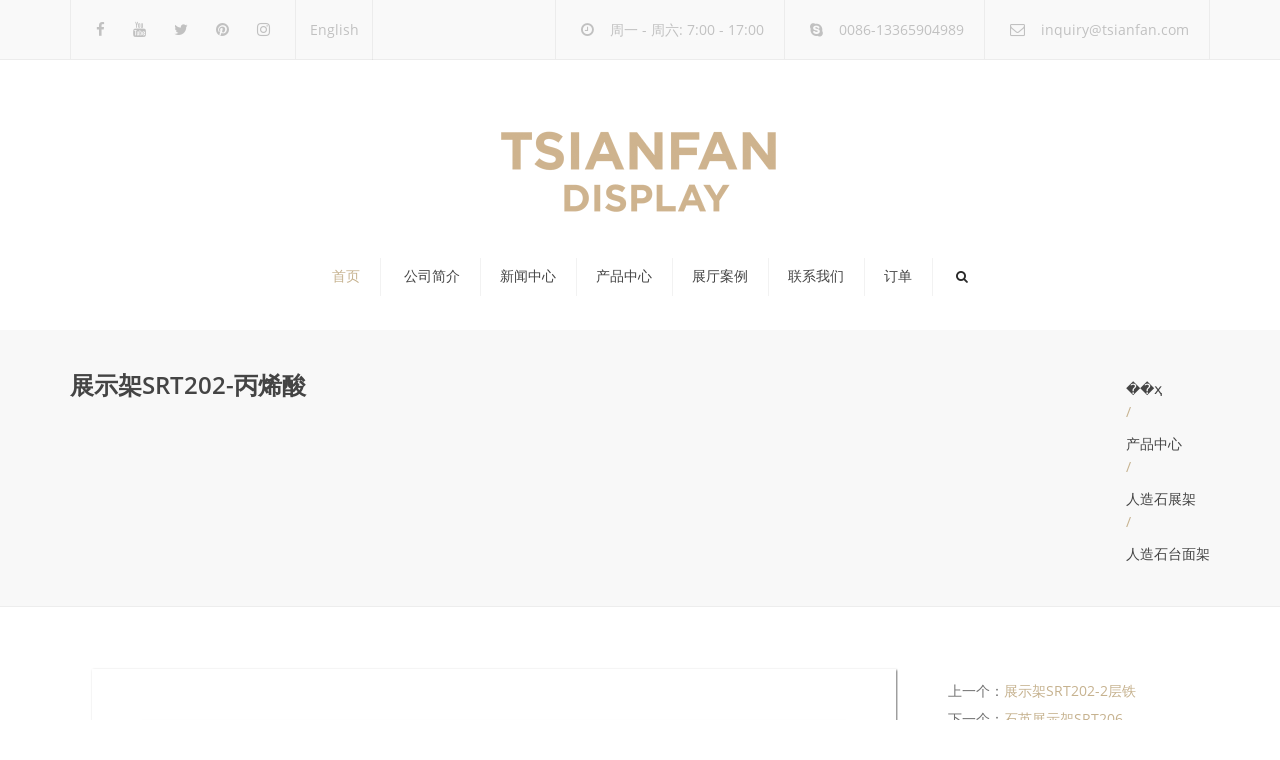

--- FILE ---
content_type: text/html; charset=utf-8
request_url: https://www.salerack.net/cn/product/display-stand-holder-SRT202-acrylic.html
body_size: 6228
content:
<!DOCTYPE html>
<html lang="en-US" prefix="og: http://ogp.me/ns#">
<head>
<meta charset="UTF-8" />
<meta name="viewport" content="width=device-width, initial-scale=1.0, maximum-scale=1.0, user-scalable=no">

<title>展示架SRT202-丙烯酸</title>
<meta name="keywords" content="" />
<meta name="description" content="" />

<link rel="profile" href="https://gmpg.org/xfn/11" />
<link rel='stylesheet' id='font_type_1-css'  href='/Public/Home/css/googlefonts.css' type='text/css' media='all' />
<link rel='stylesheet' href='/Public/Home/css/style.css' type='text/css' media='all' />
<style id='rs-plugin-settings-inline-css' type='text/css'>
    .tp-caption a{color:#ff7302;text-shadow:none;-webkit-transition:all 0.2s ease-out;-moz-transition:all 0.2s ease-out;-o-transition:all 0.2s ease-out;-ms-transition:all 0.2s ease-out}.tp-caption a:hover{color:#ffa902}.tp-caption a{color:#ff7302;text-shadow:none;-webkit-transition:all 0.2s ease-out;-moz-transition:all 0.2s ease-out;-o-transition:all 0.2s ease-out;-ms-transition:all 0.2s ease-out}.tp-caption a:hover{color:#ffa902}
</style>

<link rel='stylesheet' id='tp-opensans-css'  href='/Public/Home/css/googlefonts1.css' type='text/css' media='all' />
<link rel='stylesheet' id='tp-ptsans-css'  href='/Public/Home/css/googlefonts2.css' type='text/css' media='all' />
<link rel='stylesheet' href='/Public/Home/css/index1.css' type='text/css' media='all' />
<link rel='stylesheet' id='prettyphoto-css'  href='/Public/Home/css/index2.css' type='text/css' media='screen' />
<link rel='stylesheet' id='font-awesome-css'  href='/Public/Home/css/index3.css' type='text/css' media='screen' />
<script src='/Public/Home/js/1445303189index.js' type="text/javascript"></script>
<script type='text/javascript'>
/* <![CDATA[ */
var norightclick_args = {"rightclick":"Y","draganddrop":"Y"};
/* ]]> */
</script>
<script src='/Public/Home/js/1444290725index.js' type="text/javascript"></script>
<script type="text/javascript" src="/Public/Home/js/loader.js?version=3.5.4" async></script>
<link rel='stylesheet' href='/Public/Home/css/index4.css' type='text/css' media='all' />
<!--[if IE 8]><link rel="stylesheet" type="text/css" href="/Public/Home/css/1444290724index.css" media="screen">
<![endif]-->
<style type="text/css" data-type="vc_shortcodes-custom-css">
    .vc_custom_1415730213479{margin-top: -60px !important;}
    .vc_custom_1436427235666{margin-top: -35px !important;margin-bottom: 50px !important;padding-top: 35px !important;padding-bottom: 35px !important;background-image: url(/Public/Home/images/12.jpg) !important;}
    .vc_custom_1418644713059{margin-top: 50px !important;padding-top: 30px !important;padding-bottom: 50px !important;background-color: #444444 !important;}
    .vc_custom_1418034361637{padding-top: 60px !important;}
    .vc_custom_1416838757982{margin-top: 60px !important;}
    .vc_custom_1418039236500{padding-top: 50px !important;}
    .vc_custom_1418808445132{margin-top: -10px !important;}</style>
<noscript>
<style>
    .wpb_animate_when_almost_visible { opacity: 1; }
</style>
</noscript>	

</head>
<body class="home page page-id-5 page-template-default  responsive wpb-js-composer js-comp-ver-4.6.1 vc_responsive" style="background: url()">
<div class="site-wrapper">
<div class="site-search">
<div class="container">
<form role="search" method="get" id="searchform-header" class="searchform-header" action="/Search/index/g/c.html">
<input name="name" type="text" placeholder="type and press &#8216;enter&#8217;">
</form>
<span class="close">&times;</span>
</div>
</div>
<div class="top-bar">
<div class="container">
    <ul class="left">
        <li id="anpssocial-1" class="widget-container widget_anpssocial">                
            <ul class="social">
                <li><a class="fa fa-facebook" href="https://www.facebook.com/"></a></li>
               <li><a class="fa fa-youtube" href="http://www.linkedin.com/"></a></li>
               <li><a class="fa fa-twitter" href="https://twitter.com/"></a></li>
               <li><a class="fa fa-pinterest" href="https://www.pinterest.com/"></a></li>
               <li><a class="fa fa-instagram" href="https://instagram.com/"></a></li>
            </ul>
        </li>
		<li id="text-7" class="widget-container widget_text">			
	<div class="textwidget"><a href="/" style="line-height:40px">English</a></div>
</li>
    </ul>
    <ul class="right">
        <li id="anpstext-1" class="widget-container widget_anpstext">
<span class="fa fa-clock-o"></span>
周一 - 周六: 7:00 - 17:00        </li>
        <li id="anpstext-2" class="widget-container widget_anpstext">
<span class="fa fa-skype"></span>
0086-13365904989       </li>
        <li id="anpstext-3" class="widget-container widget_anpstext">
<span class="fa fa-envelope-o"></span>
<a href="/cdn-cgi/l/email-protection#2b42455a5e4259526b5f58424a454d4a4505484446"><span class="__cf_email__" data-cfemail="422b2c33372b303b0236312b232c24232c6c212d2f">[email&#160;protected]</span></a>        
        </li>
    </ul>
</div>    
    <span class="close fa fa-chevron-down"></span>
</div>
<header class="site-header sticky style-2 relative bg-normal has_sticky">
<div class="nav-wrap style-3">
<div class="container">       
    <div class="logo-wrap table absolute"><a id="sticky-logo" href="/"><img alt="厦门谦帆展具" src="/Uploads/20190423/15559902075cbe86bfc0a99.png"></a>
    </div>
<div class="site-logo retina">        
    <a href="/"><img style="width: 298px; height: 109px" alt="厦门谦帆展具" src="/Uploads/20190424/15560936415cc01ac99ad91.png"></a>
</div>
<!-- Search icon next to menu -->
<button class="fa fa-search mobile"></button>
<!-- Used for mobile menu -->
<button class="navbar-toggle" type="button">
<span class="sr-only">Toggle navigation</span>
<span class="icon-bar"></span>
<span class="icon-bar"></span>
<span class="icon-bar"></span>
</button>
<nav class="site-navigation">
 <ul id="menu-main-menu" class="navi">
<li class="menu-item menu-item-type-custom menu-item-object-custom current-menu-item current_page_item menu-item-home "><a href="/cn/index.html">首页</a></li>
<li  class="menu-item menu-item-type-taxonomy menu-item-object-category   menu-item-400"><a href=" /cn/About-us.html">公司简介</a>
         </li><li  class="menu-item menu-item-type-taxonomy menu-item-object-category  menu-item-has-children menu-item-400"><a href="/cn/new.html">新闻中心</a>
         <ul class="sub-menu">
		  <li  class="menu-item menu-item-type-taxonomy menu-item-object-category  "><a href="/cn/Company-new.html">公司新闻</a>
			    		</li><li  class="menu-item menu-item-type-taxonomy menu-item-object-category  "><a href="/cn/Industry-news.html">行业新闻</a>
			    		</li><li  class="menu-item menu-item-type-taxonomy menu-item-object-category  "><a href="/cn/new-product-release.html">新品发布</a>
			    		</li>		
		
	</ul></li><li  class="menu-item menu-item-type-taxonomy menu-item-object-category  menu-item-has-children menu-item-400"><a href="/cn/product.html">产品中心</a>
         <ul class="sub-menu">
		  <li  class="menu-item menu-item-type-taxonomy menu-item-object-category menu-item-has-children "><a href="/cn/stone-rack.html">天然石展架</a>
			    <ul class="sub-menu">
				    <li  class="menu-item menu-item-type-taxonomy menu-item-object-category "><a href="/cn/Cobblestone-display-rack.html">鹅卵石展架</a></li><li  class="menu-item menu-item-type-taxonomy menu-item-object-category "><a href="/cn/Specification-board-display-rack.html">规格板展架</a></li><li  class="menu-item menu-item-type-taxonomy menu-item-object-category "><a href="/cn/Cultural-stone-display-rack.html">文化石展架</a></li>				</ul>		</li><li  class="menu-item menu-item-type-taxonomy menu-item-object-category  "><a href="/cn/Glass-large-board-display-rack.html">玻璃-大板展架</a>
			    		</li><li  class="menu-item menu-item-type-taxonomy menu-item-object-category menu-item-has-children "><a href="/cn/list-7-24.html">人造石展架</a>
			    <ul class="sub-menu">
				    <li  class="menu-item menu-item-type-taxonomy menu-item-object-category "><a href="/cn/Artificial-stone-floor-stand.html">人造石落地架</a></li><li  class="menu-item menu-item-type-taxonomy menu-item-object-category "><a href="/cn/Artificial-stone-countertop.html">人造石台面架</a></li>				</ul>		</li><li  class="menu-item menu-item-type-taxonomy menu-item-object-category menu-item-has-children "><a href="/cn/tile-rack.html">瓷砖展架</a>
			    <ul class="sub-menu">
				    <li  class="menu-item menu-item-type-taxonomy menu-item-object-category "><a href="/cn/Tile-drawer-display-rack.html">瓷砖抽屉展架</a></li><li  class="menu-item menu-item-type-taxonomy menu-item-object-category "><a href="/cn/Tile-hanging-display-rack.html">瓷砖吊挂展架</a></li><li  class="menu-item menu-item-type-taxonomy menu-item-object-category "><a href="/cn/Tile-simple-display-rack.html">瓷砖简易展架</a></li><li  class="menu-item menu-item-type-taxonomy menu-item-object-category "><a href="/cn/Tile-flip-display-rack.html">瓷砖翻页展架</a></li><li  class="menu-item menu-item-type-taxonomy menu-item-object-category "><a href="/cn/Tile-push-pull-display-rack.html">瓷砖推拉展架</a></li><li  class="menu-item menu-item-type-taxonomy menu-item-object-category "><a href="/cn/Tile-reclining-display-rack.html">瓷砖斜躺展架</a></li><li  class="menu-item menu-item-type-taxonomy menu-item-object-category "><a href="/cn/Tile-combination-display-rack.html">瓷砖组合展架</a></li><li  class="menu-item menu-item-type-taxonomy menu-item-object-category "><a href="/cn/Line-display-rack.html">线条展架</a></li>				</ul>		</li><li  class="menu-item menu-item-type-taxonomy menu-item-object-category menu-item-has-children "><a href="/cn/wood-flooring-rack.html">木地板展架</a>
			    <ul class="sub-menu">
				    <li  class="menu-item menu-item-type-taxonomy menu-item-object-category "><a href="/cn/Wooden-floor-simple-display-rack.html">木地板简易展架</a></li><li  class="menu-item menu-item-type-taxonomy menu-item-object-category "><a href="/cn/Wooden-floor-flip-display-rack.html">木地板翻页展架</a></li><li  class="menu-item menu-item-type-taxonomy menu-item-object-category "><a href="/cn/Wooden-floor-sliding-display-rack.html">木地板推拉展架</a></li><li  class="menu-item menu-item-type-taxonomy menu-item-object-category "><a href="/cn/Wooden-floor-reclining-display-rack.html">木地板斜躺展架</a></li><li  class="menu-item menu-item-type-taxonomy menu-item-object-category "><a href="/cn/Wooden-floor-combination-display-rack.html">木地板组合展架</a></li>				</ul>		</li><li  class="menu-item menu-item-type-taxonomy menu-item-object-category menu-item-has-children "><a href="/cn/mosaic-tile-display.html">马赛克瓷砖展架</a>
			    <ul class="sub-menu">
				    <li  class="menu-item menu-item-type-taxonomy menu-item-object-category "><a href="/cn/Mosaic-floor-stand.html">马赛克落地架</a></li><li  class="menu-item menu-item-type-taxonomy menu-item-object-category "><a href="/cn/Mosaic-countertop.html">马赛克台面架</a></li>				</ul>		</li><li  class="menu-item menu-item-type-taxonomy menu-item-object-category menu-item-has-children "><a href="/cn/Matching-display.html">配套展具</a>
			    <ul class="sub-menu">
				    <li  class="menu-item menu-item-type-taxonomy menu-item-object-category "><a href="/cn/carton.html">纸盒</a></li><li  class="menu-item menu-item-type-taxonomy menu-item-object-category "><a href="/cn/Paper-display-board.html">纸质展示板</a></li><li  class="menu-item menu-item-type-taxonomy menu-item-object-category "><a href="/cn/Non-woven-hanging-board.html">无纺布挂板</a></li><li  class="menu-item menu-item-type-taxonomy menu-item-object-category "><a href="/cn/Cardboard-sample-book.html">纸板样品册</a></li><li  class="menu-item menu-item-type-taxonomy menu-item-object-category "><a href="/cn/MDF-display-board.html">MDF展示板</a></li><li  class="menu-item menu-item-type-taxonomy menu-item-object-category "><a href="/cn/Aluminum-box.html">铝箱</a></li><li  class="menu-item menu-item-type-taxonomy menu-item-object-category "><a href="/cn/Plastic-sample-book.html">塑料样品册</a></li><li  class="menu-item menu-item-type-taxonomy menu-item-object-category "><a href="/cn/Plastic-display-board.html">塑料展板</a></li><li  class="menu-item menu-item-type-taxonomy menu-item-object-category "><a href="/cn/Wood-floor-sample-book.html">木地板样品册</a></li>				</ul>		</li><li  class="menu-item menu-item-type-taxonomy menu-item-object-category menu-item-has-children "><a href="/cn/Rug-Display-Rack.html">地毯展架</a>
			    <ul class="sub-menu">
				    <li  class="menu-item menu-item-type-taxonomy menu-item-object-category "><a href="/cn/Carpet-simple-display-rack.html">地毯简易展架</a></li><li  class="menu-item menu-item-type-taxonomy menu-item-object-category "><a href="/cn/Carpet-page-display-rack.html">地毯翻页展架</a></li><li  class="menu-item menu-item-type-taxonomy menu-item-object-category "><a href="/cn/Carpet-roll-display-rack.html">地毯卷料展架</a></li><li  class="menu-item menu-item-type-taxonomy menu-item-object-category "><a href="/cn/Carpet-push-pull-display-rack.html">地毯推拉展架</a></li>				</ul>		</li><li  class="menu-item menu-item-type-taxonomy menu-item-object-category menu-item-has-children "><a href="/cn/Packaging-promotion.html">包装宣传</a>
			    <ul class="sub-menu">
				    <li  class="menu-item menu-item-type-taxonomy menu-item-object-category "><a href="/cn/Sticker.html">不干胶</a></li><li  class="menu-item menu-item-type-taxonomy menu-item-object-category "><a href="/cn/Advertising-service.html">广告服</a></li><li  class="menu-item menu-item-type-taxonomy menu-item-object-category "><a href="/cn/Album.html">画册</a></li><li  class="menu-item menu-item-type-taxonomy menu-item-object-category "><a href="/cn/Advertising-cap.html">广告帽</a></li><li  class="menu-item menu-item-type-taxonomy menu-item-object-category "><a href="/cn/Advertising-pen.html">广告笔</a></li><li  class="menu-item menu-item-type-taxonomy menu-item-object-category "><a href="/cn/Tote-bag.html">手提袋</a></li>				</ul>		</li><li  class="menu-item menu-item-type-taxonomy menu-item-object-category menu-item-has-children "><a href="/cn/Bathroom-display.html">卫浴展架</a>
			    <ul class="sub-menu">
				    <li  class="menu-item menu-item-type-taxonomy menu-item-object-category "><a href="/cn/Floor-drain-display-rack.html">地漏展架</a></li><li  class="menu-item menu-item-type-taxonomy menu-item-object-category "><a href="/cn/Bathtub-display-rack.html">浴缸展架</a></li><li  class="menu-item menu-item-type-taxonomy menu-item-object-category "><a href="/cn/Toilet-display-rack.html">马桶展架</a></li><li  class="menu-item menu-item-type-taxonomy menu-item-object-category "><a href="/cn/Faucet-display-rack.html">水龙头展架</a></li><li  class="menu-item menu-item-type-taxonomy menu-item-object-category "><a href="/cn/Washbasin-display-rack.html">洗手盆展架</a></li><li  class="menu-item menu-item-type-taxonomy menu-item-object-category "><a href="/cn/Sample-display-rack.html">样品间展架</a></li><li  class="menu-item menu-item-type-taxonomy menu-item-object-category "><a href="/cn/Bathroom-combination-display-rack.html">卫浴组合展架</a></li>				</ul>		</li><li  class="menu-item menu-item-type-taxonomy menu-item-object-category menu-item-has-children "><a href="/cn/New-display-rack.html">新品展架</a>
			    <ul class="sub-menu">
				    <li  class="menu-item menu-item-type-taxonomy menu-item-object-category "><a href="/cn/Door-display-rack.html">门展架</a></li><li  class="menu-item menu-item-type-taxonomy menu-item-object-category "><a href="/cn/Window-display-rack.html">窗展架</a></li>				</ul>		</li>		
		
	</ul></li><li  class="menu-item menu-item-type-taxonomy menu-item-object-category  menu-item-has-children menu-item-400"><a href="/cn/Exhibition-hall-case.html">展厅案例</a>
         <ul class="sub-menu">
		  <li  class="menu-item menu-item-type-taxonomy menu-item-object-category  "><a href="/cn/Simple-Exhibition-Hall.html">精简风格展厅</a>
			    		</li><li  class="menu-item menu-item-type-taxonomy menu-item-object-category  "><a href="/cn/Modern-Exhibition-Hall.html">现代风格展厅</a>
			    		</li>		
		
	</ul></li><li  class="menu-item menu-item-type-taxonomy menu-item-object-category   menu-item-400"><a href="/cn/Contact-us.html">联系我们</a>
         </li><li  class="menu-item menu-item-type-taxonomy menu-item-object-category   menu-item-400"><a href="/inquiry/">订单</a>
         </li></ul>      
    <button class="fa fa-search desktop"></button>
</nav>
</div>
</div>  
<div class="sticky-holder"></div>   
</header>
 
  <style type="text/css" data-type="vc_custom-css">.btn.btn-md {
display: table;
margin: 36px auto;
box-shadow:6px 6px 0 #777
}
</style>
<div class="page-heading style-2">
<div class="container">
    <h1>展示架SRT202-丙烯酸 </h1>
<ul class="breadcrumbs">
    <a href="/cn/index.html">��ҳ</a><p>/</p><a href="/cn/product.html">产品中心</a><p>/</p><a href="/cn/list-7-24.html">人造石展架</a><p>/</p><a href="/cn/Artificial-stone-countertop.html">人造石台面架</a></ul>                    
</div>
</div>
  <section class="blog-single">
<div class="container">
<div class="row">
<div class="col-md-9">
<article class="post style-2">
<header>
<div id="carousel" class="carousel slide">
    <ol class="carousel-indicators">
        <li data-target="#carousel" data-slide-to="1" class=""></li>       
    </ol>
    <div class="carousel-inner">
          <div class="item active">
            <img alt="展示架SRT202-丙烯酸" src="/Uploads/TK/SRT202-亚克力-一.jpg">
        </div>            </div>
    <a class="left carousel-control" href="#carousel" data-slide="prev">
<span class="fa fa-chevron-left"></span>
</a>
<a class="right carousel-control" href="#carousel" data-slide="next">
<span class="fa fa-chevron-right"></span>
</a>
</div>   
<div class="post-meta">

</header>
<div class="post-wallpaper">
<h1>展示架SRT202-丙烯酸</h1>
<div class="post-content"><p>产品名称:&nbsp;展示架SRT202-丙烯酸</p>
<p></p>
<p></p>
<p></p>
<p></p>


<div class="wp_rp_wrap  wp_rp_vertical" id="wp_rp_first" style="margin-bottom: 12px">
    <div class="wp_rp_content">
        <h3 class="related_post_title">产品详情</h3>
         </div>
    </div>
    <div class="wp_rp_wrap  wp_rp_vertical" id="wp_rp_first">
    <div class="wp_rp_content">
        <h3 class="related_post_title">相关产品</h3>
        <ul class="related_post wp_rp">
            <li data-position="0" data-poid="in-1428" data-post-type="none">
                <a href=" /cn/product/display-table-SRT002.html" class="wp_rp_thumbnail">
                    <img src="/Uploads/TK300/SRT002-一.jpg" alt="显示表SRT002" height="150" width="150"></a>
                <a href="/cn/product/display-table-SRT002.html" class="wp_rp_title">显示表SRT002</a>
            </li><li data-position="0" data-poid="in-1428" data-post-type="none">
                <a href="/cn/product/worktop-stand-SRT003.html" class="wp_rp_thumbnail">
                    <img src="/Uploads/TK300/SRT003-一.jpg" alt="台面支架SRT003" height="150" width="150"></a>
                <a href="/cn/product/worktop-stand-SRT003.html" class="wp_rp_title">台面支架SRT003</a>
            </li><li data-position="0" data-poid="in-1428" data-post-type="none">
                <a href="/cn/product/table-top-rack-SRT004.html" class="wp_rp_thumbnail">
                    <img src="/Uploads/TK300/SRT004-一.jpg" alt="台式机架SRT004" height="150" width="150"></a>
                <a href="/cn/product/table-top-rack-SRT004.html" class="wp_rp_title">台式机架SRT004</a>
            </li><li data-position="0" data-poid="in-1428" data-post-type="none">
                <a href="/cn/product/counter-display-SRT005.html" class="wp_rp_thumbnail">
                    <img src="/Uploads/TK300/SRT005-一.jpg" alt="计数器显示SRT005" height="150" width="150"></a>
                <a href="/cn/product/counter-display-SRT005.html" class="wp_rp_title">计数器显示SRT005</a>
            </li>        </ul>
    </div>
</div>
</div>
</div>
</article>

</div>
<aside class="sidebar col-md-3">
<div class="post-nav">上一个：<a href="">展示架SRT202-2层铁</a><br> 下一个：<a href="">石英展示架SRT206</a></div>
<ul>
<li id="categories-2" class="widget-container widget_categories"><h3 class="widget-title">产品分类</h3>	
 <ul>
 <li class="cat-item"><a href="/cn/stone-rack.html">天然石展架</a> 
</li><li class="cat-item"><a href="/cn/Glass-large-board-display-rack.html">玻璃-大板展架</a> 
</li><li class="cat-item"><a href="/cn/list-7-24.html">人造石展架</a> 
</li><li class="cat-item"><a href="/cn/tile-rack.html">瓷砖展架</a> 
</li><li class="cat-item"><a href="/cn/wood-flooring-rack.html">木地板展架</a> 
</li><li class="cat-item"><a href="/cn/mosaic-tile-display.html">马赛克瓷砖展架</a> 
</li><li class="cat-item"><a href="/cn/Matching-display.html">配套展具</a> 
</li><li class="cat-item"><a href="/cn/Rug-Display-Rack.html">地毯展架</a> 
</li><li class="cat-item"><a href="/cn/Packaging-promotion.html">包装宣传</a> 
</li><li class="cat-item"><a href="/cn/Bathroom-display.html">卫浴展架</a> 
</li><li class="cat-item"><a href="/cn/New-display-rack.html">新品展架</a> 
</li></ul></li><li id="tag_cloud-2" class="widget-container widget_tag_cloud"><h3 class="widget-title"></h3>
    <div class="tagcloud">
        <form id="orderform" method="post" action="/cn/Inquiry.html">
            <input type="hidden" name="ordername" value="展示架SRT202-丙烯酸" />
        <a target="_self" href="javascript:orderform.submit();" class="btn btn-md style-3"  title="inquiry" style="background-color: #dd3333;border-color: #dd3333;">在线订购</a>
        </form>

</div>
</li>            	
</ul>	
</aside>   
</div>
</div>
</section>       
 
<footer class="site-footer style-2">
<div class="container">
<div class="row">
<div class="col-md-3 col-xs-12">
    <ul>
        <li id="anpsimages-1" class="widget-container widget_anpsimages">
<img alt="厦门谦帆展具" src="/Uploads/20190423/15559902075cbe86bfc10ee.png" width="192.5" height="72.5"/>
</li>
<li id="text-1" class="widget-container widget_text">			
    <div class="textwidget">产品质量无缺陷，顾客服务无抱怨。</div>
</li>
    </ul>
    
</div>
<div class="col-md-3 col-xs-12">
    <ul>
        <li id="text-9" class="widget-container widget_text"><h3 class="widget-title">友情链接</h3>			
<div class="textwidget">
  </div>
</li>
    </ul>
    
</div>
 <div class="col-md-3 col-xs-12">
    <ul>
        <li id="text-5" class="widget-container widget_text"><h3 class="widget-title">联系我们</h3>			
            <div class="textwidget">
                <p><span class="fa fa-envelope-o"></span> &nbsp;<a href="/cdn-cgi/l/email-protection#bcd5d2cdc9d5cec5fcc8cfd5ddd2daddd292dfd3d1"><span class="__cf_email__" data-cfemail="c3aaadb2b6aab1ba83b7b0aaa2ada5a2adeda0acae">[email&#160;protected]</span></a></p>
                <p><span class="fa fa-skype"></span> &nbsp;0086-13365904989</p>
                <p><span class="fa fa-phone"></span> &nbsp;0086-13365904989</p>
                <p><span class="fa fa-fax"></span> &nbsp;0086-0592-5796280</p>
                <p><span class="fa fa-mobile-phone"></span> &nbsp;&nbsp;0086-13365904989</p>
                <p><span class="fa fa-map-marker"></span> &nbsp;中国（福建）自由贸易试验区厦门片区（保税区）象兴一路27号2B室</p>
				<p></p>
            </div>
        </li>
    </ul>
</div>   
    
<div class="col-md-3 col-xs-12">
    <ul>
        <li id="text-9" class="widget-container widget_text"><h3 class="widget-title">新闻中心</h3>			
<div class="textwidget">
 
<ul>
<li><a href="/cn/new/National-Day-Holiday-Notice.html" title="国庆放假通知">国庆放假通知</a></li><li><a href="/cn/new/Wooden-door-display-stand.html" title="木门展示架该怎么挑选适合的种类">木门展示架该怎么挑选适合的种类</a></li><li><a href="/cn/new/mdf-material-display-board.html" title="马赛克瓷砖mdf材质展示板耐不耐用">马赛克瓷砖mdf材质展示板耐不耐用</a></li><li><a href="/cn/new/new-90-418.html" title="玻璃门展示框定制应该注意哪些东西">玻璃门展示框定制应该注意哪些东西</a></li><li><a href="/cn/new/new-59-752.html" title="防盗门推拉展架有什么使用注意事项">防盗门推拉展架有什么使用注意事项</a></li><li><a href="/cn/new/new-5-750.html" title="中密度纤维板展架用台面架合适么">中密度纤维板展架用台面架合适么</a></li></ul></div>
</li>
    </ul>
    
</div>    
    

</div>
</div>
<div class="copyright-footer">
<div class="container">
<div class="row">
<ul class="text-center">
    <li id="text-2" class="widget-container widget_text">			
        <div class="textwidget"><span>http://www.salerack.net&nbsp;admin</span>|<a href="/c_sitemap.html"> &nbsp;网站地图  </a><span>&nbsp;</span></div>
    </li>
</ul>
</div>
</div>
</div>
</footer> 
<script data-cfasync="false" src="/cdn-cgi/scripts/5c5dd728/cloudflare-static/email-decode.min.js"></script><script>
jQuery(function($) {
$("#constructionsite").parallax("50%", 0.6);
});
</script>
</div>
<div id="scrolltop" class="fixed scrollup"><a href="#"  title="Scroll to top"><i class="fa fa-angle-up"></i></a></div>


<link rel='stylesheet' id='vc_pageable_owl-carousel-css-css'  href='/Public/Home/css/owl.carousel.css?ver=4.6.1' type='text/css' media='' />
<link rel='stylesheet' id='vc_pageable_owl-carousel-css-theme-css'  href='/Public/Home/css/owl.theme.default.css?ver=4.6.1' type='text/css' media='' />
<link rel='stylesheet' id='animate-css-css'  href='/Public/Home/css/animate.min.css?ver=4.6.1' type='text/css' media='' />
<script type='text/javascript' src='/Public/Home/js/comment-reply.min.js?ver=4.3.1'></script>
<script type='text/javascript' src='/Public/Home/js/jquery.form.min.js?ver=3.51.0-2014.06.20'></script>
<script type='text/javascript' src='/Public/Home/js/scripts.js?ver=4.1.2'></script>
<script type='text/javascript' src='/Public/Home/js/ie-fix.js?ver=4.3.1'></script>
<script type='text/javascript' src='/Public/Home/js/smoothscroll.js?ver=4.3.1'></script>
<script type='text/javascript' src='/Public/Home/js/carousel.js?ver=4.3.1'></script>
<script type='text/javascript' src='/Public/Home/js/transition.js?ver=4.3.1'></script>
<script type='text/javascript' src='/Public/Home/js/dropdown.js?ver=4.3.1'></script>
<script type='text/javascript' src='/Public/Home/js/waypoints.min.js?ver=4.6.1'></script>
<script type='text/javascript' src='/Public/Home/js/jquery.prettyPhoto.js?ver=4.6.1'></script>
<script type='text/javascript' src='/Public/Home/js/parallax.js?ver=4.3.1'></script>
<script type='text/javascript' src='/Public/Home/js/functions.js?ver=4.3.1'></script>
<script type='text/javascript' src='/Public/Home/js/imagesloaded.js?ver=4.3.1'></script>
<script type='text/javascript' src='/Public/Home/js/doubletaptogo.js?ver=4.3.1'></script>
<script type='text/javascript' src='/Public/Home/js/js_composer_front.js?ver=4.6.1'></script>
<script type='text/javascript' src='/Public/Home/js/owl.carousel.js?ver=4.6.1'></script>
<script type='text/javascript' src='/Public/Home/js/imagesloaded.pkgd.min.js?ver=4.3.1'></script>
<script type='text/javascript' src='/Public/Home/js/underscore.min.js?ver=1.6.0'></script>
<script type='text/javascript' src='/Public/Home/js/vc_grid_style_all.js?ver=4.6.1'></script>
<script type='text/javascript' src='/Public/Home/js/vc_grid_style_load_more.js?ver=4.6.1'></script>
<script type='text/javascript' src='/Public/Home/js/vc_grid_style_lazy.js?ver=4.6.1'></script>
<script type='text/javascript' src='/Public/Home/js/vc_grid_style_pagination.js?ver=4.6.1'></script>
<script type='text/javascript' src='/Public/Home/js/vc_grid.js?ver=4.6.1'></script>
<!--客服面板-->
<script defer src="https://static.cloudflareinsights.com/beacon.min.js/vcd15cbe7772f49c399c6a5babf22c1241717689176015" integrity="sha512-ZpsOmlRQV6y907TI0dKBHq9Md29nnaEIPlkf84rnaERnq6zvWvPUqr2ft8M1aS28oN72PdrCzSjY4U6VaAw1EQ==" data-cf-beacon='{"version":"2024.11.0","token":"acbdc3f9a9fd4baf93de76686e2c6777","r":1,"server_timing":{"name":{"cfCacheStatus":true,"cfEdge":true,"cfExtPri":true,"cfL4":true,"cfOrigin":true,"cfSpeedBrain":true},"location_startswith":null}}' crossorigin="anonymous"></script>
</body>
</html>

--- FILE ---
content_type: text/css
request_url: https://www.salerack.net/Public/Home/css/style.css
body_size: 39687
content:
@charset is moved to the top */  html {
font-family: sans-serif;
@charset "UTF-8";  ﻿ -ms-text-size-adjust: 100%;
-webkit-text-size-adjust: 100%;
}
body {
margin: 0;
}
article,
aside,
details,
figcaption,
figure,
footer,
header,
hgroup,
main,
nav,
section,
summary {
display: block;
}
audio,
canvas,
progress,
video {
display: inline-block;
vertical-align: baseline;
}
audio:not([controls]) {
display: none;
height: 0;
}
[hidden],
template {
display: none;
}
a {
background: transparent;
}
a:active,
a:hover {
outline: 0;
}
abbr[title] {
border-bottom: 1px dotted;
}
b,
strong {
font-weight: bold;
}
dfn {
font-style: italic;
}
h1 {
font-size: 2em;
margin: 0.67em 0;
}
mark {
background: #ff0;
color: #000;
}
small {
font-size: 80%;
}
sub,
sup {
font-size: 75%;
line-height: 0;
position: relative;
vertical-align: baseline;
}
sup {
top: -0.5em;
}
sub {
bottom: -0.25em;
}
img {
border: 0;
}
svg:not(:root) {
overflow: hidden;
}
figure {
margin: 1em 40px;
}
hr {
-moz-box-sizing: content-box;
box-sizing: content-box;
height: 0;
}
pre {
overflow: auto;
}
code,
kbd,
pre,
samp {
font-family: monospace, monospace;
font-size: 1em;
}
button,
input,
optgroup,
select,
textarea {
color: inherit;
font: inherit;
margin: 0;
}
button {
overflow: visible;
}
button,
select {
text-transform: none;
}
button,
html input[type="button"],
input[type="reset"],
input[type="submit"] {
-webkit-appearance: button;
cursor: pointer;
}
button[disabled],
html input[disabled] {
cursor: default;
}
button::-moz-focus-inner,
input::-moz-focus-inner {
border: 0;
padding: 0;
}
input {
line-height: normal;
}
input[type="checkbox"],
input[type="radio"] {
box-sizing: border-box;
padding: 0;
}
input[type="number"]::-webkit-inner-spin-button,
input[type="number"]::-webkit-outer-spin-button {
height: auto;
}
input[type="search"] {
-webkit-appearance: textfield;
-moz-box-sizing: content-box;
-webkit-box-sizing: content-box;
box-sizing: content-box;
}
input[type="search"]::-webkit-search-cancel-button,
input[type="search"]::-webkit-search-decoration {
-webkit-appearance: none;
}
fieldset {
border: 1px solid #c0c0c0;
margin: 0 2px;
padding: 0.35em 0.625em 0.75em;
}
legend {
border: 0;
padding: 0;
}
textarea {
overflow: auto;
}
optgroup {
font-weight: bold;
}
table {
border-collapse: collapse;
border-spacing: 0;
}
td,
th {
padding: 0;
}
@media print {
* {
text-shadow: none !important;
color: #000 !important;
background: transparent !important;
box-shadow: none !important;
}
a,
a:visited {
text-decoration: underline;
}
a[href]:after {
content: " (" attr(href) ")";
}
abbr[title]:after {
content: " (" attr(title) ")";
}
a[href^="javascript:"]:after,
a[href^="#"]:after {
content: "";
}
pre,
blockquote {
border: 1px solid #999;
page-break-inside: avoid;
}
thead {
display: table-header-group;
}
tr,
img {
page-break-inside: avoid;
}
img {
max-width: 100% !important;
}
p,
h2,
h3 {
orphans: 3;
widows: 3;
}
h2,
h3 {
page-break-after: avoid;
}
select {
background: #fff !important;
}
.navbar {
display: none;
}
.table td,
.table th {
background-color: #fff !important;
}
.btn > .caret, .added_to_cart > .caret, .tab-pane .form-submit #submit > .caret,
.dropup > .btn > .caret,
.dropup > .added_to_cart > .caret,
.tab-pane .form-submit .dropup > #submit > .caret {
border-top-color: #000 !important;
}
.label {
border: 1px solid #000;
}
.table {
border-collapse: collapse !important;
}
.table-bordered th,
.table-bordered td {
border: 1px solid #ddd !important;
}
}
* {
-webkit-box-sizing: border-box;
-moz-box-sizing: border-box;
box-sizing: border-box;
}
*:before,
*:after {
-webkit-box-sizing: border-box;
-moz-box-sizing: border-box;
box-sizing: border-box;
}
html {
font-size: 62.5%;
-webkit-tap-highlight-color: transparent;
}
body {
color: #727272;
font-family: "Helvetica Neue",Helvetica,Arial,sans-serif;
font-size: 14px;
line-height: 1.62857;
}
input,
button,
select,
textarea {
font-family: inherit;
font-size: inherit;
line-height: inherit;
}
a, nav.site-navigation ul li a {
outline: 0;
}
a {
color: #d54900;
text-decoration: none;
}
a:hover, a:focus {
color: #292929;
text-decoration: none;
}
a:hover, a:focus, a:active
{
outline: 0;
}
a:focus {
outline: thin dotted;
outline: 5px auto -webkit-focus-ring-color;
outline-offset: -2px;
}
figure {
margin: 0;
}
img {
vertical-align: middle;
}
.img-responsive {
display: block;
max-width: 100%;
height: auto;
}
.img-rounded {
border-radius: 6px;
}
.img-thumbnail {
padding: 4px;
line-height: 1.42857;
background-color: white;
border: 1px solid #dddddd;
border-radius: 4px;
-webkit-transition: all 0.2s ease-in-out;
transition: all 0.2s ease-in-out;
display: inline-block;
max-width: 100%;
height: auto;
}
.img-circle {
border-radius: 50%;
}
hr {
margin-top: 17px;
margin-bottom: 17px;
border: 0;
border-top: 1px solid #eeeeee;
}
.sr-only {
position: absolute;
width: 1px;
height: 1px;
margin: -1px;
padding: 0;
overflow: hidden;
clip: rect(0, 0, 0, 0);
border: 0;
}
h1, h2, h3, h4, h5, h6,
.h1, .h2, .h3, .h4, .h5, .h6 {
font-family: "test";
font-weight: 500;
line-height: 1.1;
color: inherit;
}
h1 small,
h1 .small, h2 small,
h2 .small, h3 small,
h3 .small, h4 small,
h4 .small, h5 small,
h5 .small, h6 small,
h6 .small,
.h1 small,
.h1 .small, .h2 small,
.h2 .small, .h3 small,
.h3 .small, .h4 small,
.h4 .small, .h5 small,
.h5 .small, .h6 small,
.h6 .small {
font-weight: normal;
line-height: 1;
color: #999999;
}
h1, .h1,
h2, .h2,
h3, .h3 {
margin-top: 17px;
margin-bottom: 8.5px;
}
h1 small,
h1 .small, .h1 small,
.h1 .small,
h2 small,
h2 .small, .h2 small,
.h2 .small,
h3 small,
h3 .small, .h3 small,
.h3 .small {
font-size: 65%;
}
h4, .h4,
h5, .h5,
h6, .h6 {
margin-top: 8.5px;
margin-bottom: 8.5px;
}
h4 small,
h4 .small, .h4 small,
.h4 .small,
h5 small,
h5 .small, .h5 small,
.h5 .small,
h6 small,
h6 .small, .h6 small,
.h6 .small {
font-size: 75%;
}
h1, .h1 {
font-size: 31px;
}
h2, .h2 {
font-size: 15px;
}
h3, .h3 {
font-size: 21px;
}
h4, .h4 {
font-size: 18px;
}
h5, .h5 {
font-size: 16px;
}
h6, .h6 {
font-size: 11px;
}
p {
margin: 0 0 8.5px;
}
th, td {
padding: 5px;
}
.lead {
margin-bottom: 17px;
font-size: 13px;
font-weight: 200;
line-height: 1.4;
}
@media (min-width: 768px) {
.lead {
font-size: 18px;
}
}
small,
.small {
font-size: 85%;
}
cite {
font-style: normal;
}
.text-left {
text-align: left;
}
.text-right {
text-align: right;
}
.text-center {
text-align: center;
}
.text-justify {
text-align: justify;
}
.text-muted {
color: #999999;
}
.text-primary {
color: #428bca;
}
a.text-primary:hover {
color: #3071a9;
}
.text-success {
color: #3c763d;
}
a.text-success:hover {
color: #2b542c;
}
.text-info {
color: #31708f;
}
a.text-info:hover {
color: #245269;
}
.text-warning {
color: #8a6d3b;
}
a.text-warning:hover {
color: #66512c;
}
.text-danger {
color: #a94442;
}
a.text-danger:hover {
color: #843534;
}
.bg-primary {
color: #fff;
}
.bg-primary {
background-color: #428bca;
}
a.bg-primary:hover {
background-color: #3071a9;
}
.bg-success {
background-color: #dff0d8;
}
a.bg-success:hover {
background-color: #c1e2b3;
}
.bg-info {
background-color: #d9edf7;
}
a.bg-info:hover {
background-color: #afd9ee;
}
.bg-warning {
background-color: #fcf8e3;
}
a.bg-warning:hover {
background-color: #f7ecb5;
}
.bg-danger {
background-color: #f2dede;
}
a.bg-danger:hover {
background-color: #e4b9b9;
}
.page-header {
padding-bottom: 7.5px;
margin: 34px 0 17px;
border-bottom: 1px solid #eeeeee;
}
ul,
ol {
margin-top: 0;
margin-bottom: 8.5px;
}
ul ul,
ul ol,
ol ul,
ol ol {
margin-bottom: 0;
}
.list-unstyled, .list-inline {
padding-left: 0;
list-style: none;
}
.list-inline {
margin-left: -5px;
}
.list-inline > li {
display: inline-block;
padding-left: 5px;
padding-right: 5px;
}
dl {
margin-top: 0;
margin-bottom: 17px;
}
dt,
dd {
line-height: 1.42857;
}
dt {
font-weight: bold;
}
dd {
margin-left: 0;
}
.dl-horizontal dd:before, .dl-horizontal dd:after {
content: " ";
display: table;
}
.dl-horizontal dd:after {
clear: both;
}
@media (min-width: 768px) {
.dl-horizontal dt {
float: left;
width: 160px;
clear: left;
text-align: right;
overflow: hidden;
text-overflow: ellipsis;
white-space: nowrap;
}
.dl-horizontal dd {
margin-left: 180px;
}
}
abbr[title],
abbr[data-original-title] {
cursor: help;
border-bottom: 1px dotted #999999;
}
.initialism {
font-size: 90%;
text-transform: uppercase;
}
blockquote {
padding: 8.5px 17px;
margin: 0 0 17px;
font-size: 15px;
border-left: 5px solid #eeeeee;
}
blockquote p:last-child,
blockquote ul:last-child,
blockquote ol:last-child {
margin-bottom: 0;
}
blockquote footer,
blockquote small,
blockquote .small {
display: block;
font-size: 80%;
line-height: 1.42857;
color: #999999;
}
blockquote footer:before,
blockquote small:before,
blockquote .small:before {
content: '\2014 \00A0';
}
.blockquote-reverse,
blockquote.pull-right {
padding-right: 15px;
padding-left: 0;
border-right: 5px solid #eeeeee;
border-left: 0;
text-align: right;
}
.blockquote-reverse footer:before,
.blockquote-reverse small:before,
.blockquote-reverse .small:before,
blockquote.pull-right footer:before,
blockquote.pull-right small:before,
blockquote.pull-right .small:before {
content: '';
}
.blockquote-reverse footer:after,
.blockquote-reverse small:after,
.blockquote-reverse .small:after,
blockquote.pull-right footer:after,
blockquote.pull-right small:after,
blockquote.pull-right .small:after {
content: '\00A0 \2014';
}
blockquote:before,
blockquote:after {
content: "";
}
address {
margin-bottom: 17px;
font-style: normal;
line-height: 1.42857;
}
.container {
margin-right: auto;
margin-left: auto;
padding-left: 15px;
padding-right: 15px;
}
.container:before, .container:after {
content: " ";
display: table;
}
.container:after {
clear: both;
}
@media (min-width: 768px) {
.container {
width: 750px;
}
.nav-wrap > .container {
width: 100%;
}
}
@media (min-width: 992px) {
.container {
width: 970px;
}
.nav-wrap > .container {
width: 970px;
}
}
@media (min-width: 1200px) {
.container {
width: 1170px;
}
.nav-wrap > .container {
width: 1170px;
}
}
.container-fluid {
margin-right: auto;
margin-left: auto;
padding-left: 15px;
padding-right: 15px;
}
.container-fluid:before, .container-fluid:after {
content: " ";
display: table;
}
.container-fluid:after {
clear: both;
}
.row {
margin-left: -15px;
margin-right: -15px;
}
.row:before, .row:after {
content: " ";
display: table;
}
.row:after {
clear: both;
}
.col-xs-1, .col-sm-1, .col-md-1, .col-lg-1, .col-xs-2, .col-sm-2, .col-md-2, .col-lg-2, .col-xs-3, .col-sm-3, .col-md-3, .col-lg-3, .col-xs-4, .col-sm-4, .col-md-4, .col-lg-4, .col-xs-5, .col-sm-5, .col-md-5, .col-lg-5, .col-xs-6, .col-sm-6, .col-md-6, .col-lg-6, .col-xs-7, .col-sm-7, .col-md-7, .col-lg-7, .col-xs-8, .col-sm-8, .col-md-8, .col-lg-8, .col-xs-9, .col-sm-9, .col-md-9, .col-lg-9, .col-xs-10, .col-sm-10, .col-md-10, .col-lg-10, .col-xs-11, .col-sm-11, .col-md-11, .col-lg-11, .col-xs-12, .col-sm-12, .col-md-12, .col-lg-12 {
position: relative;
min-height: 1px;
padding-left: 15px;
padding-right: 15px;
}
.col-xs-1, .col-xs-2, .col-xs-3, .col-xs-4, .col-xs-5, .col-xs-6, .col-xs-7, .col-xs-8, .col-xs-9, .col-xs-10, .col-xs-11, .col-xs-12 {
float: left;
}
.col-xs-1 {
width: 8.33333%;
}
.col-xs-2 {
width: 16.66667%;
}
.col-xs-3 {
width: 25%;
}
.col-xs-4 {
width: 33.33333%;
}
.col-xs-5 {
width: 41.66667%;
}
.col-xs-6 {
width: 50%;
}
.col-xs-7 {
width: 58.33333%;
}
.col-xs-8 {
width: 66.66667%;
}
.col-xs-9 {
width: 75%;
}
.col-xs-10 {
width: 83.33333%;
}
.col-xs-11 {
width: 91.66667%;
}
.col-xs-12 {
width: 100%;
}
.col-xs-pull-0 {
right: 0%;
}
.col-xs-pull-1 {
right: 8.33333%;
}
.col-xs-pull-2 {
right: 16.66667%;
}
.col-xs-pull-3 {
right: 25%;
}
.col-xs-pull-4 {
right: 33.33333%;
}
.col-xs-pull-5 {
right: 41.66667%;
}
.col-xs-pull-6 {
right: 50%;
}
.col-xs-pull-7 {
right: 58.33333%;
}
.col-xs-pull-8 {
right: 66.66667%;
}
.col-xs-pull-9 {
right: 75%;
}
.col-xs-pull-10 {
right: 83.33333%;
}
.col-xs-pull-11 {
right: 91.66667%;
}
.col-xs-pull-12 {
right: 100%;
}
.col-xs-push-0 {
left: 0%;
}
.col-xs-push-1 {
left: 8.33333%;
}
.col-xs-push-2 {
left: 16.66667%;
}
.col-xs-push-3 {
left: 25%;
}
.col-xs-push-4 {
left: 33.33333%;
}
.col-xs-push-5 {
left: 41.66667%;
}
.col-xs-push-6 {
left: 50%;
}
.col-xs-push-7 {
left: 58.33333%;
}
.col-xs-push-8 {
left: 66.66667%;
}
.col-xs-push-9 {
left: 75%;
}
.col-xs-push-10 {
left: 83.33333%;
}
.col-xs-push-11 {
left: 91.66667%;
}
.col-xs-push-12 {
left: 100%;
}
.col-xs-offset-0 {
margin-left: 0%;
}
.col-xs-offset-1 {
margin-left: 8.33333%;
}
.col-xs-offset-2 {
margin-left: 16.66667%;
}
.col-xs-offset-3 {
margin-left: 25%;
}
.col-xs-offset-4 {
margin-left: 33.33333%;
}
.col-xs-offset-5 {
margin-left: 41.66667%;
}
.col-xs-offset-6 {
margin-left: 50%;
}
.col-xs-offset-7 {
margin-left: 58.33333%;
}
.col-xs-offset-8 {
margin-left: 66.66667%;
}
.col-xs-offset-9 {
margin-left: 75%;
}
.col-xs-offset-10 {
margin-left: 83.33333%;
}
.col-xs-offset-11 {
margin-left: 91.66667%;
}
.col-xs-offset-12 {
margin-left: 100%;
}
@media (min-width: 768px) {
.col-sm-1, .col-sm-2, .col-sm-3, .col-sm-4, .col-sm-5, .col-sm-6, .col-sm-7, .col-sm-8, .col-sm-9, .col-sm-10, .col-sm-11, .col-sm-12 {
float: left;
}
.col-sm-1 {
width: 8.33333%;
}
.col-sm-2 {
width: 16.66667%;
}
.col-sm-3 {
width: 25%;
}
.col-sm-4 {
width: 33.33333%;
}
.col-sm-5 {
width: 41.66667%;
}
.col-sm-6 {
width: 50%;
}
.col-sm-7 {
width: 58.33333%;
}
.col-sm-8 {
width: 66.66667%;
}
.col-sm-9 {
width: 75%;
}
.col-sm-10 {
width: 83.33333%;
}
.col-sm-11 {
width: 91.66667%;
}
.col-sm-12 {
width: 100%;
}
.col-sm-pull-0 {
right: 0%;
}
.col-sm-pull-1 {
right: 8.33333%;
}
.col-sm-pull-2 {
right: 16.66667%;
}
.col-sm-pull-3 {
right: 25%;
}
.col-sm-pull-4 {
right: 33.33333%;
}
.col-sm-pull-5 {
right: 41.66667%;
}
.col-sm-pull-6 {
right: 50%;
}
.col-sm-pull-7 {
right: 58.33333%;
}
.col-sm-pull-8 {
right: 66.66667%;
}
.col-sm-pull-9 {
right: 75%;
}
.col-sm-pull-10 {
right: 83.33333%;
}
.col-sm-pull-11 {
right: 91.66667%;
}
.col-sm-pull-12 {
right: 100%;
}
.col-sm-push-0 {
left: 0%;
}
.col-sm-push-1 {
left: 8.33333%;
}
.col-sm-push-2 {
left: 16.66667%;
}
.col-sm-push-3 {
left: 25%;
}
.col-sm-push-4 {
left: 33.33333%;
}
.col-sm-push-5 {
left: 41.66667%;
}
.col-sm-push-6 {
left: 50%;
}
.col-sm-push-7 {
left: 58.33333%;
}
.col-sm-push-8 {
left: 66.66667%;
}
.col-sm-push-9 {
left: 75%;
}
.col-sm-push-10 {
left: 83.33333%;
}
.col-sm-push-11 {
left: 91.66667%;
}
.col-sm-push-12 {
left: 100%;
}
.col-sm-offset-0 {
margin-left: 0%;
}
.col-sm-offset-1 {
margin-left: 8.33333%;
}
.col-sm-offset-2 {
margin-left: 16.66667%;
}
.col-sm-offset-3 {
margin-left: 25%;
}
.col-sm-offset-4 {
margin-left: 33.33333%;
}
.col-sm-offset-5 {
margin-left: 41.66667%;
}
.col-sm-offset-6 {
margin-left: 50%;
}
.col-sm-offset-7 {
margin-left: 58.33333%;
}
.col-sm-offset-8 {
margin-left: 66.66667%;
}
.col-sm-offset-9 {
margin-left: 75%;
}
.col-sm-offset-10 {
margin-left: 83.33333%;
}
.col-sm-offset-11 {
margin-left: 91.66667%;
}
.col-sm-offset-12 {
margin-left: 100%;
}
}
@media (min-width: 992px) {
.col-md-1, .col-md-2, .col-md-3, .col-md-4, .col-md-5, .col-md-6, .col-md-7, .col-md-8, .col-md-9, .col-md-10, .col-md-11, .col-md-12 {
float: left;
}
.col-md-1 {
width: 8.33333%;
}
.col-md-2 {
width: 16.66667%;
}
.col-md-3 {
width: 25%;
}
.col-md-4 {
width: 33.33333%;
}
.col-md-5 {
width: 41.66667%;
}
.col-md-6 {
width: 50%;
}
.col-md-7 {
width: 58.33333%;
}
.col-md-8 {
width: 66.66667%;
}
.col-md-9 {
width: 75%;
}
.col-md-10 {
width: 83.33333%;
}
.col-md-11 {
width: 91.66667%;
}
.col-md-12 {
width: 100%;
}
.col-md-pull-0 {
right: 0%;
}
.col-md-pull-1 {
right: 8.33333%;
}
.col-md-pull-2 {
right: 16.66667%;
}
.col-md-pull-3 {
right: 25%;
}
.col-md-pull-4 {
right: 33.33333%;
}
.col-md-pull-5 {
right: 41.66667%;
}
.col-md-pull-6 {
right: 50%;
}
.col-md-pull-7 {
right: 58.33333%;
}
.col-md-pull-8 {
right: 66.66667%;
}
.col-md-pull-9 {
right: 75%;
}
.col-md-pull-10 {
right: 83.33333%;
}
.col-md-pull-11 {
right: 91.66667%;
}
.col-md-pull-12 {
right: 100%;
}
.col-md-push-0 {
left: 0%;
}
.col-md-push-1 {
left: 8.33333%;
}
.col-md-push-2 {
left: 16.66667%;
}
.col-md-push-3 {
left: 25%;
}
.col-md-push-4 {
left: 33.33333%;
}
.col-md-push-5 {
left: 41.66667%;
}
.col-md-push-6 {
left: 50%;
}
.col-md-push-7 {
left: 58.33333%;
}
.col-md-push-8 {
left: 66.66667%;
}
.col-md-push-9 {
left: 75%;
}
.col-md-push-10 {
left: 83.33333%;
}
.col-md-push-11 {
left: 91.66667%;
}
.col-md-push-12 {
left: 100%;
}
.col-md-offset-0 {
margin-left: 0%;
}
.col-md-offset-1 {
margin-left: 8.33333%;
}
.col-md-offset-2 {
margin-left: 16.66667%;
}
.col-md-offset-3 {
margin-left: 25%;
}
.col-md-offset-4 {
margin-left: 33.33333%;
}
.col-md-offset-5 {
margin-left: 41.66667%;
}
.col-md-offset-6 {
margin-left: 50%;
}
.col-md-offset-7 {
margin-left: 58.33333%;
}
.col-md-offset-8 {
margin-left: 66.66667%;
}
.col-md-offset-9 {
margin-left: 75%;
}
.col-md-offset-10 {
margin-left: 83.33333%;
}
.col-md-offset-11 {
margin-left: 91.66667%;
}
.col-md-offset-12 {
margin-left: 100%;
}
}
@media (min-width: 1200px) {
.col-lg-1, .col-lg-2, .col-lg-3, .col-lg-4, .col-lg-5, .col-lg-6, .col-lg-7, .col-lg-8, .col-lg-9, .col-lg-10, .col-lg-11, .col-lg-12 {
float: left;
}
.col-lg-1 {
width: 8.33333%;
}
.col-lg-2 {
width: 16.66667%;
}
.col-lg-3 {
width: 25%;
}
.col-lg-4 {
width: 33.33333%;
}
.col-lg-5 {
width: 41.66667%;
}
.col-lg-6 {
width: 50%;
}
.col-lg-7 {
width: 58.33333%;
}
.col-lg-8 {
width: 66.66667%;
}
.col-lg-9 {
width: 75%;
}
.col-lg-10 {
width: 83.33333%;
}
.col-lg-11 {
width: 91.66667%;
}
.col-lg-12 {
width: 100%;
}
.col-lg-pull-0 {
right: 0%;
}
.col-lg-pull-1 {
right: 8.33333%;
}
.col-lg-pull-2 {
right: 16.66667%;
}
.col-lg-pull-3 {
right: 25%;
}
.col-lg-pull-4 {
right: 33.33333%;
}
.col-lg-pull-5 {
right: 41.66667%;
}
.col-lg-pull-6 {
right: 50%;
}
.col-lg-pull-7 {
right: 58.33333%;
}
.col-lg-pull-8 {
right: 66.66667%;
}
.col-lg-pull-9 {
right: 75%;
}
.col-lg-pull-10 {
right: 83.33333%;
}
.col-lg-pull-11 {
right: 91.66667%;
}
.col-lg-pull-12 {
right: 100%;
}
.col-lg-push-0 {
left: 0%;
}
.col-lg-push-1 {
left: 8.33333%;
}
.col-lg-push-2 {
left: 16.66667%;
}
.col-lg-push-3 {
left: 25%;
}
.col-lg-push-4 {
left: 33.33333%;
}
.col-lg-push-5 {
left: 41.66667%;
}
.col-lg-push-6 {
left: 50%;
}
.col-lg-push-7 {
left: 58.33333%;
}
.col-lg-push-8 {
left: 66.66667%;
}
.col-lg-push-9 {
left: 75%;
}
.col-lg-push-10 {
left: 83.33333%;
}
.col-lg-push-11 {
left: 91.66667%;
}
.col-lg-push-12 {
left: 100%;
}
.col-lg-offset-0 {
margin-left: 0%;
}
.col-lg-offset-1 {
margin-left: 8.33333%;
}
.col-lg-offset-2 {
margin-left: 16.66667%;
}
.col-lg-offset-3 {
margin-left: 25%;
}
.col-lg-offset-4 {
margin-left: 33.33333%;
}
.col-lg-offset-5 {
margin-left: 41.66667%;
}
.col-lg-offset-6 {
margin-left: 50%;
}
.col-lg-offset-7 {
margin-left: 58.33333%;
}
.col-lg-offset-8 {
margin-left: 66.66667%;
}
.col-lg-offset-9 {
margin-left: 75%;
}
.col-lg-offset-10 {
margin-left: 83.33333%;
}
.col-lg-offset-11 {
margin-left: 91.66667%;
}
.col-lg-offset-12 {
margin-left: 100%;
}
}
table {
max-width: 100%;
background-color: transparent;
}
th {
text-align: left;
}
.table {
width: 100%;
margin-bottom: 17px;
}
.table > thead > tr > th,
.table > thead > tr > td,
.table > tbody > tr > th,
.table > tbody > tr > td,
.table > tfoot > tr > th,
.table > tfoot > tr > td {
padding: 8px;
line-height: 1.42857;
vertical-align: top;
border-top: 1px solid #dddddd;
}
.table > thead > tr > th {
vertical-align: bottom;
border-bottom: 2px solid #dddddd;
}
.table > caption + thead > tr:first-child > th,
.table > caption + thead > tr:first-child > td,
.table > colgroup + thead > tr:first-child > th,
.table > colgroup + thead > tr:first-child > td,
.table > thead:first-child > tr:first-child > th,
.table > thead:first-child > tr:first-child > td {
border-top: 0;
}
.table > tbody + tbody {
border-top: 2px solid #dddddd;
}
.table .table {
background-color: white;
}
.table-condensed > thead > tr > th,
.table-condensed > thead > tr > td,
.table-condensed > tbody > tr > th,
.table-condensed > tbody > tr > td,
.table-condensed > tfoot > tr > th,
.table-condensed > tfoot > tr > td {
padding: 5px;
}
.table-bordered {
border: 1px solid #dddddd;
}
.table-bordered > thead > tr > th,
.table-bordered > thead > tr > td,
.table-bordered > tbody > tr > th,
.table-bordered > tbody > tr > td,
.table-bordered > tfoot > tr > th,
.table-bordered > tfoot > tr > td {
border: 1px solid #dddddd;
}
.table-bordered > thead > tr > th,
.table-bordered > thead > tr > td {
border-bottom-width: 2px;
}
.table-striped > tbody > tr:nth-child(odd) > td,
.table-striped > tbody > tr:nth-child(odd) > th {
background-color: #f9f9f9;
}
.table-hover > tbody > tr:hover > td,
.table-hover > tbody > tr:hover > th {
background-color: whitesmoke;
}
table col[class*="col-"] {
position: static;
float: none;
display: table-column;
}
table td[class*="col-"],
table th[class*="col-"] {
position: static;
float: none;
display: table-cell;
}
.table > thead > tr > td.active,
.table > thead > tr > th.active, .table > thead > tr.active > td, .table > thead > tr.active > th,
.table > tbody > tr > td.active,
.table > tbody > tr > th.active,
.table > tbody > tr.active > td,
.table > tbody > tr.active > th,
.table > tfoot > tr > td.active,
.table > tfoot > tr > th.active,
.table > tfoot > tr.active > td,
.table > tfoot > tr.active > th {
background-color: whitesmoke;
}
.table-hover > tbody > tr > td.active:hover,
.table-hover > tbody > tr > th.active:hover, .table-hover > tbody > tr.active:hover > td, .table-hover > tbody > tr.active:hover > th {
background-color: #e8e8e8;
}
.table > thead > tr > td.success,
.table > thead > tr > th.success, .table > thead > tr.success > td, .table > thead > tr.success > th,
.table > tbody > tr > td.success,
.table > tbody > tr > th.success,
.table > tbody > tr.success > td,
.table > tbody > tr.success > th,
.table > tfoot > tr > td.success,
.table > tfoot > tr > th.success,
.table > tfoot > tr.success > td,
.table > tfoot > tr.success > th {
background-color: #dff0d8;
}
.table-hover > tbody > tr > td.success:hover,
.table-hover > tbody > tr > th.success:hover, .table-hover > tbody > tr.success:hover > td, .table-hover > tbody > tr.success:hover > th {
background-color: #d0e9c6;
}
.table > thead > tr > td.info,
.table > thead > tr > th.info, .table > thead > tr.info > td, .table > thead > tr.info > th,
.table > tbody > tr > td.info,
.table > tbody > tr > th.info,
.table > tbody > tr.info > td,
.table > tbody > tr.info > th,
.table > tfoot > tr > td.info,
.table > tfoot > tr > th.info,
.table > tfoot > tr.info > td,
.table > tfoot > tr.info > th {
background-color: #d9edf7;
}
.table-hover > tbody > tr > td.info:hover,
.table-hover > tbody > tr > th.info:hover, .table-hover > tbody > tr.info:hover > td, .table-hover > tbody > tr.info:hover > th {
background-color: #c4e3f3;
}
.table > thead > tr > td.warning,
.table > thead > tr > th.warning, .table > thead > tr.warning > td, .table > thead > tr.warning > th,
.table > tbody > tr > td.warning,
.table > tbody > tr > th.warning,
.table > tbody > tr.warning > td,
.table > tbody > tr.warning > th,
.table > tfoot > tr > td.warning,
.table > tfoot > tr > th.warning,
.table > tfoot > tr.warning > td,
.table > tfoot > tr.warning > th {
background-color: #fcf8e3;
}
.table-hover > tbody > tr > td.warning:hover,
.table-hover > tbody > tr > th.warning:hover, .table-hover > tbody > tr.warning:hover > td, .table-hover > tbody > tr.warning:hover > th {
background-color: #faf2cc;
}
.table > thead > tr > td.danger,
.table > thead > tr > th.danger, .table > thead > tr.danger > td, .table > thead > tr.danger > th,
.table > tbody > tr > td.danger,
.table > tbody > tr > th.danger,
.table > tbody > tr.danger > td,
.table > tbody > tr.danger > th,
.table > tfoot > tr > td.danger,
.table > tfoot > tr > th.danger,
.table > tfoot > tr.danger > td,
.table > tfoot > tr.danger > th {
background-color: #f2dede;
}
.table-hover > tbody > tr > td.danger:hover,
.table-hover > tbody > tr > th.danger:hover, .table-hover > tbody > tr.danger:hover > td, .table-hover > tbody > tr.danger:hover > th {
background-color: #ebcccc;
}
@media (max-width: 767px) {
.table-responsive {
width: 100%;
margin-bottom: 12.75px;
overflow-y: hidden;
overflow-x: scroll;
-ms-overflow-style: -ms-autohiding-scrollbar;
border: 1px solid #dddddd;
-webkit-overflow-scrolling: touch;
}
.table-responsive > .table {
margin-bottom: 0;
}
.table-responsive > .table > thead > tr > th,
.table-responsive > .table > thead > tr > td,
.table-responsive > .table > tbody > tr > th,
.table-responsive > .table > tbody > tr > td,
.table-responsive > .table > tfoot > tr > th,
.table-responsive > .table > tfoot > tr > td {
white-space: nowrap;
}
.table-responsive > .table-bordered {
border: 0;
}
.table-responsive > .table-bordered > thead > tr > th:first-child,
.table-responsive > .table-bordered > thead > tr > td:first-child,
.table-responsive > .table-bordered > tbody > tr > th:first-child,
.table-responsive > .table-bordered > tbody > tr > td:first-child,
.table-responsive > .table-bordered > tfoot > tr > th:first-child,
.table-responsive > .table-bordered > tfoot > tr > td:first-child {
border-left: 0;
}
.table-responsive > .table-bordered > thead > tr > th:last-child,
.table-responsive > .table-bordered > thead > tr > td:last-child,
.table-responsive > .table-bordered > tbody > tr > th:last-child,
.table-responsive > .table-bordered > tbody > tr > td:last-child,
.table-responsive > .table-bordered > tfoot > tr > th:last-child,
.table-responsive > .table-bordered > tfoot > tr > td:last-child {
border-right: 0;
}
.table-responsive > .table-bordered > tbody > tr:last-child > th,
.table-responsive > .table-bordered > tbody > tr:last-child > td,
.table-responsive > .table-bordered > tfoot > tr:last-child > th,
.table-responsive > .table-bordered > tfoot > tr:last-child > td {
border-bottom: 0;
}
}
fieldset {
padding: 0;
margin: 0;
border: 0;
min-width: 0;
}
legend {
display: block;
width: 100%;
padding: 0;
margin-bottom: 17px;
font-size: 18px;
line-height: inherit;
color: #333333;
border: 0;
border-bottom: 1px solid #e5e5e5;
}
.relative
{
position: relative;
display: table;
width: 100%;
}
label {
display: inline-block;
margin-bottom: 5px;
font-weight: bold;
}
input[type="search"] {
-webkit-box-sizing: border-box;
-moz-box-sizing: border-box;
box-sizing: border-box;
}
input[type="radio"],
input[type="checkbox"] {
margin: 4px 0 0;
margin-top: 1px \9;
line-height: normal;
}
input[type="file"] {
display: block;
}
input[type="range"] {
display: block;
width: 100%;
}
select[multiple],
select[size] {
height: auto;
}
input[type="file"]:focus,
input[type="radio"]:focus,
input[type="checkbox"]:focus {
outline: thin dotted;
outline: 5px auto -webkit-focus-ring-color;
outline-offset: -2px;
}
output {
display: block;
padding-top: 7px;
font-size: 12px;
line-height: 1.42857;
color: #555555;
}
.form-control {
display: block;
width: 100%;
height: 31px;
padding: 6px 12px;
font-size: 12px;
line-height: 1.42857;
color: #555555;
background-color: white;
background-image: none;
border: 1px solid #cccccc;
border-radius: 4px;
-webkit-box-shadow: inset 0 1px 1px rgba(0, 0, 0, 0.075);
box-shadow: inset 0 1px 1px rgba(0, 0, 0, 0.075);
-webkit-transition: border-color ease-in-out 0.15s, box-shadow ease-in-out 0.15s;
transition: border-color ease-in-out 0.15s, box-shadow ease-in-out 0.15s;
}
.form-control:focus {
border-color: #66afe9;
outline: 0;
-webkit-box-shadow: inset 0 1px 1px rgba(0, 0, 0, 0.075), 0 0 8px rgba(102, 175, 233, 0.6);
box-shadow: inset 0 1px 1px rgba(0, 0, 0, 0.075), 0 0 8px rgba(102, 175, 233, 0.6);
}
.form-control::-moz-placeholder {
color: #999999;
opacity: 1;
}
.form-control:-ms-input-placeholder {
color: #999999;
}
.form-control::-webkit-input-placeholder {
color: #999999;
}
.form-control[disabled], .form-control[readonly], fieldset[disabled] .form-control {
cursor: not-allowed;
background-color: #eeeeee;
opacity: 1;
}
textarea.form-control {
height: auto;
}
input[type="search"] {
-webkit-appearance: none;
}
input[type="date"] {
line-height: 31px;
}
.form-group {
margin-bottom: 15px;
}
.radio,
.checkbox {
display: block;
min-height: 17px;
margin-top: 10px;
margin-bottom: 10px;
padding-left: 20px;
}
.radio label,
.checkbox label {
display: inline;
font-weight: normal;
cursor: pointer;
}
.radio input[type="radio"],
.radio-inline input[type="radio"],
.checkbox input[type="checkbox"],
.checkbox-inline input[type="checkbox"] {
float: left;
margin-left: -20px;
}
.radio + .radio,
.checkbox + .checkbox {
margin-top: -5px;
}
.radio-inline,
.checkbox-inline {
display: inline-block;
padding-left: 20px;
margin-bottom: 0;
vertical-align: middle;
font-weight: normal;
cursor: pointer;
}
.radio-inline + .radio-inline,
.checkbox-inline + .checkbox-inline {
margin-top: 0;
margin-left: 10px;
}
input[type="radio"][disabled], fieldset[disabled] input[type="radio"],
input[type="checkbox"][disabled], fieldset[disabled]
input[type="checkbox"],
.radio[disabled], fieldset[disabled]
.radio,
.radio-inline[disabled], fieldset[disabled]
.radio-inline,
.checkbox[disabled], fieldset[disabled]
.checkbox,
.checkbox-inline[disabled], fieldset[disabled]
.checkbox-inline {
cursor: not-allowed;
}
.input-sm {
height: 28px;
padding: 5px 10px;
font-size: 11px;
line-height: 1.5;
border-radius: 3px;
}
select.input-sm {
height: 28px;
line-height: 28px;
}
textarea.input-sm,
select[multiple].input-sm {
height: auto;
}
.input-lg {
height: 42px;
padding: 10px 16px;
font-size: 15px;
line-height: 1.33;
border-radius: 6px;
}
select.input-lg {
height: 42px;
line-height: 42px;
}
textarea.input-lg,
select[multiple].input-lg {
height: auto;
}
.has-feedback {
position: relative;
}
.has-feedback .form-control {
padding-right: 38.75px;
}
.has-feedback .form-control-feedback {
position: absolute;
top: 22px;
right: 0;
display: block;
width: 31px;
height: 31px;
line-height: 31px;
text-align: center;
}
.has-success .help-block,
.has-success .control-label,
.has-success .radio,
.has-success .checkbox,
.has-success .radio-inline,
.has-success .checkbox-inline {
color: #3c763d;
}
.has-success .form-control {
border-color: #3c763d;
-webkit-box-shadow: inset 0 1px 1px rgba(0, 0, 0, 0.075);
box-shadow: inset 0 1px 1px rgba(0, 0, 0, 0.075);
}
.has-success .form-control:focus {
border-color: #2b542c;
-webkit-box-shadow: inset 0 1px 1px rgba(0, 0, 0, 0.075), 0 0 6px #67b168;
box-shadow: inset 0 1px 1px rgba(0, 0, 0, 0.075), 0 0 6px #67b168;
}
.has-success .input-group-addon {
color: #3c763d;
border-color: #3c763d;
background-color: #dff0d8;
}
.has-success .form-control-feedback {
color: #3c763d;
}
.has-warning .help-block,
.has-warning .control-label,
.has-warning .radio,
.has-warning .checkbox,
.has-warning .radio-inline,
.has-warning .checkbox-inline {
color: #8a6d3b;
}
.has-warning .form-control {
border-color: #8a6d3b;
-webkit-box-shadow: inset 0 1px 1px rgba(0, 0, 0, 0.075);
box-shadow: inset 0 1px 1px rgba(0, 0, 0, 0.075);
}
.has-warning .form-control:focus {
border-color: #66512c;
-webkit-box-shadow: inset 0 1px 1px rgba(0, 0, 0, 0.075), 0 0 6px #c0a16b;
box-shadow: inset 0 1px 1px rgba(0, 0, 0, 0.075), 0 0 6px #c0a16b;
}
.has-warning .input-group-addon {
color: #8a6d3b;
border-color: #8a6d3b;
background-color: #fcf8e3;
}
.has-warning .form-control-feedback {
color: #8a6d3b;
}
.has-error .help-block,
.has-error .control-label,
.has-error .radio,
.has-error .checkbox,
.has-error .radio-inline,
.has-error .checkbox-inline {
color: #a94442;
}
.has-error .form-control {
border-color: #a94442;
-webkit-box-shadow: inset 0 1px 1px rgba(0, 0, 0, 0.075);
box-shadow: inset 0 1px 1px rgba(0, 0, 0, 0.075);
}
.has-error .form-control:focus {
border-color: #843534;
-webkit-box-shadow: inset 0 1px 1px rgba(0, 0, 0, 0.075), 0 0 6px #ce8483;
box-shadow: inset 0 1px 1px rgba(0, 0, 0, 0.075), 0 0 6px #ce8483;
}
.has-error .input-group-addon {
color: #a94442;
border-color: #a94442;
background-color: #f2dede;
}
.has-error .form-control-feedback {
color: #a94442;
}
.form-control-static {
margin-bottom: 0;
}
.help-block {
display: block;
margin-top: 5px;
margin-bottom: 10px;
color: #b2b2b2;
}
@media (min-width: 993px) {
.form-inline .form-group, .navbar-form .form-group {
display: inline-block;
margin-bottom: 0;
vertical-align: middle;
}
.form-inline .form-control, .navbar-form .form-control {
display: inline-block;
width: auto;
vertical-align: middle;
}
.form-inline .input-group > .form-control, .navbar-form .input-group > .form-control {
width: 100%;
}
.form-inline .control-label, .navbar-form .control-label {
margin-bottom: 0;
vertical-align: middle;
}
.form-inline .radio, .navbar-form .radio,
.form-inline .checkbox,
.navbar-form .checkbox {
display: inline-block;
margin-top: 0;
margin-bottom: 0;
padding-left: 0;
vertical-align: middle;
}
.form-inline .radio input[type="radio"], .navbar-form .radio input[type="radio"],
.form-inline .checkbox input[type="checkbox"],
.navbar-form .checkbox input[type="checkbox"] {
float: none;
margin-left: 0;
}
.form-inline .has-feedback .form-control-feedback, .navbar-form .has-feedback .form-control-feedback {
top: 0;
}
}
.form-horizontal .control-label,
.form-horizontal .radio,
.form-horizontal .checkbox,
.form-horizontal .radio-inline,
.form-horizontal .checkbox-inline {
margin-top: 0;
margin-bottom: 0;
padding-top: 7px;
}
.form-horizontal .radio,
.form-horizontal .checkbox {
min-height: 24px;
}
.form-horizontal .form-group {
margin-left: -15px;
margin-right: -15px;
}
.form-horizontal .form-group:before, .form-horizontal .form-group:after {
content: " ";
display: table;
}
.form-horizontal .form-group:after {
clear: both;
}
.form-horizontal .form-control-static {
padding-top: 7px;
padding-bottom: 7px;
}
@media (min-width: 993px) {
.form-horizontal .control-label {
text-align: right;
}
}
.form-horizontal .has-feedback .form-control-feedback {
top: 0;
right: 15px;
}
.added_to_cart, .tab-pane .form-submit #submit {
display: inline-block;
margin-bottom: 0;
font-weight: normal;
text-align: center;
vertical-align: middle;
cursor: pointer;
background-image: none;
border: 1px solid transparent;
white-space: nowrap;
padding: 6px 12px;
font-size: 12px;
line-height: 1.42857;
border-radius: 4px;
-webkit-user-select: none;
-moz-user-select: none;
-ms-user-select: none;
user-select: none;
}
.added_to_cart:focus, .tab-pane .form-submit #submit:focus, .btn:active:focus, .added_to_cart:active:focus, .tab-pane .form-submit #submit:active:focus, .btn.active:focus, .active.added_to_cart:focus, .tab-pane .form-submit .active#submit:focus {
outline: thin dotted;
outline: 5px auto -webkit-focus-ring-color;
outline-offset: -2px;
}
.added_to_cart:hover, .tab-pane .form-submit #submit:hover, .added_to_cart:focus, .tab-pane .form-submit #submit:focus {
color: #333333;
text-decoration: none;
}
.added_to_cart:active, .tab-pane .form-submit #submit:active, .active.added_to_cart, .tab-pane .form-submit .active#submit {
outline: 0;
background-image: none;
-webkit-box-shadow: inset 0 3px 5px rgba(0, 0, 0, 0.125);
box-shadow: inset 0 3px 5px rgba(0, 0, 0, 0.125);
}
.btn.disabled, .disabled.added_to_cart, .tab-pane .form-submit .disabled#submit, .btn[disabled], [disabled].added_to_cart, .tab-pane .form-submit [disabled]#submit, fieldset[disabled] .btn, fieldset[disabled] .added_to_cart, fieldset[disabled] .tab-pane .form-submit #submit, .tab-pane .form-submit fieldset[disabled] #submit {
cursor: not-allowed;
pointer-events: none;
opacity: 0.65;
filter: alpha(opacity=65);
-webkit-box-shadow: none;
box-shadow: none;
}
.btn-default {
color: #333333;
background-color: white;
border-color: #cccccc;
}
.btn-default:hover, .btn-default:focus, .btn-default:active, .btn-default.active {
color: #333333;
background-color: #ebebeb;
border-color: #adadad;
}
.open .btn-default.dropdown-toggle {
color: #333333;
background-color: #ebebeb;
border-color: #adadad;
}
.btn-default:active, .btn-default.active {
background-image: none;
}
.open .btn-default.dropdown-toggle {
background-image: none;
}
.btn-default.disabled, .btn-default.disabled:hover, .btn-default.disabled:focus, .btn-default.disabled:active, .btn-default.disabled.active, .btn-default[disabled], .btn-default[disabled]:hover, .btn-default[disabled]:focus, .btn-default[disabled]:active, .btn-default[disabled].active, fieldset[disabled] .btn-default, fieldset[disabled] .btn-default:hover, fieldset[disabled] .btn-default:focus, fieldset[disabled] .btn-default:active, fieldset[disabled] .btn-default.active {
background-color: white;
border-color: #cccccc;
}
.btn-default .badge {
color: white;
background-color: #333333;
}
.btn-primary {
color: white;
background-color: #428bca;
border-color: #357ebd;
}
.btn-primary:hover, .btn-primary:focus, .btn-primary:active, .btn-primary.active {
color: white;
background-color: #3276b1;
border-color: #285e8e;
}
.open .btn-primary.dropdown-toggle {
color: white;
background-color: #3276b1;
border-color: #285e8e;
}
.btn-primary:active, .btn-primary.active {
background-image: none;
}
.open .btn-primary.dropdown-toggle {
background-image: none;
}
.btn-primary.disabled, .btn-primary.disabled:hover, .btn-primary.disabled:focus, .btn-primary.disabled:active, .btn-primary.disabled.active, .btn-primary[disabled], .btn-primary[disabled]:hover, .btn-primary[disabled]:focus, .btn-primary[disabled]:active, .btn-primary[disabled].active, fieldset[disabled] .btn-primary, fieldset[disabled] .btn-primary:hover, fieldset[disabled] .btn-primary:focus, fieldset[disabled] .btn-primary:active, fieldset[disabled] .btn-primary.active {
background-color: #428bca;
border-color: #357ebd;
}
.btn-primary .badge {
color: #428bca;
background-color: white;
}
.btn-success {
color: white;
background-color: #5cb85c;
border-color: #4cae4c;
}
.btn-success:hover, .btn-success:focus, .btn-success:active, .btn-success.active {
color: white;
background-color: #47a447;
border-color: #398439;
}
.open .btn-success.dropdown-toggle {
color: white;
background-color: #47a447;
border-color: #398439;
}
.btn-success:active, .btn-success.active {
background-image: none;
}
.open .btn-success.dropdown-toggle {
background-image: none;
}
.btn-success.disabled, .btn-success.disabled:hover, .btn-success.disabled:focus, .btn-success.disabled:active, .btn-success.disabled.active, .btn-success[disabled], .btn-success[disabled]:hover, .btn-success[disabled]:focus, .btn-success[disabled]:active, .btn-success[disabled].active, fieldset[disabled] .btn-success, fieldset[disabled] .btn-success:hover, fieldset[disabled] .btn-success:focus, fieldset[disabled] .btn-success:active, fieldset[disabled] .btn-success.active {
background-color: #5cb85c;
border-color: #4cae4c;
}
.btn-success .badge {
color: #5cb85c;
background-color: white;
}
.btn-info {
color: white;
background-color: #5bc0de;
border-color: #46b8da;
}
.btn-info:hover, .btn-info:focus, .btn-info:active, .btn-info.active {
color: white;
background-color: #39b3d7;
border-color: #269abc;
}
.open .btn-info.dropdown-toggle {
color: white;
background-color: #39b3d7;
border-color: #269abc;
}
.btn-info:active, .btn-info.active {
background-image: none;
}
.open .btn-info.dropdown-toggle {
background-image: none;
}
.btn-info.disabled, .btn-info.disabled:hover, .btn-info.disabled:focus, .btn-info.disabled:active, .btn-info.disabled.active, .btn-info[disabled], .btn-info[disabled]:hover, .btn-info[disabled]:focus, .btn-info[disabled]:active, .btn-info[disabled].active, fieldset[disabled] .btn-info, fieldset[disabled] .btn-info:hover, fieldset[disabled] .btn-info:focus, fieldset[disabled] .btn-info:active, fieldset[disabled] .btn-info.active {
background-color: #5bc0de;
border-color: #46b8da;
}
.btn-info .badge {
color: #5bc0de;
background-color: white;
}
.btn-warning {
color: white;
background-color: #f0ad4e;
border-color: #eea236;
}
.btn-warning:hover, .btn-warning:focus, .btn-warning:active, .btn-warning.active {
color: white;
background-color: #ed9c28;
border-color: #d58512;
}
.open .btn-warning.dropdown-toggle {
color: white;
background-color: #ed9c28;
border-color: #d58512;
}
.btn-warning:active, .btn-warning.active {
background-image: none;
}
.open .btn-warning.dropdown-toggle {
background-image: none;
}
.btn-warning.disabled, .btn-warning.disabled:hover, .btn-warning.disabled:focus, .btn-warning.disabled:active, .btn-warning.disabled.active, .btn-warning[disabled], .btn-warning[disabled]:hover, .btn-warning[disabled]:focus, .btn-warning[disabled]:active, .btn-warning[disabled].active, fieldset[disabled] .btn-warning, fieldset[disabled] .btn-warning:hover, fieldset[disabled] .btn-warning:focus, fieldset[disabled] .btn-warning:active, fieldset[disabled] .btn-warning.active {
background-color: #f0ad4e;
border-color: #eea236;
}
.btn-warning .badge {
color: #f0ad4e;
background-color: white;
}
.btn-danger {
color: white;
background-color: #d9534f;
border-color: #d43f3a;
}
.btn-danger:hover, .btn-danger:focus, .btn-danger:active, .btn-danger.active {
color: white;
background-color: #d2322d;
border-color: #ac2925;
}
.open .btn-danger.dropdown-toggle {
color: white;
background-color: #d2322d;
border-color: #ac2925;
}
.btn-danger:active, .btn-danger.active {
background-image: none;
}
.open .btn-danger.dropdown-toggle {
background-image: none;
}
.btn-danger.disabled, .btn-danger.disabled:hover, .btn-danger.disabled:focus, .btn-danger.disabled:active, .btn-danger.disabled.active, .btn-danger[disabled], .btn-danger[disabled]:hover, .btn-danger[disabled]:focus, .btn-danger[disabled]:active, .btn-danger[disabled].active, fieldset[disabled] .btn-danger, fieldset[disabled] .btn-danger:hover, fieldset[disabled] .btn-danger:focus, fieldset[disabled] .btn-danger:active, fieldset[disabled] .btn-danger.active {
background-color: #d9534f;
border-color: #d43f3a;
}
.btn-danger .badge {
color: #d9534f;
background-color: white;
}
.btn-link {
color: #d54900;
font-weight: normal;
cursor: pointer;
border-radius: 0;
}
.btn-link, .btn-link:active, .btn-link[disabled], fieldset[disabled] .btn-link {
background-color: transparent;
-webkit-box-shadow: none;
box-shadow: none;
}
.btn-link, .btn-link:hover, .btn-link:focus, .btn-link:active {
border-color: transparent;
}
.btn-link:hover, .btn-link:focus {
color: #292929;
text-decoration: underline;
background-color: transparent;
}
.btn-link[disabled]:hover, .btn-link[disabled]:focus, fieldset[disabled] .btn-link:hover, fieldset[disabled] .btn-link:focus {
color: #999999;
text-decoration: none;
}
. .added_to_cart, .tab-pane .form-submit #submit {
padding: 10px 16px;
font-size: 15px;
line-height: 1.33;
border-radius: 6px;
}
.btn-xs {
padding: 1px 5px;
font-size: 11px;
line-height: 1.5;
border-radius: 3px;
}
.btn-block {
display: block;
width: 100%;
padding-left: 0;
padding-right: 0;
}
.btn-block + .btn-block {
margin-top: 5px;
}
input[type="submit"].btn-block,
input[type="reset"].btn-block,
input[type="button"].btn-block {
width: 100%;
}
.fade {
opacity: 0;
-webkit-transition: opacity 0.15s linear;
transition: opacity 0.15s linear;
}
.fade.in {
opacity: 1;
}
.collapse {
display: none;
}
.collapse.in {
display: block;
}
.collapsing {
position: relative;
height: 0;
overflow: hidden;
-webkit-transition: height 0.35s ease;
transition: height 0.35s ease;
}
.nav {
margin-bottom: 0;
padding-left: 0;
list-style: none;
}
.nav:before, .nav:after {
content: " ";
display: table;
}
.nav:after {
clear: both;
}
.nav > li {
position: relative;
display: block;
}
.nav > li > a {
position: relative;
display: block;
padding: 10px 15px;
}
.nav > li > a:hover, .nav > li > a:focus {
text-decoration: none;
background-color: #eeeeee;
}
.nav > li.disabled > a {
color: #999999;
}
.nav > li.disabled > a:hover, .nav > li.disabled > a:focus {
color: #999999;
text-decoration: none;
background-color: transparent;
cursor: not-allowed;
}
.nav .open > a, .nav .open > a:hover, .nav .open > a:focus {
background-color: #eeeeee;
border-color: #d54900;
}
.nav .nav-divider {
height: 1px;
margin: 7.5px 0;
overflow: hidden;
background-color: #e5e5e5;
}
.nav > li > a > img {
max-width: none;
}
.nav-tabs {
border-bottom: 1px solid #dddddd;
}
.nav-tabs > li {
float: left;
margin-bottom: -1px;
}
.nav-tabs > li > a {
margin-right: 2px;
line-height: 1.42857;
border: 1px solid transparent;
border-radius: 4px 4px 0 0;
}
.nav-tabs > li > a:hover {
border-color: #eeeeee #eeeeee #dddddd;
}
.nav-tabs > li.active > a, .nav-tabs > li.active > a:hover, .nav-tabs > li.active > a:focus {
color: #555555;
background-color: white;
border: 1px solid #dddddd;
border-bottom-color: transparent;
cursor: default;
}
.nav-pills > li {
float: left;
}
.nav-pills > li > a {
border-radius: 4px;
}
.nav-pills > li + li {
margin-left: 2px;
}
.nav-pills > li.active > a, .nav-pills > li.active > a:hover, .nav-pills > li.active > a:focus {
color: white;
background-color: #428bca;
}
.nav-stacked > li {
float: none;
}
.nav-stacked > li + li {
margin-top: 2px;
margin-left: 0;
}
.nav-justified, .nav-tabs.nav-justified {
width: 100%;
}
.nav-justified > li, .nav-tabs.nav-justified > li {
float: none;
}
.nav-justified > li > a, .nav-tabs.nav-justified > li > a {
text-align: center;
margin-bottom: 5px;
}
.nav-justified > .dropdown .dropdown-menu {
top: auto;
left: auto;
}
@media (min-width: 993px) {
.nav-justified > li, .nav-tabs.nav-justified > li {
display: table-cell;
width: 1%;
}
.nav-justified > li > a, .nav-tabs.nav-justified > li > a {
margin-bottom: 0;
}
}
.nav-tabs-justified, .nav-tabs.nav-justified {
border-bottom: 0;
}
.nav-tabs-justified > li > a, .nav-tabs.nav-justified > li > a {
margin-right: 0;
border-radius: 4px;
}
.nav-tabs-justified > .active > a, .nav-tabs.nav-justified > .active > a,
.nav-tabs-justified > .active > a:hover,
.nav-tabs.nav-justified > .active > a:hover,
.nav-tabs-justified > .active > a:focus,
.nav-tabs.nav-justified > .active > a:focus {
border: 1px solid #dddddd;
}
@media (min-width: 993px) {
.nav-tabs-justified > li > a, .nav-tabs.nav-justified > li > a {
border-bottom: 1px solid #dddddd;
border-radius: 4px 4px 0 0;
}
.nav-tabs-justified > .active > a, .nav-tabs.nav-justified > .active > a,
.nav-tabs-justified > .active > a:hover,
.nav-tabs.nav-justified > .active > a:hover,
.nav-tabs-justified > .active > a:focus,
.nav-tabs.nav-justified > .active > a:focus {
border-bottom-color: white;
}
}
.tab-content > .tab-pane {
display: none;
}
.tab-content > .active {
display: block;
}
.nav-tabs .dropdown-menu {
margin-top: -1px;
border-top-right-radius: 0;
border-top-left-radius: 0;
}
.navbar {
position: relative;
min-height: 50px;
margin-bottom: 17px;
border: 1px solid transparent;
}
.navbar:before, .navbar:after {
content: " ";
display: table;
}
.navbar:after {
clear: both;
}
@media (min-width: 993px) {
.navbar {
border-radius: 4px;
}
}
.navbar-header:before, .navbar-header:after {
content: " ";
display: table;
}
.navbar-header:after {
clear: both;
}
@media (min-width: 993px) {
.navbar-header {
float: left;
}
}
.navbar-collapse {
max-height: 340px;
overflow-x: visible;
padding-right: 15px;
padding-left: 15px;
border-top: 1px solid transparent;
box-shadow: inset 0 1px 0 rgba(255, 255, 255, 0.1);
-webkit-overflow-scrolling: touch;
}
.navbar-collapse:before, .navbar-collapse:after {
content: " ";
display: table;
}
.navbar-collapse:after {
clear: both;
}
.navbar-collapse.in {
overflow-y: auto;
}
@media (min-width: 993px) {
.navbar-collapse {
width: auto;
border-top: 0;
box-shadow: none;
}
.navbar-collapse.collapse {
display: block !important;
height: auto !important;
padding-bottom: 0;
overflow: visible !important;
}
.navbar-collapse.in {
overflow-y: visible;
}
.navbar-fixed-top .navbar-collapse, .navbar-static-top .navbar-collapse, .navbar-fixed-bottom .navbar-collapse {
padding-left: 0;
padding-right: 0;
}
}
.container > .navbar-header,
.container > .navbar-collapse,
.container-fluid > .navbar-header,
.container-fluid > .navbar-collapse {
margin-right: -15px;
margin-left: -15px;
}
@media (min-width: 993px) {
.container > .navbar-header,
.container > .navbar-collapse,
.container-fluid > .navbar-header,
.container-fluid > .navbar-collapse {
margin-right: 0;
margin-left: 0;
}
}
.navbar-static-top {
z-index: 1000;
border-width: 0 0 1px;
}
@media (min-width: 993px) {
.navbar-static-top {
border-radius: 0;
}
}
.navbar-fixed-top,
.navbar-fixed-bottom {
position: fixed;
right: 0;
left: 0;
z-index: 1030;
}
@media (min-width: 993px) {
.navbar-fixed-top,
.navbar-fixed-bottom {
border-radius: 0;
}
}
.navbar-fixed-top {
top: 0;
border-width: 0 0 1px;
}
.navbar-fixed-bottom {
bottom: 0;
margin-bottom: 0;
border-width: 1px 0 0;
}
.navbar-brand {
float: left;
padding: 16.5px 15px;
font-size: 15px;
line-height: 17px;
height: 50px;
}
.navbar-brand:hover, .navbar-brand:focus {
text-decoration: none;
}
@media (min-width: 993px) {
.navbar > .container .navbar-brand, .navbar > .container-fluid .navbar-brand {
margin-left: -15px;
}
}
.navbar-toggle {
position: relative;
float: right;
margin-right: 15px;
padding: 9px 10px;
margin-top: 8px;
margin-bottom: 8px;
background-color: transparent;
background-image: none;
border: 1px solid transparent;
border-radius: 4px;
}
.navbar-toggle:focus {
outline: none;
}
.navbar-toggle .icon-bar {
display: block;
width: 22px;
height: 2px;
border-radius: 1px;
}
.navbar-toggle .icon-bar + .icon-bar {
margin-top: 4px;
}
@media (min-width: 993px) {
.navbar-toggle {
display: none;
}
}
.navbar-nav {
margin: 8.25px -15px;
}
.navbar-nav > li > a {
padding-top: 10px;
padding-bottom: 10px;
line-height: 17px;
}
@media (max-width: 992px) {
.navbar-nav .open .dropdown-menu {
position: static;
float: none;
width: auto;
margin-top: 0;
background-color: transparent;
border: 0;
box-shadow: none;
}
.navbar-nav .open .dropdown-menu > li > a,
.navbar-nav .open .dropdown-menu .dropdown-header {
padding: 5px 15px 5px 25px;
}
.navbar-nav .open .dropdown-menu > li > a {
line-height: 17px;
}
.navbar-nav .open .dropdown-menu > li > a:hover, .navbar-nav .open .dropdown-menu > li > a:focus {
background-image: none;
}
}
@media (min-width: 993px) {
.navbar-nav {
float: left;
margin: 0;
}
.navbar-nav > li {
float: left;
}
.navbar-nav > li > a {
padding-top: 16.5px;
padding-bottom: 16.5px;
}
.navbar-nav.navbar-right:last-child {
margin-right: -15px;
}
}
@media (min-width: 993px) {
.navbar-left {
float: left !important;
}
.navbar-right {
float: right !important;
}
}
.navbar-form {
margin-left: -15px;
margin-right: -15px;
padding: 10px 15px;
border-top: 1px solid transparent;
border-bottom: 1px solid transparent;
-webkit-box-shadow: inset 0 1px 0 rgba(255, 255, 255, 0.1), 0 1px 0 rgba(255, 255, 255, 0.1);
box-shadow: inset 0 1px 0 rgba(255, 255, 255, 0.1), 0 1px 0 rgba(255, 255, 255, 0.1);
margin-top: 9.5px;
margin-bottom: 9.5px;
}
@media (max-width: 992px) {
.navbar-form .form-group {
margin-bottom: 5px;
}
}
@media (min-width: 993px) {
.navbar-form {
width: auto;
border: 0;
margin-left: 0;
margin-right: 0;
padding-top: 0;
padding-bottom: 0;
-webkit-box-shadow: none;
box-shadow: none;
}
.navbar-form.navbar-right:last-child {
margin-right: -15px;
}
}
.navbar-nav > li > .dropdown-menu {
margin-top: 0;
border-top-right-radius: 0;
border-top-left-radius: 0;
}
.navbar-fixed-bottom .navbar-nav > li > .dropdown-menu {
border-bottom-right-radius: 0;
border-bottom-left-radius: 0;
}
.navbar-btn {
margin-top: 9.5px;
margin-bottom: 9.5px;
}
.navbar-btn.btn-sm {
margin-top: 11px;
margin-bottom: 11px;
}
.navbar-btn.btn-xs {
margin-top: 14px;
margin-bottom: 14px;
}
.navbar-text {
margin-top: 16.5px;
margin-bottom: 16.5px;
}
@media (min-width: 993px) {
.navbar-text {
float: left;
margin-left: 15px;
margin-right: 15px;
}
.navbar-text.navbar-right:last-child {
margin-right: 0;
}
}
.navbar-default {
background-color: #f8f8f8;
border-color: #e7e7e7;
}
.navbar-default .navbar-brand {
color: #777777;
}
.navbar-default .navbar-brand:hover, .navbar-default .navbar-brand:focus {
color: #5e5e5e;
background-color: transparent;
}
.navbar-default .navbar-text {
color: #777777;
}
.navbar-default .navbar-nav > li > a {
color: #777777;
}
.navbar-default .navbar-nav > li > a:hover, .navbar-default .navbar-nav > li > a:focus {
color: #333333;
background-color: transparent;
}
.navbar-default .navbar-nav > .active > a, .navbar-default .navbar-nav > .active > a:hover, .navbar-default .navbar-nav > .active > a:focus {
color: #555555;
background-color: #e7e7e7;
}
.navbar-default .navbar-nav > .disabled > a, .navbar-default .navbar-nav > .disabled > a:hover, .navbar-default .navbar-nav > .disabled > a:focus {
color: #cccccc;
background-color: transparent;
}
.navbar-default .navbar-toggle {
border-color: #dddddd;
}
.navbar-default .navbar-toggle:hover, .navbar-default .navbar-toggle:focus {
background-color: #dddddd;
}
.navbar-default .navbar-toggle .icon-bar {
background-color: #888888;
}
.navbar-default .navbar-collapse,
.navbar-default .navbar-form {
border-color: #e7e7e7;
}
.navbar-default .navbar-nav > .open > a, .navbar-default .navbar-nav > .open > a:hover, .navbar-default .navbar-nav > .open > a:focus {
background-color: #e7e7e7;
color: #555555;
}
@media (max-width: 992px) {
.navbar-default .navbar-nav .open .dropdown-menu > li > a {
color: #777777;
}
.navbar-default .navbar-nav .open .dropdown-menu > li > a:hover, .navbar-default .navbar-nav .open .dropdown-menu > li > a:focus {
color: #333333;
background-color: transparent;
}
.navbar-default .navbar-nav .open .dropdown-menu > .active > a, .navbar-default .navbar-nav .open .dropdown-menu > .active > a:hover, .navbar-default .navbar-nav .open .dropdown-menu > .active > a:focus {
color: #555555;
background-color: #e7e7e7;
}
.navbar-default .navbar-nav .open .dropdown-menu > .disabled > a, .navbar-default .navbar-nav .open .dropdown-menu > .disabled > a:hover, .navbar-default .navbar-nav .open .dropdown-menu > .disabled > a:focus {
color: #cccccc;
background-color: transparent;
}
}
.navbar-default .navbar-link {
color: #777777;
}
.navbar-default .navbar-link:hover {
color: #333333;
}
.navbar-default .btn-link {
color: #777777;
}
.navbar-default .btn-link:hover, .navbar-default .btn-link:focus {
color: #333333;
}
.navbar-default .btn-link[disabled]:hover, .navbar-default .btn-link[disabled]:focus, fieldset[disabled] .navbar-default .btn-link:hover, fieldset[disabled] .navbar-default .btn-link:focus {
color: #cccccc;
}
.navbar-inverse {
background-color: #222222;
border-color: #090909;
}
.navbar-inverse .navbar-brand {
color: #999999;
}
.navbar-inverse .navbar-brand:hover, .navbar-inverse .navbar-brand:focus {
color: white;
background-color: transparent;
}
.navbar-inverse .navbar-text {
color: #999999;
}
.navbar-inverse .navbar-nav > li > a {
color: #999999;
}
.navbar-inverse .navbar-nav > li > a:hover, .navbar-inverse .navbar-nav > li > a:focus {
color: white;
background-color: transparent;
}
.navbar-inverse .navbar-nav > .active > a, .navbar-inverse .navbar-nav > .active > a:hover, .navbar-inverse .navbar-nav > .active > a:focus {
color: white;
background-color: #090909;
}
.navbar-inverse .navbar-nav > .disabled > a, .navbar-inverse .navbar-nav > .disabled > a:hover, .navbar-inverse .navbar-nav > .disabled > a:focus {
color: #444444;
background-color: transparent;
}
.navbar-inverse .navbar-toggle {
border-color: #333333;
}
.navbar-inverse .navbar-toggle:hover, .navbar-inverse .navbar-toggle:focus {
background-color: #333333;
}
.navbar-inverse .navbar-toggle .icon-bar {
background-color: white;
}
.navbar-inverse .navbar-collapse,
.navbar-inverse .navbar-form {
border-color: #101010;
}
.navbar-inverse .navbar-nav > .open > a, .navbar-inverse .navbar-nav > .open > a:hover, .navbar-inverse .navbar-nav > .open > a:focus {
background-color: #090909;
color: white;
}
@media (max-width: 992px) {
.navbar-inverse .navbar-nav .open .dropdown-menu > .dropdown-header {
border-color: #090909;
}
.navbar-inverse .navbar-nav .open .dropdown-menu .divider {
background-color: #090909;
}
.navbar-inverse .navbar-nav .open .dropdown-menu > li > a {
color: #999999;
}
.navbar-inverse .navbar-nav .open .dropdown-menu > li > a:hover, .navbar-inverse .navbar-nav .open .dropdown-menu > li > a:focus {
color: white;
background-color: transparent;
}
.navbar-inverse .navbar-nav .open .dropdown-menu > .active > a, .navbar-inverse .navbar-nav .open .dropdown-menu > .active > a:hover, .navbar-inverse .navbar-nav .open .dropdown-menu > .active > a:focus {
color: white;
background-color: #090909;
}
.navbar-inverse .navbar-nav .open .dropdown-menu > .disabled > a, .navbar-inverse .navbar-nav .open .dropdown-menu > .disabled > a:hover, .navbar-inverse .navbar-nav .open .dropdown-menu > .disabled > a:focus {
color: #444444;
background-color: transparent;
}
}
.navbar-inverse .navbar-link {
color: #999999;
}
.navbar-inverse .navbar-link:hover {
color: white;
}
.navbar-inverse .btn-link {
color: #999999;
}
.navbar-inverse .btn-link:hover, .navbar-inverse .btn-link:focus {
color: white;
}
.navbar-inverse .btn-link[disabled]:hover, .navbar-inverse .btn-link[disabled]:focus, fieldset[disabled] .navbar-inverse .btn-link:hover, fieldset[disabled] .navbar-inverse .btn-link:focus {
color: #444444;
}
.alert {
padding: 15px;
margin-bottom: 17px;
border: 1px solid transparent;
border-radius: 4px;
}
.alert h4 {
margin-top: 0;
color: inherit;
}
.alert .alert-link {
font-weight: bold;
}
.alert > p,
.alert > ul {
margin-bottom: 0;
}
.alert > p + p {
margin-top: 5px;
}
.alert-dismissable {
padding-right: 35px;
}
.alert-dismissable .close {
position: relative;
top: -2px;
right: -21px;
color: inherit;
}
.alert-success {
background-color: #dff0d8;
border-color: #d6e9c6;
color: #3c763d;
}
.alert-success hr {
border-top-color: #c9e2b3;
}
.alert-success .alert-link {
color: #2b542c;
}
.alert-info {
background-color: #d9edf7;
border-color: #bce8f1;
color: #31708f;
}
.alert-info hr {
border-top-color: #a6e1ec;
}
.alert-info .alert-link {
color: #245269;
}
.alert-warning {
background-color: #fcf8e3;
border-color: #faebcc;
color: #8a6d3b;
}
.alert-warning hr {
border-top-color: #f7e1b5;
}
.alert-warning .alert-link {
color: #66512c;
}
.alert-danger {
background-color: #f2dede;
border-color: #ebccd1;
color: #a94442;
}
.alert-danger hr {
border-top-color: #e4b9c0;
}
.alert-danger .alert-link {
color: #843534;
}
@-webkit-keyframes progress-bar-stripes {
from {
background-position: 40px 0;
}
to {
background-position: 0 0;
}
}
@keyframes progress-bar-stripes {
from {
background-position: 40px 0;
}
to {
background-position: 0 0;
}
}
.progress {
overflow: hidden;
height: 17px;
margin-bottom: 17px;
background-color: whitesmoke;
border-radius: 4px;
-webkit-box-shadow: inset 0 1px 2px rgba(0, 0, 0, 0.1);
box-shadow: inset 0 1px 2px rgba(0, 0, 0, 0.1);
}
.progress-bar {
float: left;
width: 0%;
height: 100%;
font-size: 11px;
line-height: 17px;
color: white;
text-align: center;
background-color: #428bca;
-webkit-box-shadow: inset 0 -1px 0 rgba(0, 0, 0, 0.15);
box-shadow: inset 0 -1px 0 rgba(0, 0, 0, 0.15);
-webkit-transition: width 0.6s ease;
transition: width 0.6s ease;
}
.progress-striped .progress-bar {
background-image: -webkit-linear-gradient(45deg, rgba(255, 255, 255, 0.15) 25%, transparent 25%, transparent 50%, rgba(255, 255, 255, 0.15) 50%, rgba(255, 255, 255, 0.15) 75%, transparent 75%, transparent);
background-image: linear-gradient(45deg, rgba(255, 255, 255, 0.15) 25%, rgba(0, 0, 0, 0) 25%, rgba(0, 0, 0, 0) 50%, rgba(255, 255, 255, 0.15) 50%, rgba(255, 255, 255, 0.15) 75%, rgba(0, 0, 0, 0) 75%, rgba(0, 0, 0, 0));
background-size: 40px 40px;
}
.progress.active .progress-bar {
-webkit-animation: progress-bar-stripes 2s linear infinite;
animation: progress-bar-stripes 2s linear infinite;
}
.progress-bar-success {
background-color: #5cb85c;
}
.progress-striped .progress-bar-success {
background-image: -webkit-linear-gradient(45deg, rgba(255, 255, 255, 0.15) 25%, transparent 25%, transparent 50%, rgba(255, 255, 255, 0.15) 50%, rgba(255, 255, 255, 0.15) 75%, transparent 75%, transparent);
background-image: linear-gradient(45deg, rgba(255, 255, 255, 0.15) 25%, rgba(0, 0, 0, 0) 25%, rgba(0, 0, 0, 0) 50%, rgba(255, 255, 255, 0.15) 50%, rgba(255, 255, 255, 0.15) 75%, rgba(0, 0, 0, 0) 75%, rgba(0, 0, 0, 0));
}
.progress-bar-info {
background-color: #5bc0de;
}
.progress-striped .progress-bar-info {
background-image: -webkit-linear-gradient(45deg, rgba(255, 255, 255, 0.15) 25%, transparent 25%, transparent 50%, rgba(255, 255, 255, 0.15) 50%, rgba(255, 255, 255, 0.15) 75%, transparent 75%, transparent);
background-image: linear-gradient(45deg, rgba(255, 255, 255, 0.15) 25%, rgba(0, 0, 0, 0) 25%, rgba(0, 0, 0, 0) 50%, rgba(255, 255, 255, 0.15) 50%, rgba(255, 255, 255, 0.15) 75%, rgba(0, 0, 0, 0) 75%, rgba(0, 0, 0, 0));
}
.progress-bar-warning {
background-color: #f0ad4e;
}
.progress-striped .progress-bar-warning {
background-image: -webkit-linear-gradient(45deg, rgba(255, 255, 255, 0.15) 25%, transparent 25%, transparent 50%, rgba(255, 255, 255, 0.15) 50%, rgba(255, 255, 255, 0.15) 75%, transparent 75%, transparent);
background-image: linear-gradient(45deg, rgba(255, 255, 255, 0.15) 25%, rgba(0, 0, 0, 0) 25%, rgba(0, 0, 0, 0) 50%, rgba(255, 255, 255, 0.15) 50%, rgba(255, 255, 255, 0.15) 75%, rgba(0, 0, 0, 0) 75%, rgba(0, 0, 0, 0));
}
.progress-bar-danger {
background-color: #d9534f;
}
.progress-striped .progress-bar-danger {
background-image: -webkit-linear-gradient(45deg, rgba(255, 255, 255, 0.15) 25%, transparent 25%, transparent 50%, rgba(255, 255, 255, 0.15) 50%, rgba(255, 255, 255, 0.15) 75%, transparent 75%, transparent);
background-image: linear-gradient(45deg, rgba(255, 255, 255, 0.15) 25%, rgba(0, 0, 0, 0) 25%, rgba(0, 0, 0, 0) 50%, rgba(255, 255, 255, 0.15) 50%, rgba(255, 255, 255, 0.15) 75%, rgba(0, 0, 0, 0) 75%, rgba(0, 0, 0, 0));
}
.panel {
margin-bottom: 17px;
background-color: white;
border: 1px solid transparent;
border-radius: 4px;
-webkit-box-shadow: 0 1px 1px rgba(0, 0, 0, 0.05);
box-shadow: 0 1px 1px rgba(0, 0, 0, 0.05);
}
.panel-body {
padding: 15px;
}
.panel-body:before, .panel-body:after {
content: " ";
display: table;
}
.panel-body:after {
clear: both;
}
.panel-heading {
padding: 10px 15px;
border-bottom: 1px solid transparent;
border-top-right-radius: 3px;
border-top-left-radius: 3px;
}
.panel-heading > .dropdown .dropdown-toggle {
color: inherit;
}
.panel-title {
margin-top: 0;
margin-bottom: 0;
font-size: 14px;
color: inherit;
}
.panel-title > a {
color: inherit;
}
.panel-footer {
padding: 10px 15px;
background-color: whitesmoke;
border-top: 1px solid #dddddd;
border-bottom-right-radius: 3px;
border-bottom-left-radius: 3px;
}
.panel > .list-group {
margin-bottom: 0;
}
.panel > .list-group .list-group-item {
border-width: 1px 0;
border-radius: 0;
}
.panel > .list-group:first-child .list-group-item:first-child {
border-top: 0;
border-top-right-radius: 3px;
border-top-left-radius: 3px;
}
.panel > .list-group:last-child .list-group-item:last-child {
border-bottom: 0;
border-bottom-right-radius: 3px;
border-bottom-left-radius: 3px;
}
.panel-heading + .list-group .list-group-item:first-child {
border-top-width: 0;
}
.panel > .table,
.panel > .table-responsive > .table {
margin-bottom: 0;
}
.panel > .table:first-child,
.panel > .table-responsive:first-child > .table:first-child {
border-top-right-radius: 3px;
border-top-left-radius: 3px;
}
.panel > .table:first-child > thead:first-child > tr:first-child td:first-child,
.panel > .table:first-child > thead:first-child > tr:first-child th:first-child,
.panel > .table:first-child > tbody:first-child > tr:first-child td:first-child,
.panel > .table:first-child > tbody:first-child > tr:first-child th:first-child,
.panel > .table-responsive:first-child > .table:first-child > thead:first-child > tr:first-child td:first-child,
.panel > .table-responsive:first-child > .table:first-child > thead:first-child > tr:first-child th:first-child,
.panel > .table-responsive:first-child > .table:first-child > tbody:first-child > tr:first-child td:first-child,
.panel > .table-responsive:first-child > .table:first-child > tbody:first-child > tr:first-child th:first-child {
border-top-left-radius: 3px;
}
.panel > .table:first-child > thead:first-child > tr:first-child td:last-child,
.panel > .table:first-child > thead:first-child > tr:first-child th:last-child,
.panel > .table:first-child > tbody:first-child > tr:first-child td:last-child,
.panel > .table:first-child > tbody:first-child > tr:first-child th:last-child,
.panel > .table-responsive:first-child > .table:first-child > thead:first-child > tr:first-child td:last-child,
.panel > .table-responsive:first-child > .table:first-child > thead:first-child > tr:first-child th:last-child,
.panel > .table-responsive:first-child > .table:first-child > tbody:first-child > tr:first-child td:last-child,
.panel > .table-responsive:first-child > .table:first-child > tbody:first-child > tr:first-child th:last-child {
border-top-right-radius: 3px;
}
.panel > .table:last-child,
.panel > .table-responsive:last-child > .table:last-child {
border-bottom-right-radius: 3px;
border-bottom-left-radius: 3px;
}
.panel > .table:last-child > tbody:last-child > tr:last-child td:first-child,
.panel > .table:last-child > tbody:last-child > tr:last-child th:first-child,
.panel > .table:last-child > tfoot:last-child > tr:last-child td:first-child,
.panel > .table:last-child > tfoot:last-child > tr:last-child th:first-child,
.panel > .table-responsive:last-child > .table:last-child > tbody:last-child > tr:last-child td:first-child,
.panel > .table-responsive:last-child > .table:last-child > tbody:last-child > tr:last-child th:first-child,
.panel > .table-responsive:last-child > .table:last-child > tfoot:last-child > tr:last-child td:first-child,
.panel > .table-responsive:last-child > .table:last-child > tfoot:last-child > tr:last-child th:first-child {
border-bottom-left-radius: 3px;
}
.panel > .table:last-child > tbody:last-child > tr:last-child td:last-child,
.panel > .table:last-child > tbody:last-child > tr:last-child th:last-child,
.panel > .table:last-child > tfoot:last-child > tr:last-child td:last-child,
.panel > .table:last-child > tfoot:last-child > tr:last-child th:last-child,
.panel > .table-responsive:last-child > .table:last-child > tbody:last-child > tr:last-child td:last-child,
.panel > .table-responsive:last-child > .table:last-child > tbody:last-child > tr:last-child th:last-child,
.panel > .table-responsive:last-child > .table:last-child > tfoot:last-child > tr:last-child td:last-child,
.panel > .table-responsive:last-child > .table:last-child > tfoot:last-child > tr:last-child th:last-child {
border-bottom-right-radius: 3px;
}
.panel > .panel-body + .table,
.panel > .panel-body + .table-responsive {
border-top: 1px solid #dddddd;
}
.panel > .table > tbody:first-child > tr:first-child th,
.panel > .table > tbody:first-child > tr:first-child td {
border-top: 0;
}
.panel > .table-bordered,
.panel > .table-responsive > .table-bordered {
border: 0;
}
.panel > .table-bordered > thead > tr > th:first-child,
.panel > .table-bordered > thead > tr > td:first-child,
.panel > .table-bordered > tbody > tr > th:first-child,
.panel > .table-bordered > tbody > tr > td:first-child,
.panel > .table-bordered > tfoot > tr > th:first-child,
.panel > .table-bordered > tfoot > tr > td:first-child,
.panel > .table-responsive > .table-bordered > thead > tr > th:first-child,
.panel > .table-responsive > .table-bordered > thead > tr > td:first-child,
.panel > .table-responsive > .table-bordered > tbody > tr > th:first-child,
.panel > .table-responsive > .table-bordered > tbody > tr > td:first-child,
.panel > .table-responsive > .table-bordered > tfoot > tr > th:first-child,
.panel > .table-responsive > .table-bordered > tfoot > tr > td:first-child {
border-left: 0;
}
.panel > .table-bordered > thead > tr > th:last-child,
.panel > .table-bordered > thead > tr > td:last-child,
.panel > .table-bordered > tbody > tr > th:last-child,
.panel > .table-bordered > tbody > tr > td:last-child,
.panel > .table-bordered > tfoot > tr > th:last-child,
.panel > .table-bordered > tfoot > tr > td:last-child,
.panel > .table-responsive > .table-bordered > thead > tr > th:last-child,
.panel > .table-responsive > .table-bordered > thead > tr > td:last-child,
.panel > .table-responsive > .table-bordered > tbody > tr > th:last-child,
.panel > .table-responsive > .table-bordered > tbody > tr > td:last-child,
.panel > .table-responsive > .table-bordered > tfoot > tr > th:last-child,
.panel > .table-responsive > .table-bordered > tfoot > tr > td:last-child {
border-right: 0;
}
.panel > .table-bordered > thead > tr:first-child > td,
.panel > .table-bordered > thead > tr:first-child > th,
.panel > .table-bordered > tbody > tr:first-child > td,
.panel > .table-bordered > tbody > tr:first-child > th,
.panel > .table-responsive > .table-bordered > thead > tr:first-child > td,
.panel > .table-responsive > .table-bordered > thead > tr:first-child > th,
.panel > .table-responsive > .table-bordered > tbody > tr:first-child > td,
.panel > .table-responsive > .table-bordered > tbody > tr:first-child > th {
border-bottom: 0;
}
.panel > .table-bordered > tbody > tr:last-child > td,
.panel > .table-bordered > tbody > tr:last-child > th,
.panel > .table-bordered > tfoot > tr:last-child > td,
.panel > .table-bordered > tfoot > tr:last-child > th,
.panel > .table-responsive > .table-bordered > tbody > tr:last-child > td,
.panel > .table-responsive > .table-bordered > tbody > tr:last-child > th,
.panel > .table-responsive > .table-bordered > tfoot > tr:last-child > td,
.panel > .table-responsive > .table-bordered > tfoot > tr:last-child > th {
border-bottom: 0;
}
.panel > .table-responsive {
border: 0;
margin-bottom: 0;
}
.panel-group {
margin-bottom: 17px;
}
.panel-group .panel {
margin-bottom: 0;
border-radius: 4px;
overflow: hidden;
}
.panel-group .panel + .panel {
margin-top: 5px;
}
.panel-group .panel-heading {
border-bottom: 0;
}
.panel-group .panel-heading + .panel-collapse .panel-body {
border-top: 1px solid #dddddd;
}
.panel-group .panel-footer {
border-top: 0;
}
.panel-group .panel-footer + .panel-collapse .panel-body {
border-bottom: 1px solid #dddddd;
}
.panel-default {
border-color: #dddddd;
}
.panel-default > .panel-heading {
color: #333333;
background-color: whitesmoke;
border-color: #dddddd;
}
.panel-default > .panel-heading + .panel-collapse > .panel-body {
border-top-color: #dddddd;
}
.panel-default > .panel-footer + .panel-collapse > .panel-body {
border-bottom-color: #dddddd;
}
.panel-primary {
border-color: #428bca;
}
.panel-primary > .panel-heading {
color: white;
background-color: #428bca;
border-color: #428bca;
}
.panel-primary > .panel-heading + .panel-collapse > .panel-body {
border-top-color: #428bca;
}
.panel-primary > .panel-footer + .panel-collapse > .panel-body {
border-bottom-color: #428bca;
}
.panel-success {
border-color: #d6e9c6;
}
.panel-success > .panel-heading {
color: #3c763d;
background-color: #dff0d8;
border-color: #d6e9c6;
}
.panel-success > .panel-heading + .panel-collapse > .panel-body {
border-top-color: #d6e9c6;
}
.panel-success > .panel-footer + .panel-collapse > .panel-body {
border-bottom-color: #d6e9c6;
}
.panel-info {
border-color: #bce8f1;
}
.panel-info > .panel-heading {
color: #31708f;
background-color: #d9edf7;
border-color: #bce8f1;
}
.panel-info > .panel-heading + .panel-collapse > .panel-body {
border-top-color: #bce8f1;
}
.panel-info > .panel-footer + .panel-collapse > .panel-body {
border-bottom-color: #bce8f1;
}
.panel-warning {
border-color: #faebcc;
}
.panel-warning > .panel-heading {
color: #8a6d3b;
background-color: #fcf8e3;
border-color: #faebcc;
}
.panel-warning > .panel-heading + .panel-collapse > .panel-body {
border-top-color: #faebcc;
}
.panel-warning > .panel-footer + .panel-collapse > .panel-body {
border-bottom-color: #faebcc;
}
.panel-danger {
border-color: #ebccd1;
}
.panel-danger > .panel-heading {
color: #a94442;
background-color: #f2dede;
border-color: #ebccd1;
}
.panel-danger > .panel-heading + .panel-collapse > .panel-body {
border-top-color: #ebccd1;
}
.panel-danger > .panel-footer + .panel-collapse > .panel-body {
border-bottom-color: #ebccd1;
}
.carousel {
position: relative;
}
.carousel-inner {
position: relative;
overflow: hidden;
width: 100%;
}
.carousel-inner > .item {
display: none;
position: relative;
-webkit-transition: 0.6s ease-in-out left;
transition: 0.6s ease-in-out left;
}
.carousel-inner > .item > img,
.carousel-inner > .item > a > img {
display: block;
max-width: 100%;
height: auto;
line-height: 1;
}
.carousel-inner > .active,
.carousel-inner > .next,
.carousel-inner > .prev {
display: block;
}
.carousel-inner > .active {
left: 0;
}
.carousel-inner > .next,
.carousel-inner > .prev {
position: absolute;
top: 0;
width: 100%;
}
.carousel-inner > .next {
left: 100%;
}
.carousel-inner > .prev {
left: -100%;
}
.carousel-inner > .next.left,
.carousel-inner > .prev.right {
left: 0;
}
.carousel-inner > .active.left {
left: -100%;
}
.carousel-inner > .active.right {
left: 100%;
}
.carousel-control {
position: absolute;
top: 0;
left: 0;
bottom: 0;
width: 15%;
opacity: 0.5;
filter: alpha(opacity=50);
font-size: 20px;
color: white;
text-align: center;
text-shadow: 0 1px 2px rgba(0, 0, 0, 0.6);
}
.carousel-control.left {
background-image: -webkit-linear-gradient(left, color-stop(rgba(0, 0, 0, 0.5) 0%), color-stop(rgba(0, 0, 0, 0.0001) 100%));
background-image: linear-gradient(to right, rgba(0, 0, 0, 0.5) 0%, rgba(0, 0, 0, 0.0001) 100%);
background-repeat: repeat-x;
filter: progid:DXImageTransform.Microsoft.gradient(startColorstr='#80000000', endColorstr='#00000000', GradientType=1);
}
.carousel-control.right {
left: auto;
right: 0;
background-image: -webkit-linear-gradient(left, color-stop(rgba(0, 0, 0, 0.0001) 0%), color-stop(rgba(0, 0, 0, 0.5) 100%));
background-image: linear-gradient(to right, rgba(0, 0, 0, 0.0001) 0%, rgba(0, 0, 0, 0.5) 100%);
background-repeat: repeat-x;
filter: progid:DXImageTransform.Microsoft.gradient(startColorstr='#00000000', endColorstr='#80000000', GradientType=1);
}
.carousel-control:hover, .carousel-control:focus {
outline: none;
color: white;
text-decoration: none;
opacity: 0.9;
filter: alpha(opacity=90);
}
.carousel-control .icon-prev,
.carousel-control .icon-next,
.carousel-control .glyphicon-chevron-left,
.carousel-control .glyphicon-chevron-right {
position: absolute;
top: 50%;
z-index: 5;
display: inline-block;
}
.carousel-control .icon-prev,
.carousel-control .glyphicon-chevron-left {
left: 50%;
}
.carousel-control .icon-next,
.carousel-control .glyphicon-chevron-right {
right: 50%;
}
.carousel-control .icon-prev,
.carousel-control .icon-next {
width: 20px;
height: 20px;
margin-top: -10px;
margin-left: -10px;
font-family: serif;
}
.carousel-control .icon-prev:before {
content: '\2039';
}
.carousel-control .icon-next:before {
content: '\203a';
}
.carousel-indicators {
position: absolute;
bottom: 10px;
left: 50%;
z-index: 15;
width: 60%;
margin-left: -30%;
padding-left: 0;
list-style: none;
text-align: center;
}
.carousel-indicators li {
display: inline-block;
width: 10px;
height: 10px;
margin: 1px;
text-indent: -999px;
border: 1px solid white;
border-radius: 10px;
cursor: pointer;
background-color: #000 \9;
background-color: transparent;
}
.carousel-indicators .active {
margin: 0;
width: 12px;
height: 12px;
background-color: white;
}
.carousel-caption {
position: absolute;
left: 15%;
right: 15%;
bottom: 20px;
z-index: 10;
padding-top: 20px;
padding-bottom: 20px;
color: white;
text-align: center;
text-shadow: 0 1px 2px rgba(0, 0, 0, 0.6);
}
.carousel-caption .btn, .carousel-caption .added_to_cart, .carousel-caption .tab-pane .form-submit #submit, .tab-pane .form-submit .carousel-caption #submit {
text-shadow: none;
}
@media screen and (min-width: 768px) {
.carousel-control .glyphicon-chevron-left,
.carousel-control .glyphicon-chevron-right,
.carousel-control .icon-prev,
.carousel-control .icon-next {
width: 30px;
height: 30px;
margin-top: -15px;
margin-left: -15px;
font-size: 30px;
}
.carousel-caption {
left: 20%;
right: 20%;
padding-bottom: 30px;
}
.carousel-indicators {
bottom: 20px;
}
}
.clearfix:before, .clearfix:after {
content: " ";
display: table;
}
.clearfix:after {
clear: both;
}
.center-block {
display: block;
margin-left: auto;
margin-right: auto;
}
.pull-right {
float: right !important;
}
.pull-left {
float: left !important;
}
.hide {
display: none !important;
}
.show {
display: block !important;
}
.invisible {
visibility: hidden;
}
.text-hide {
font: 0/0 a;
color: transparent;
text-shadow: none;
background-color: transparent;
border: 0;
}
.hidden {
display: none !important;
visibility: hidden !important;
}
.affix {
position: fixed;
}
@-ms-viewport {
width: device-width;
}
.visible-xs, .visible-sm, .visible-md, .visible-lg {
display: none !important;
}
@media (max-width: 767px) {
.visible-xs {
display: block !important;
}
table.visible-xs {
display: table;
}
tr.visible-xs {
display: table-row !important;
}
th.visible-xs,
td.visible-xs {
display: table-cell !important;
}
}
@media (min-width: 768px) and (max-width: 991px) {
.visible-sm {
display: block !important;
}
table.visible-sm {
display: table;
}
tr.visible-sm {
display: table-row !important;
}
th.visible-sm,
td.visible-sm {
display: table-cell !important;
}
}
@media (min-width: 992px) and (max-width: 1199px) {
.visible-md {
display: block !important;
}
table.visible-md {
display: table;
}
tr.visible-md {
display: table-row !important;
}
th.visible-md,
td.visible-md {
display: table-cell !important;
}
}
@media (min-width: 1200px) {
.visible-lg {
display: block !important;
}
table.visible-lg {
display: table;
}
tr.visible-lg {
display: table-row !important;
}
th.visible-lg,
td.visible-lg {
display: table-cell !important;
}
}
@media (max-width: 992px) {
.hidden-xs {
display: none !important;
}
}
@media (min-width: 768px) and (max-width: 991px) {
.hidden-sm {
display: none !important;
}
}
@media (min-width: 992px) and (max-width: 1199px) {
.hidden-md {
display: none !important;
}
}
@media (min-width: 1200px) {
.hidden-lg {
display: none !important;
}
}
.visible-print {
display: none !important;
}
@media print {
.visible-print {
display: block !important;
}
table.visible-print {
display: table;
}
tr.visible-print {
display: table-row !important;
}
th.visible-print,
td.visible-print {
display: table-cell !important;
}
}
@media print {
.hidden-print {
display: none !important;
}
} .secondary-bg, .top-bar {
background-color: #f9f9f9;
}  body, html {
height: 100%;
}
p {
line-height: 1.7em;
}
.left {
float: left;
}
.carousel-inner .item.left {
float: none;
}
.right {
float: right;
}
img {
max-width: 100%;
}
.onepage-heading {
position: relative;
}
.onepage-heading:before {
display: block;
content: " ";
margin-top: -100px;
height: 100px;
width: 100%;
}
h1, h2, h3, h4, h5, h6 {
font-weight: 600;
line-height: 1.35em;
}
h1.style-2, h2.style-2, h3.style-2, h4.style-2, h5.style-2, h6.style-2 {
color: #bfbfbf;
text-transform: none;
}
h1.style-3, h2.style-3, h3.style-3, h4.style-3, h5.style-3, h6.style-3 {
text-transform: none;
}
h1.style-white, h2.style-white, h3.style-white, h4.style-white, h5.style-white, h6.style-white {
color: #ffffff;
text-transform: none;
}
h1.style-3, h2.style-3, h3.style-3, h4.style-3, h5.style-3, h6.style-3 {
text-transform: none;
}
h2 + h3 {
margin-top: 0;
}
h3.style-2 {
font-size: 18px;
}
.col-md-1 > h1:first-child, .col-md-1 > h2:first-child, .col-md-1 > h3:first-child, .col-md-1 > h4:first-child, .col-md-1 > h5:first-child, .col-md-2 > h1:first-child, .col-md-2 > h2:first-child, .col-md-2 > h3:first-child, .col-md-2 > h4:first-child, .col-md-2 > h5:first-child, .col-md-3 > h1:first-child, .col-md-3 > h2:first-child, .col-md-3 > h3:first-child, .col-md-3 > h4:first-child, .col-md-3 > h5:first-child, .col-md-4 > h1:first-child, .col-md-4 > h2:first-child, .col-md-4 > h3:first-child, .col-md-4 > h4:first-child, .col-md-4 > h5:first-child, .col-md-5 > h1:first-child, .col-md-5 > h2:first-child, .col-md-5 > h3:first-child, .col-md-5 > h4:first-child, .col-md-5 > h5:first-child, .col-md-6 > h1:first-child, .col-md-6 > h2:first-child, .col-md-6 > h3:first-child, .col-md-6 > h4:first-child, .col-md-6 > h5:first-child, .col-md-7 > h1:first-child, .col-md-7 > h2:first-child, .col-md-7 > h3:first-child, .col-md-7 > h4:first-child, .col-md-7 > h5:first-child, .col-md-8 > h1:first-child, .col-md-8 > h2:first-child, .col-md-8 > h3:first-child, .col-md-8 > h4:first-child, .col-md-8 > h5:first-child, .col-md-9 > h1:first-child, .col-md-9 > h2:first-child, .col-md-9 > h3:first-child, .col-md-9 > h4:first-child, .col-md-9 > h5:first-child, .col-md-10 > h1:first-child, .col-md-10 > h2:first-child, .col-md-10 > h3:first-child, .col-md-10 > h4:first-child, .col-md-10 > h5:first-child, .col-md-11 > h1:first-child, .col-md-11 > h2:first-child, .col-md-11 > h3:first-child, .col-md-11 > h4:first-child, .col-md-11 > h5:first-child, .col-md-12 > h1:first-child, .col-md-12 > h2:first-child, .col-md-12 > h3:first-child, .col-md-12 > h4:first-child, .col-md-12 > h5:first-child,
.col-sm-1 > h1:first-child,
.col-sm-1 > h2:first-child,
.col-sm-1 > h3:first-child,
.col-sm-1 > h4:first-child,
.col-sm-1 > h5:first-child, .col-sm-2 > h1:first-child, .col-sm-2 > h2:first-child, .col-sm-2 > h3:first-child, .col-sm-2 > h4:first-child, .col-sm-2 > h5:first-child, .col-sm-3 > h1:first-child, .col-sm-3 > h2:first-child, .col-sm-3 > h3:first-child, .col-sm-3 > h4:first-child, .col-sm-3 > h5:first-child, .col-sm-4 > h1:first-child, .col-sm-4 > h2:first-child, .col-sm-4 > h3:first-child, .col-sm-4 > h4:first-child, .col-sm-4 > h5:first-child, .col-sm-5 > h1:first-child, .col-sm-5 > h2:first-child, .col-sm-5 > h3:first-child, .col-sm-5 > h4:first-child, .col-sm-5 > h5:first-child, .col-sm-6 > h1:first-child, .col-sm-6 > h2:first-child, .col-sm-6 > h3:first-child, .col-sm-6 > h4:first-child, .col-sm-6 > h5:first-child, .col-sm-7 > h1:first-child, .col-sm-7 > h2:first-child, .col-sm-7 > h3:first-child, .col-sm-7 > h4:first-child, .col-sm-7 > h5:first-child, .col-sm-8 > h1:first-child, .col-sm-8 > h2:first-child, .col-sm-8 > h3:first-child, .col-sm-8 > h4:first-child, .col-sm-8 > h5:first-child, .col-sm-9 > h1:first-child, .col-sm-9 > h2:first-child, .col-sm-9 > h3:first-child, .col-sm-9 > h4:first-child, .col-sm-9 > h5:first-child, .col-sm-10 > h1:first-child, .col-sm-10 > h2:first-child, .col-sm-10 > h3:first-child, .col-sm-10 > h4:first-child, .col-sm-10 > h5:first-child, .col-sm-11 > h1:first-child, .col-sm-11 > h2:first-child, .col-sm-11 > h3:first-child, .col-sm-11 > h4:first-child, .col-sm-11 > h5:first-child, .col-sm-12 > h1:first-child, .col-sm-12 > h2:first-child, .col-sm-12 > h3:first-child, .col-sm-12 > h4:first-child, .col-sm-12 > h5:first-child {
margin-top: 0;
}
@media (max-width: 992px) {
.responsive .col-md-2 + .col-md-2, .responsive .col-md-2 + .col-md-3, .responsive .col-md-2 + .col-md-4, .responsive .col-md-2 + .col-md-6, .responsive .col-md-2 + .col-md-7, .responsive .col-md-2 + .col-md-8, .responsive .col-md-3 + .col-md-2, .responsive .col-md-3 + .col-md-3, .responsive .col-md-3 + .col-md-4, .responsive .col-md-3 + .col-md-6, .responsive .col-md-3 + .col-md-7, .responsive .col-md-3 + .col-md-8, .responsive .col-md-4 + .col-md-2, .responsive .col-md-4 + .col-md-3, .responsive .col-md-4 + .col-md-4, .responsive .col-md-4 + .col-md-6, .responsive .col-md-4 + .col-md-7, .responsive .col-md-4 + .col-md-8, .responsive .col-md-5 + .col-md-2, .responsive .col-md-5 + .col-md-3, .responsive .col-md-5 + .col-md-4, .responsive .col-md-5 + .col-md-6, .responsive .col-md-5 + .col-md-7, .responsive .col-md-5 + .col-md-8, .responsive .col-md-6 + .col-md-2, .responsive .col-md-6 + .col-md-3, .responsive .col-md-6 + .col-md-4, .responsive .col-md-6 + .col-md-6, .responsive .col-md-6 + .col-md-7, .responsive .col-md-6 + .col-md-8, .responsive .col-md-7 + .col-md-2, .responsive .col-md-7 + .col-md-3, .responsive .col-md-7 + .col-md-4, .responsive .col-md-7 + .col-md-6, .responsive .col-md-7 + .col-md-7, .responsive .col-md-7 + .col-md-8, .responsive .col-md-8 + .col-md-2, .responsive .col-md-8 + .col-md-3, .responsive .col-md-8 + .col-md-4, .responsive .col-md-8 + .col-md-6, .responsive .col-md-8 + .col-md-7, .responsive .col-md-8 + .col-md-8 {
margin-top: 20px;
}
}
a:hover {
text-decoration: none;
}
.row.no-margin {
margin: 0;
}
.subpage {
padding-bottom: 80px;
}
.space {
display: inline-block;
height: 1px;
width: 25px;
}
.site-wrapper {
background-color: #fff;
overflow: hidden;
} .top-bar {
border-bottom: 1px solid rgba(0, 0, 0, 0.05);
}
.top-bar:before, .top-bar:after {
content: " ";
display: table;
}
.top-bar:after {
clear: both;
}
.top-bar.style-2 {
color: #fff;
padding-top: 0px;
padding-bottom: 0px;
}
.top-bar ul {
list-style: none;
margin: 0;
padding: 0;
}
.top-bar ul li {
display: inline-block;
}
.top-bar ul.social {
margin-left: -6px;
}
.top-bar a {
color: inherit;
}
.top-bar .fa {
font-size: 15px;
padding: 12px 12px;
}
.top-bar .left:before, .top-bar .left:after, .top-bar .right:before, .top-bar .right:after {
content: " ";
display: table;
}
.top-bar .left:after, .top-bar .right:after {
clear: both;
}
.top-bar .left > *, .top-bar .right > * {
float: left;
}
.top-bar .right > * {
margin-left: 30px;
}
.top-bar .left > * {
margin-right: 30px;
}
.top-bar .container {
-webkit-transition: height 0.3s;
transition: height 0.3s;
}
.top-bar .container:before, .top-bar .container:after {
content: " ";
display: table;
}
.top-bar .container:after {
clear: both;
}
.top-bar .close {
color: #292929;
font-size: 13px;
cursor: pointer;
display: none;
padding-left: 50px;
padding-right: 50px;
opacity: 0.7;
filter: alpha(opacity=70);
}
@media (max-width: 630px) {
.responsive .top-bar {
text-align: center;
}
.responsive .top-bar .container {
height: 0;
overflow: hidden;
}
.responsive .top-bar .left, .responsive .top-bar .right {
float: none;
width: 100%;
}
.responsive .top-bar .left > *, .responsive .top-bar .right > * {
margin: 0;
width: 100%;
}
.responsive .top-bar .left {
margin-top: 10px;
}
.responsive .top-bar .text .fa {
padding-left: 0;
}
.responsive .top-bar .close {
display: block;
}
.responsive .top-bar.open .container {
height: auto;
}
.responsive .top-bar.open .close:before {
content: "\f077";
}
}
.site-header:before, .site-header:after {
content: " ";
display: table;
}
.site-header:after {
clear: both;
}
.site-header.sticky .nav-wrap.active {
position: fixed;
z-index: 1000;
top: 0;
left: 0;
right: 0;
}
.boxed .site-header.sticky .nav-wrap.active {
left: auto;
right: auto;
}
.site-header.sticky .nav-wrap.active + .sticky-holder {
height: 72px;
}
.nav-wrap {
background-color: #FFF;
position: relative;
padding-top: 20px;
padding-bottom: 20px;
}
.nav-wrap:after {
background-color: rgba(0, 0, 0, 0);
content: "";
height: 1px;
position: absolute;
left: 0;
right: 0;
bottom: 0px;
}
.nav-wrap .container {
height: 72px;
}
.nav-wrap .fa-search {
background: none;
border: none;
color: #fff;
float: right;
font-size: 18px;
margin-top: 27px;
outline: none;
}
@media (min-width: 993px) {
.nav-wrap .fa-search {
color: #292929;
font-size: 13px;
margin-left: 30px;
}
}
@media (min-width: 993px) {
.nav-wrap .social {
list-style: none;
margin-top: 25px;
margin-left: 30px;
margin-right: -10px;
padding: 0;
float: right;
}
.nav-wrap .social li {
display: inline-block;
font-size: 15px;
}
.nav-wrap .social li a {
color: #c3c3c3;
padding: 0 10px;
}
.nav-wrap.style-3 {
text-align: center;
}
.nav-wrap.style-3 .container {
height: auto;
}
.nav-wrap.style-3 .site-logo {
margin: 35px 0 14px 0;
}
.nav-wrap.style-3.active .site-logo {
margin: 22px 0 14px;
}
.nav-wrap.style-3 .site-logo, .nav-wrap.style-3 .site-navigation {
display: block;
float: none;
}
.nav-wrap.style-3 .site-logo > a,
.nav-wrap.style-3 .site-navigation > ul {
display: inline-block;
}
.nav-wrap.style-3 .site-navigation > ul > li {
display: inline-block;
float: none;
}
.nav-wrap.style-3 .site-navigation > ul > li li {
text-align: left;
}
}
.site-logo {
display: table;
height: 100%;
float: left;
}
.site-logo.retina img {
width: 50%;
}
.site-logo a {
display: table-cell;
vertical-align: middle;
}
.boxed .not-responsive .container,
.boxed .site-wrapper.not-responsive,
.boxed .not-responsive .sticky .nav-wrap.active {
width: 970px !important;
max-width: none !important;
}
.not-responsive {
overflow: visible;
}
.not-responsive .container {
width: 970px !important;
max-width: none !important;
}
.site-navigation {
border: none;
display: block;
float: right;
}
.site-navigation:before, .site-navigation:after {
content: " ";
display: table;
}
.site-navigation:after {
clear: both;
}
@media (max-width: 992px) {
.responsive .site-navigation {
border-bottom: 1px solid rgba(0, 0, 0, 0.15);
display: none;
position: relative;
width: 100%;
}
.responsive .site-navigation:after, .responsive .site-navigation:before {
border-bottom: 1px solid rgba(0, 0, 0, 0.15);
content: 0;
display: block;
width: 15px;
position: absolute;
bottom: -1px;
top: 0;
}
.responsive .site-navigation:before {
left: -15px;
}
.responsive .site-navigation:after {
right: -15px;
}
}
.site-navigation.open {
display: block;
}
.site-navigation ul {
list-style: none;
padding: 0;
}
.site-navigation > ul > li > a {
text-transform: uppercase;
}
.site-navigation > ul a {
color: #fff;
display: block;
font-family: "titillium-bold";
font-size: 14px;
font-weight: 500;
margin: 3px 0;
padding: 5px 0;
}
.site-navigation .sub-menu {
margin-left: 20px;
z-index: 102;
}
.site-navigation .sub-menu:before {
content: "";
height: 10px;
left: 0;
position: absolute;
top: -5px;
right: 0;
}
.site-navigation .sub-menu li {
color: #fff;
list-style: square;
}
.not-responsive .site-navigation {
background: none;
}
.not-responsive .site-navigation.description > ul {
margin: 21px -10px 0 0;
}
.not-responsive .site-navigation.description > ul > li {
height: 50px;
}
.not-responsive .site-navigation > ul {
margin: 27px -10px 0 0;
}
.not-responsive .site-navigation > ul > li {
height: 45px;
float: left;
margin: 0 10px;
position: relative;
}
.not-responsive .site-navigation > ul > li.menu-item-has-children:hover > .sub-menu, .not-responsive .site-navigation > ul > li .sub-menu .sub-menu {
height: auto;
}
.not-responsive .site-navigation > ul > li:hover > .sub-menu, .not-responsive .site-navigation > ul > li .sub-menu .sub-menu {
border-top: 1px solid #f6f6f6;
}
.not-responsive .site-navigation > ul > li > a {
color: #000;
display: inline;
margin: 0;
padding: 30px 10px;
}
.not-responsive .site-navigation > ul > li > span {
cursor: pointer;
color: #a9a9a9;
display: block;
font-size: 9px;
text-transform: uppercase;
padding: 3px 10px;
}
.not-responsive .site-navigation .sub-menu {
background-color: #fff;
border-left: 1px solid #f6f6f6;
border-right: 1px solid #f6f6f6;
height: 0;
overflow: hidden;
padding: 0;
margin-left: -102px;
position: absolute;
left: 50%;
top: 100%;
width: 204px;
-webkit-transition: height 0.3s;
transition: height 0.3s;
}
.not-responsive .site-navigation .sub-menu a {
display: block;
padding: 6px 24px;
}
.not-responsive .site-navigation .sub-menu li {
list-style: none;
}
.not-responsive .site-navigation .sub-menu li:first-child {
margin-top: 14px;
}
.not-responsive .site-navigation .sub-menu li:last-child {
margin-bottom: 14px;
}
.not-responsive .site-navigation .sub-menu .menu-item-has-children {
position: relative;
}
.not-responsive .site-navigation .sub-menu .menu-item-has-children:hover > .sub-menu {
display: block;
}
.not-responsive .site-navigation .sub-menu .menu-item-has-children:before {
content: "\f105";
font-family: "FontAwesome";
font-size: 14px;
margin-top: -9px;
position: absolute;
right: 14px;
top: 50%;
}
.not-responsive .site-navigation .sub-menu .sub-menu {
display: none;
left: 100%;
margin-left: 0;
margin-top: -15px;
overflow: visible;
top: 0;
}
@media (min-width: 993px) {
.responsive .site-navigation.description > ul {
margin: 21px -10px 0 0;
}
.responsive .site-navigation.description > ul > li {
height: 50px;
}
.responsive .site-navigation > ul {
margin: 27px -10px 0 0;
}
.responsive .site-navigation > ul > li {
height: 45px;
float: left;
margin: 0 10px;
position: relative;
vertical-align: top;
}
.responsive .site-navigation > ul > li.menu-item-has-children:hover > .sub-menu, .responsive .site-navigation > ul > li .sub-menu .sub-menu {
height: auto;
}
.responsive .site-navigation > ul > li:hover > .sub-menu, .responsive .site-navigation > ul > li .sub-menu .sub-menu {
border-top: 1px solid #f6f6f6;
z-index: 20000;
}
.responsive .site-navigation > ul > li > a {
display: inline;
margin: 0;
padding: 30px 10px;
}
.responsive .site-navigation > ul > li > span {
cursor: pointer;
color: #a9a9a9;
display: block;
font-size: 9px;
text-transform: uppercase;
padding: 3px 10px;
}
.responsive .site-navigation .sub-menu {
background-color: #fff;
box-shadow: 2px 2px 2px #aaa;
border-left: 1px solid #eee;
border-right: none;
height: 0;
overflow: hidden;
padding: 0;
margin-left: -102px;
position: absolute;
left: 50%;
top: 100%; -webkit-transition: height 0.3s;
transition: height 0.3s;
}
.responsive .site-navigation .sub-menu a {
display: block;
padding: 6px 11px;
white-space: nowrap;
margin: 0 13px;
}
.sub-menu li a:hover {
border-bottom: 1px solid;
}
.responsive .site-navigation .sub-menu li {
list-style: none;
}
.responsive .site-navigation .sub-menu li:first-child {
margin-top: 14px;
}
.responsive .site-navigation .sub-menu li:last-child {
margin-bottom: 14px;
}
.responsive .site-navigation .sub-menu .menu-item-has-children {
position: relative;
}
.responsive .site-navigation .sub-menu .menu-item-has-children:hover > .sub-menu {
display: block;
}
.responsive .site-navigation .sub-menu .menu-item-has-children:before {
content: "\f105";
font-family: "FontAwesome";
font-size: 14px;
margin-top: -9px;
position: absolute;
right: 14px;
top: 50%;
}
.responsive .site-navigation .sub-menu .sub-menu {
display: none;
left: 100%;
margin-left: 0;
margin-top: -15px;
overflow: visible;
top: 0;
}
}
@media (max-width: 992px) {
.responsive .site-navigation > ul > li > span {
display: none;
}
.responsive .site-navigation > ul > li > a {
padding: 15px 4px;
}
}
@media (max-width: 992px) and (min-width: 786px) {
.responsive .site-navigation.description > ul {
margin: 27px -10px 0 0;
}
.responsive .site-navigation.description > ul > li {
height: 45px;
}
.responsive .site-navigation > ul > li > a {
padding: 15px 4px;
}
}
.site-search {
text-align: center;
}
.site-search .container {
height: 0;
overflow: hidden;
position: relative;
-webkit-transition: height 0.3s;
transition: height 0.3s;
}
.site-search .container.open {
height: 80px;
}
@media (max-width: 450px) {
.site-search .container.open {
height: 72px;
}
}
.site-search input[type="text"] {
background: none;
border: none;
color: #fff;
font-size: 24px;
font-family: "titillium-bold";
margin: 22px 0;
padding-right: 20px;
width: 100%;
outline: 0;
text-align: center;
}
.site-search input[type="text"]::-webkit-input-placeholder {
color: rgba(255, 255, 255, 0.2);
}
.site-search input[type="text"]:-moz-placeholder {
color: rgba(255, 255, 255, 0.2);
}
.site-search input[type="text"]::-moz-placeholder {
color: rgba(255, 255, 255, 0.2);
}
.site-search input[type="text"]:-ms-input-placeholder {
color: rgba(255, 255, 255, 0.2);
}
@media (max-width: 450px) {
.site-search input[type="text"] {
font-size: 20px;
margin: 21px 0;
text-align: left;
}
}
.site-search .close {
color: rgba(255, 255, 255, 0.2);
cursor: pointer;
font-size: 32px;
margin-top: -20px;
position: absolute;
top: 50%;
right: 15px;
}
.site-search .close:hover {
color: #fff;
}
@media (max-width: 992px) {
.navbar-toggle,
.nav-wrap .fa-search {
border-radius: 4px;
height: 27px;
margin-top: 0;
position: relative;
top: 22px;
}
}
.navbar-toggle {
margin-right: 7px;
padding: 6px;
}
.navbar-toggle .icon-bar {
background-color: #fff;
height: 3px;
width: 16px;
}
.navbar-toggle .icon-bar + .icon-bar {
margin-top: 2px;
} .site-footer {
background-color: #313131;
color: white;
line-height: 1.9em;
margin-top: 70px;
}
.site-footer a, .site-footer .widget-title {
color: inherit;
}
.site-footer > .container {
padding-top: 69px;
padding-bottom: 62px;
}
.site-footer > .container + .container {
padding-top: 0;
}
.site-footer .widget-title {
font-size: 17px;
margin-top: -6px;
margin-bottom: 38px;
text-transform: uppercase;
}
.site-footer img {
margin-bottom: 32px;
}
.site-footer .row > div > ul {
list-style: none;
margin: 0;
padding: 0;
}
@media (max-width: 992px) {
.responsive .site-footer .row > div + div {
margin-top: 0px;
}
.site-footer .col-md-3 {
margin-bottom: 30px;
}
}
.site-footer .menu {
margin: 0;
padding: 0;
}
.site-footer .menu a {
display: block;
}
.site-footer .menu li + li {
margin-top: 9px;
}
.site-footer .copyright-footer {
background-color: #2c2c2c;
color: rgba(255, 255, 255, 0.5);
}
.site-footer .copyright-footer > .container {
padding-top: 22px;
padding-bottom: 22px;
}
.site-footer .copyright-footer .socialize {
margin-bottom: -3px;
}
.site-footer .copyright-footer .socialize a {
color: inherit;
}
.site-footer .copyright-footer .socialize a:hover {
color: #fff;
}
@media (max-width: 992px) {
.site-footer .copyright-footer .text-right {
text-align: left;
}
.site-footer .copyright-footer .col-md-6 + .col-md-6 {
margin-top: 20px;
}
}
.site-footer .contact-info li {
margin-bottom: 7px;
}
.site-footer .contact-footer *:first-child {
margin-top: 45px;
}
.site-footer .contact-footer h2, .site-footer .contact-footer h3 {
color: inherit;
text-transform: none;
margin: 0;
}
.site-footer .contact-footer h2 {
font-size: 34px;
}
.site-footer .contact-footer h3 {
font-size: 26px;
}
.site-footer .recent-posts li:before, .site-footer .recent-posts li:after, .site-footer .widget_recent_entries li:before, .site-footer .widget_recent_entries li:after {
content: " ";
display: table;
}
.site-footer .recent-posts li:after, .site-footer .widget_recent_entries li:after {
clear: both;
}
.site-footer .recent-posts li + li, .site-footer .widget_recent_entries li + li {
margin-top: 9px;
}
.site-footer .recent-posts span:before, .site-footer .widget_recent_entries span:before {
content: "/";
margin: 0 6px;
} .post + .post {
margin-top: 60px;
}
.post header {
position: relative;
overflow: hidden;
}
.post header a {
display: block;
position: relative;
z-index: 9;
}
.post header img {
height: auto;
max-width: 100%;
width: 100%;
}
.post header + h1, .post header + a {
display: inline-block;
margin-top: 0px;
}
.post .post-meta {
position: absolute;
left: 0;
top: 0;
height: auto;
width: 100%;
}
.post .post-meta ul {
padding: 0;
height: 100%;
}
.post .post-meta li {
list-style: none;
height: 25%;
position: relative;
}
.post .post-meta li:first-of-type button {
border: none;
}
.post .post-meta button {
color: #fff;
border: none;
border-top: 1px solid rgba(0, 0, 0, 0.15);
height: 100%;
font-size: 20px;
padding: 0;
position: relative;
z-index: 11;
}
.post .post-meta button i {
display: block;
margin-top: 1px;
height: 100px;
width: 70px;
}
.post .post-meta button i:before {
margin-left: -9px;
margin-top: -9px;
position: absolute;
left: 50%;
top: 50%;
}
.post .post-meta button:hover i {
background-color: rgba(0, 0, 0, 0.15);
}
.post .post-meta button:hover + .meta-content {
left: 70px;
}
.post .post-meta .meta-content {
background-color: #f9f9f9;
border-top: 1px solid #f9f9f9;
display: inline-block;
font-size: 14px;
line-height: 100%;
height: 100%;
left: -100%;
position: absolute;
padding: 0 30px;
top: 0;
z-index: 10;
-webkit-transition: 0.4s all;
transition: 0.4s all;
}
.post .post-meta .meta-content span {
display: inline-block;
position: relative;
margin-top: -7px;
float: right;
top: 50%;
}
.post .post-meta .meta-content:hover {
left: 70px;
}
.post h1 {
font-size: 24px;
text-transform: none;
margin-bottom: 20px;
}
.post .btn, .post .added_to_cart, .post .tab-pane .form-submit #submit, .tab-pane .form-submit .post #submit {
margin-top: 20px;
}
.post.style-2 header {
font-size: 14px;
margin-bottom: 0;
padding-left: 0;
}
.post.style-2 img { }
.blog-single .carousel {
background: #fff none repeat scroll 0 0;
box-shadow: 1px 1px 2px;
margin: 2px 2px 20px;
padding: 50px;
}
.post.style-2 h1 {
margin: 13px 0 15px 0;
}
.post.style-2 .post-meta {
position: static;
}
.post.style-2 .post-meta .fa {
margin-right: 10px;
}
.post.style-2 .post-meta li {
display: inline-block;
margin-right: 10px;
}
.post.style-3 {
margin-bottom: 56px;
}
.post.style-3 header {
padding-left: 0;
padding-bottom: 65px;
}
.post.style-3 h1 {
font-size: 19px;
margin-top: 0;
}
.post.style-3 .post-content {
border-top: 1px solid #ececec;
padding-top: 14px;
}
.post.style-3 .post-meta {
margin-top: -70px;
top: 100%;
}
.post.style-3 .post-meta ul {
position: relative;
}
.post.style-3 .post-meta li {
float: left;
width: 25%;
height: auto;
position: static;
}
.post.style-3 .post-meta li button {
border: none;
border-right: 1px solid rgba(0, 0, 0, 0.15);
width: 100%;
}
.post.style-3 .post-meta li button i {
height: 65px;
width: 200px;
}
.post.style-3 .post-meta li button:hover + .meta-content {
left: 0;
top: -42px;
}
.post.style-3 .post-meta li .meta-content {
height: 42px;
left: 0;
top: 0;
position: absolute;
width: 100%;
}
.post.style-3 .post-meta li .meta-content span {
display: inline-block;
position: relative;
margin-top: -7px;
float: left;
top: 50%;
}
.post.style-3 .post-meta li .meta-content:hover {
left: 0;
top: -42px;
}
.post-meta li, .post-meta li a {
color: #b8b8b8;
} 
.post-meta li a:hover {
color: #727272;
}
article.post div.post-content {
padding-top: 10px;
}
.absolute.stickymark {
position: absolute;
z-index: 10;
left: 0;
top: 0;
}
.triangle-topleft.hovercolor {
border-right: 60px solid transparent;
border-top: 60px solid #e6ae48;
height: 0;
left: 0;
top: 0;
width: 0;
z-index: 30;
}
i.nav_background_color.fa-thumb-tack {
position: absolute;
top: 13px;
left: 13px;
color: #fff;
}
@media (max-width: 992px) {
.responsive .blog > .row > * {
float: left;
width: 50%;
margin-top: 0;
}
}
@media (max-width: 520px) {
.responsive .blog > .row > * {
float: none;
width: 100%;
}
.responsive .blog > .row > * img {
width: 100%;
}
} .blog-masonry article.post {
float: none;
margin-top: 0;
margin-bottom: 33px;
}
.blog-masonry article.recentblog header, .recent-posts article.recentblog .titlemichelle {
border-bottom: 1px solid #ececec;
margin-bottom: 20px;
padding: 0 0 20px 0;
}
.blog-masonry article.post h1, .recent-posts article.post h1 {
font-size: 18px;
margin-top: 20px;
margin-bottom: 7px;
}
.blog-masonry article.post .post-hover, .recent-posts article.post .post-hover {
position: relative;
overflow: hidden;
}
.blog-masonry article.post .post-hover:before, .recent-posts article.post .post-hover:before {
color: #fff;
content: "\f0c1";
font-family: "FontAwesome";
font-size: 22px;
left: 50%;
margin-left: -11px;
margin-top: -17px;
position: absolute; top: 50%;
z-index: 1;
opacity: 0;
-webkit-transition: all 0.3s;
transition: all 0.3s;
}
.blog-masonry article.post .post-hover:hover:before, .recent-posts article.post .post-hover:hover:before {
opacity: 1;
}
.blog-masonry article.post .post-hover:after, .recent-posts article.post .post-hover:after {
content: "";
display: block;
bottom: 0;
left: 0;
right: 0;
position: absolute;
top: 0;
opacity: 0.8;
filter: alpha(opacity=80); -webkit-transition: all 0.3s;
transition: all 0.3s;
}
.blog-masonry article.post .post-hover:hover img, .recent-posts article.post .post-hover:hover img {
-webki-transform: scale(2);
}
.blog-masonry article.post .post-hover:hover:after, .recent-posts article.post .post-hover:hover:after {
background: none repeat scroll 0 0 #000;
bottom: -2px;
left: -2px;
right: -2px;
top: -2px;
opacity: 0.6;
filter: alpha(opacity=60);
}
.blog-masonry article.post .post-hover:hover:before, .recent-posts article.post .post-hover:hover:before {
top: 50%;
}
@media (max-width: 768px) {
.responsive .blog-masonry article.post, .responsive .recent-posts article.post {
width: 49.9%;
}
}
@media (max-width: 380px) {
.responsive .blog-masonry article.post, .responsive .recent-posts article.post {
width: 100%;
}
}
.blog-masonry .col-sm-4, .recent-posts .col-sm-4 {
margin: 0 15px;
padding: 0;
width: 30%;
width: calc(33.3333% - 30px);
width: -webkit-calc(33.3333% - 30px);
}
.blog-masonry .col-sm-3, .recent-posts .col-sm-3 {
margin: 0 15px;
padding: 0;
width: 23%;
width: calc(25% - 30px);
width: -webkit-calc(25% - 30px);
}
.blog-masonry .post + .post, .recent-posts .post + .post {
margin-top: 0;
} @media (max-width: 768px) {
.responsive .recent-posts .post {
float: left;
margin-bottom: 30px;
}
.responsive .recent-posts .post img {
width: 100%;
}
}
@media (max-width: 380px) {
.responsive .recent-posts .post {
width: 100%;
}
} .page-numbers {
padding-left: 0;
text-align: center;
}
.page-numbers .last, .page-numbers .first {
font-size: 10px;
position: relative;
top: -1px;
}
.page-numbers .prev, .page-numbers .next, .page-numbers .first, .page-numbers .last {
font-family: "FontAwesome";
}
.page-numbers .prev {
margin-right: 10px;
}
.page-numbers .next {
margin-left: 10px;
}
.page-numbers .first {
margin-right: -10px;
}
.page-numbers .last {
margin-left: -10px;
}
.page-numbers .prev:before {
content: "\f0d9";
}
.page-numbers .next:before {
content: "\f0da";
}
.page-numbers .first:before {
content: "\f04a";
}
.page-numbers .last:before {
content: "\f04e";
}
.page-numbers a, .page-numbers span {
display: inline-block;
font-size: 14px;
padding: 10px;
}
.page-numbers li {
display: inline-block;
list-style: none;
} .ls-michell h1, .ls-michell h2, .ls-michell h3, .ls-michell h4, .ls-michell h5, .fullscreen h1, .fullscreen h2, .fullscreen h3, .fullscreen h4, .fullscreen h5 {
text-transform: none;
}
.ls-michell .upper, .fullscreen .upper {
text-transform: uppercase;
}
.ls-michell .btn.btn-md, .ls-michell .added_to_cart, .ls-michell .tab-pane .form-submit #submit, .tab-pane .form-submit .ls-michell #submit, .fullscreen .btn.btn-md, .fullscreen .added_to_cart, .fullscreen .tab-pane .form-submit #submit, .tab-pane .form-submit .fullscreen #submit {
font-size: 15px !important;
padding: 15px 57px !important;
}
@media (max-width: 992px) {
.responsive .responsive .ls-michell .btn.btn-md, .responsive .responsive .ls-michell .added_to_cart, .responsive .responsive .ls-michell .tab-pane .form-submit #submit, .tab-pane .form-submit .responsive .responsive .ls-michell #submit {
font-size: 13px !important;
padding: 1.5% 4% !important;
}
}
@media (max-width: 768px) {
.responsive .responsive .ls-michell .btn.btn-md, .responsive .responsive .ls-michell .added_to_cart, .responsive .responsive .ls-michell .tab-pane .form-submit #submit, .tab-pane .form-submit .responsive .responsive .ls-michell #submit {
font-size: 12px !important;
}
}
@media (max-width: 500px) {
.responsive .responsive .ls-michell .btn.btn-md, .responsive .responsive .ls-michell .added_to_cart, .responsive .responsive .ls-michell .tab-pane .form-submit #submit, .tab-pane .form-submit .responsive .responsive .ls-michell #submit {
font-size: 11px !important;
}
}
@media (max-width: 300px) {
.responsive .responsive .ls-michell .btn.btn-md, .responsive .responsive .ls-michell .added_to_cart, .responsive .responsive .ls-michell .tab-pane .form-submit #submit, .tab-pane .form-submit .responsive .responsive .ls-michell #submit {
font-size: 10px !important;
}
}
.responsive .ls-wp-fullwidth-container .ls-michell .ls-slide {
overflow: visible;
} .pattern-1 {
background: url(../images/image.jpg) center center fixed;
background-size: cover;
}
.pattern-2 {
background-image: url(../images/pattern-2.png);
}
.pattern-3 {
background-image: url(../images/pattern-3.png);
}
.pattern-4 {
background-image: url(../images/pattern-4.png);
}
.pattern-5 {
background-image: url(../images/pattern-5.png);
}
.pattern-6 {
background-image: url(../images/pattern-6.png);
}
.pattern-7 {
background-image: url(../images/pattern-7.png);
}
.pattern-8 {
background-image: url(../images/pattern-8.png);
}
.pattern-9 {
background-image: url(../images/pattern-9.png);
}
.pattern-10 {
background-image: url(../images/pattern-10.png);
}
.boxed .site-wrapper {
-webkit-box-shadow: 0 0 5px 0 rgba(0, 0, 0, 0.3);
box-shadow: 0 0 5px 0 rgba(0, 0, 0, 0.3);
margin: 0 auto;
}
@media (min-width: 768px) {
.boxed .site-wrapper,
.boxed .sticky .nav-wrap.active {
width: 750px;
}
}
@media (min-width: 992px) {
.boxed .site-wrapper,
.boxed .sticky .nav-wrap.active {
width: 970px;
}
}
@media (min-width: 1200px) {
.boxed .site-wrapper,
.boxed .sticky .nav-wrap.active {
width: 1170px;
}
}
@media (min-width: 768px) {
.boxed .container {
width: 720px;
}
}
@media (min-width: 992px) {
.boxed .container {
width: 930px;
}
}
@media (min-width: 1200px) {
.boxed .container {
width: 1100px;
}
.boxed .nav-wrap .container {
width: 1135px;
}
} a,
.site-search .close,
.nav-wrap .fa-search {
-webkit-transition: color 0.2s;
transition: color 0.2s;
}
.tagcloud a {
-webkit-transition: background-color 0.2s;
transition: background-color 0.2s;
}
.ls-michell .ls-nav-next,
.ls-michell .ls-nav-prev,
.ls-michell .ls-bottom-slidebuttons a,
.carousel-indicators li {
-webkit-transition: all 0.2s !important;
transition: all 0.2s !important;
} .fullscreen {
background-size: cover;
display: table;
width: 100%;
}
.fullscreen > .container {
display: table-cell;
vertical-align: middle;
}
.fullscreen > .container > *:first-child {
margin-top: -70px;
}
.fullscreen h1 {
font-size: 60px;
}
.fullscreen h2 {
font-size: 40px;
margin: 10px 0 30px 0;
}
.fullscreen .btn + .btn, .fullscreen .added_to_cart + .btn, .fullscreen .tab-pane .form-submit #submit + .btn, .tab-pane .form-submit .fullscreen #submit + .btn, .fullscreen .btn + .added_to_cart, .fullscreen .added_to_cart + .added_to_cart, .fullscreen .tab-pane .form-submit #submit + .added_to_cart, .tab-pane .form-submit .fullscreen #submit + .added_to_cart, .fullscreen .tab-pane .form-submit .btn + #submit, .tab-pane .form-submit .fullscreen .btn + #submit, .fullscreen .tab-pane .form-submit .added_to_cart + #submit, .tab-pane .form-submit .fullscreen .added_to_cart + #submit, .fullscreen .tab-pane .form-submit #submit + #submit, .tab-pane .form-submit .fullscreen #submit + #submit {
margin-left: 10px;
}
@media (max-width: 420px) {
.responsive .fullscreen h1 {
font-size: 40px !important;
}
.responsive .fullscreen h2 {
font-size: 30px !important;
}
.responsive .fullscreen .btn, .responsive .fullscreen .added_to_cart, .responsive .fullscreen .tab-pane .form-submit #submit, .tab-pane .form-submit .responsive .fullscreen #submit {
padding-left: 20px;
padding-right: 20px;
width: 100%;
}
.responsive .fullscreen .btn + .btn, .responsive .fullscreen .added_to_cart + .btn, .responsive .fullscreen .tab-pane .form-submit #submit + .btn, .tab-pane .form-submit .responsive .fullscreen #submit + .btn, .responsive .fullscreen .btn + .added_to_cart, .responsive .fullscreen .added_to_cart + .added_to_cart, .responsive .fullscreen .tab-pane .form-submit #submit + .added_to_cart, .tab-pane .form-submit .responsive .fullscreen #submit + .added_to_cart, .responsive .fullscreen .tab-pane .form-submit .btn + #submit, .tab-pane .form-submit .responsive .fullscreen .btn + #submit, .responsive .fullscreen .tab-pane .form-submit .added_to_cart + #submit, .tab-pane .form-submit .responsive .fullscreen .added_to_cart + #submit, .responsive .fullscreen .tab-pane .form-submit #submit + #submit, .tab-pane .form-submit .responsive .fullscreen #submit + #submit {
margin-left: 0;
margin-top: 10px;
}
} @media (min-width: 993px) {
.site-navigation > ul > li.megamenu {
position: static;
}
.site-navigation > ul > li.megamenu .container {
height: auto !important;
}
.site-navigation > ul > li.megamenu .sub-menu {
left: 0;
margin: 0;
right: 0;
width: 100%;
}
.site-navigation > ul > li.megamenu .sub-menu > ul {
padding: 30px 0 15px 0;
}
.site-navigation > ul > li.megamenu .sub-menu > ul:before, .site-navigation > ul > li.megamenu .sub-menu > ul:after {
content: " ";
display: table;
}
.site-navigation > ul > li.megamenu .sub-menu > ul:after {
clear: both;
}
.site-navigation > ul > li.megamenu .sub-menu h4 {
font-size: 14px;
}
.site-navigation > ul > li.megamenu .sub-menu .container > li {
float: left;
margin-top: 0;
}
.site-navigation > ul > li.megamenu .sub-menu .container > li a {
color: #727272;
padding: 4px 0;
}
.site-navigation > ul > li.megamenu .sub-menu img {
margin-top: 20px;
}
}
@media (max-width: 992px) and (min-width: 768px) {
.responsive .site-navigation > ul > li.megamenu .sub-menu .container > li {
width: 25%;
}
}
@media (max-width: 992px) {
.responsive .site-navigation > ul > li.megamenu .container {
height: auto;
}
.responsive .site-navigation > ul > li.megamenu .sub-menu {
margin-left: 5px;
}
.responsive .site-navigation > ul > li.megamenu h4, .responsive .site-navigation > ul > li.megamenu img {
display: none;
}
.responsive .site-navigation > ul > li.megamenu .container > li {
list-style: none;
}
} .parallax,
#layerslider.parallax {
background-size: cover;
background-attachment: fixed;
background-repeat: no-repeat;
}
@media (max-width: 1200px) {
.responsive .parallax, .responsive
#layerslider.parallax {
background-attachment: scroll !important;
background-position: top center !important;
}
}
.site-navigation ul li a, .site-navigation ul.sub-menu li.menu-item a
{
font-size: 14px;
}  .icon {
text-align: center;
}
.icon > a {
display: block;
}
.icon > a:before, .icon > a:after {
content: " ";
display: table;
}
.icon > a:after {
clear: both;
}
.icon .fa {
border-radius: 50px;
color: #fff;
height: 80px;
font-size: 22px;
padding: 29px 0;
text-align: center;
width: 80px;
}
.icon .fa, .icon h2 {
-webkit-transition: 0.4s color, 0.4s background-color;
transition: 0.4s color, 0.4s background-color;
}
.icon h2 {
font-size: 17px;
margin: 0;
padding-top: 23px;
}
.icon h3 {
font-size: 14px;
margin-top: 6px;
}
.icon p {
line-height: 1.75em;
margin: 15px 0 0;
}
@media (max-width: 992px) {
.responsive .icon {
margin: 20px 0;
}
}
.icon.style-2 .fa,
.icon.style-2 a:hover .fa {
background: none;
height: auto;
padding: 0;
}
.icon.style-2 .fa {
font-size: 29px;
}
.icon.style-2 h2 {
padding-top: 23px;
}
.icon.style-2 p {
margin-top: 7px;
}
.icon.icon-left {
text-align: left;
}
.icon.icon-left .fa, .icon.icon-left a:hover .fa {
text-align: left;
}
.icon.icon-left span, .icon.icon-left div {
float: left;
}
.icon.icon-left div {
padding-left: 10px;
}
.icon.icon-right {
text-align: right;
}
.icon.icon-right .fa, .icon.icon-right a:hover .fa {
text-align: right;
}
.icon.icon-right span, .icon.icon-right div {
float: right;
}
.icon.icon-right div {
padding-right: 10px;
}
.icon.icon-left .fa, .icon.icon-left a:hover .fa, .icon.icon-right .fa, .icon.icon-right a:hover .fa {
width: 15%;
}
.icon.icon-left span, .icon.icon-left div, .icon.icon-right span, .icon.icon-right div {
width: 85%;
}
.icon.icon-left h2, .icon.icon-right h2 {
padding-top: 0;
}
@media (max-width: 992px) {
.responsive .icon.icon-left, .responsive .icon.icon-right {
text-align: center;
}
.responsive .icon.icon-left .fa, .responsive .icon.icon-left a:hover .fa, .responsive .icon.icon-right .fa, .responsive .icon.icon-right a:hover .fa {
margin-bottom: 10px;
text-align: center;
}
.responsive .icon.icon-left span, .responsive .icon.icon-left div, .responsive .icon.icon-right span, .responsive .icon.icon-right div {
float: none;
padding: 0;
width: 100%;
}
} .heading {
text-align: center;
position: relative;
}
.heading span {
border-bottom: 1px solid #ececec;
display: inline-block;
padding: 0 58px 20px;
}
@media (max-width: 480px) {
.responsive .heading span {
padding-left: 24px;
padding-right: 24px;
}
}
h1.heading {
font-size: 22px;
font-weight: bold;
}
h2.heading {
font-size: 20px;
font-weight: bold;
} .posts {
list-style: none;
margin: 0;
padding: 0;
}
.not-responsive .posts {
min-width: 910px;
}
.posts li {
background-size: cover;
float: left;
position: relative;
overflow: hidden;
width: 20%;
}
.posts li:hover div {
left: 15%;
}
.posts li:hover img {
left: -15%;
}
.posts img {
height: auto;
width: 100%;
position: relative;
left: 0;
-webkit-transition: all 0.5s;
transition: all 0.5s;
}
.posts div {
background-color: #f9f9f9;
bottom: 0;
left: 100%;
padding: 26px 19px 26px 28px;
position: absolute;
top: 0;
width: 85%;
-webkit-transition: 0.5s all;
transition: 0.5s all;
}
.posts div a {
bottom: 0;
color: #fff;
font-size: 16px;
left: 0;
height: 37px;
padding-top: 12px;
position: absolute;
text-align: center;
width: 37px;
-webkit-transition: 0.2s background-color;
transition: 0.2s background-color;
}
.posts h2 {
font-size: 17px;
margin: 0 0 19px 0;
}
@media (max-width: 1320px) {
.responsive .posts h2 {
margin-bottom: 7px;
}
.responsive .posts div {
padding: 16px 9px 16px 18px;
width: 100%;
}
.responsive .posts li:hover div {
left: 0;
}
}
@media (max-width: 1100px) {
.responsive .posts h2 {
font-size: 16px;
}
.responsive .posts p {
display: none;
}
.responsive .posts div {
padding: 12px 9px 12px 14px;
}
}
@media (max-width: 768px) {
.responsive .posts li {
width: 50%;
}
.responsive .posts p {
display: block;
}
}
@media (max-width: 450px) {
.responsive .posts p {
display: none;
}
}
@media (max-width: 400px) {
.responsive .posts li {
width: 100%;
}
.responsive .posts p {
display: block;
}
} .progress {
border-radius: 3px;
height: 25px;
}
.progress.active .progress-bar {
-webkit-animation: progress-bar-michell 2s linear infinite;
animation: progress-bar-michell 2s linear infinite;
}
.progress-bar.progress-bar-success {
background-color: #5cb85c;
}
.progress-bar.progress-bar-info {
background-color: #5bc0de;
}
.progress-bar.progress-bar-warning {
background-color: #f0ad4e;
}
.progress-bar.progress-bar-danger {
background-color: #d54900;
}
.progress-striped .progress-bar {
background-size: 55px 55px;
}
@-webkit-keyframes progress-bar-michell {
from {
background-position: 55px 0;
}
to {
background-position: 0 0;
}
}
@keyframes progress-bar-michell {
from {
background-position: 55px 0;
}
to {
background-position: 0 0;
}
} section.style-2,
.page-heading {
background-color: #f8f8f8;
-webkit-box-shadow: inset 0 -1px 0 0 rgba(0, 0, 0, 0.045), inset 0 1px 0 0 rgba(0, 0, 0, 0.045);
box-shadow: inset 0 -1px 0 0 rgba(0, 0, 0, 0.045), inset 0 1px 0 0 rgba(0, 0, 0, 0.045);
} } h3 + .list,
h4 + .list {
margin: 30px 0 20px 0;
}
.list {
list-style: outside none none;
margin: 15px 0 20px;
padding-left: 0;
}
.list.square li:before {
content: "\f0c8";
}
.list.circle li:before {
content: "\f111";
}
.list.circle-arrow li:before {
content: "\f138";
}
.list.hand li:before {
content: "\f087";
}
.list.triangle li:before {
content: "\f0da";
}
.list.arrow li:before {
content: "\f061";
}
.list.circle-check li:before {
content: "\f058";
}
.list li:before {
content: "\f14a";
font-family: FontAwesome;
margin-right: 15px;
position: relative;
top: -1px;
}
.list li + li {
margin-top: 13px;
}
ol.list {
list-style: decimal;
padding-left: 19px;
}
ol.list li {
padding-left: 7px;
}
ol.list li:before {
display: none;
} .added_to_cart, .tab-pane .form-submit #submit { border-radius: 3px;
color: #fff;
text-transform: uppercase;
-webkit-transition: 0.2s background-color, 0.2s border;
transition: 0.2s background-color, 0.2s border;
}
.btn .fa:first-child, .added_to_cart .fa:first-child, .tab-pane .form-submit #submit .fa:first-child {
margin-right: 5px;
}
.btn:hover, .added_to_cart:hover, .tab-pane .form-submit #submit:hover {
color: #fff;
}
.btn.btn-sm, .btn-sm.added_to_cart, .tab-pane .form-submit .btn-sm#submit {
font-size: 14px;
padding: 11px 17px;
}
.btn.btn-sm .fa, .btn-sm.added_to_cart .fa, .tab-pane .form-submit .btn-sm#submit .fa {
font-size: 16px;
}
.btn.btn-md, .added_to_cart, .tab-pane .form-submit #submit {
font-size: 15px;
padding: 12px 25px;
}
.btn.btn-md .fa, .added_to_cart .fa, .tab-pane .form-submit #submit .fa {
font-size: 16px;
}
.btn.btn-lg, .btn-lg.added_to_cart, .tab-pane .form-submit .btn-lg#submit {
font-size: 17px;
padding: 15px 41px;
}
.btn.btn-lg .fa, .btn-lg.added_to_cart .fa, .tab-pane .form-submit .btn-lg#submit .fa {
font-size: 16px;
}
.btn.btn-wide, .btn-wide.added_to_cart, .tab-pane .form-submit .btn-wide#submit {
font-size: 14px;
padding: 12px 57px;
}
.btn.style-2, .style-2.added_to_cart, .tab-pane .form-submit .style-2#submit {
border: 1px solid rgba(0, 0, 0, 0.3);
}
.btn.style-3, .style-3.added_to_cart, .tab-pane .form-submit .style-3#submit {
border-radius: 3px;
}
.style-3.added_to_cart:hover, .tab-pane .form-submit .style-3#submit:hover {
color: #fff !important;
} .col-2-5 {
width: 20%;
}
@media (max-width: 992px) {
.responsive .col-2-5 {
padding-left: 15px;
padding-right: 15px;
}
}
.col-9-5 {
padding-right: 40px;
width: 75%;
}
.col-2-5 + .col-9-5 {
padding-left: 40px;
padding-right: 0;
}
@media (max-width: 992px) {
.responsive .col-2-5 + .col-9-5 {
padding: 0;
}
}
.col-2-5, .col-9-5 {
float: left;
}
@media (max-width: 992px) {
.responsive .col-2-5, .responsive .col-9-5 {
width: 100%;
}
}
.tab-pane, .nav-tabs {
margin: 0 auto;
max-width: 980px;
}
.tabs-7 li {
text-align: center;
width: 14.49%;
}
.tabs-7 li a {
white-space: nowrap;
overflow: hidden;
text-overflow: ellipsis;
}
.nav-tabs {
border-color: #ececec;
margin-bottom: 40px;
}
@media (min-width: 992px) {
.nav-tabs.vertical {
border: 1px solid #ececec;
border-style: none solid none none;
padding-bottom: 14px;
}
.nav-tabs.vertical li {
border: 1px solid transparent;
border-right: none;
border-bottom: 1px solid #ececec;
float: none;
margin: -1px 0;
text-align: right;
width: 100%;
}
.nav-tabs.vertical li.active, .nav-tabs.vertical li.active:last-child {
border-bottom: 1px solid #ececec;
}
.nav-tabs.vertical li.active:after, .nav-tabs.vertical li.active:last-child:after {
bottom: -1px;
left: -1px;
height: auto;
position: absolute;
right: auto;
top: -1px;
width: 9px;
z-index: 9;
}
.nav-tabs.vertical li:last-child {
border-bottom-color: transparent;
}
}
.nav-tabs > li {
border: 1px solid transparent;
border-bottom: none;
border-right: 1px solid #ececec;
margin: 0 -1px;
position: relative;
-webkit-transition: all 0.2s;
transition: all 0.2s;
}
.nav-tabs > li {
display: inline-block;
float: none;
}
.nav-tabs > li .fa {
text-indent: 14px;
}
.nav-tabs > li:last-child {
border-right: transparent;
}
.nav-tabs > li:last-child.active {
border-right: 0px solid #ececec;
}
.nav-tabs > li > a {
border: none !important;
border-radius: 0;
font-size: 14px;
padding: 13px 24px;
}
.nav-tabs > li > a:hover {
background: none;
}
.nav-tabs > li.active, .nav-tabs > li.active:last-child {
border-color: #ececec;
}
.nav-tabs > li.active:after, .nav-tabs > li.active:last-child:after {
content: "";
left: -1px;
height: 9px;
position: absolute;
right: -1px;
top: -9px;
}
@media (max-width: 992px) {
.nav-tabs > li, .nav-tabs > li:last-child {
border: 1px solid #ececec;
border-bottom: 0;
margin: 0;
float: none;
text-align: left;
width: 100%;
}
.nav-tabs > li .fa, .nav-tabs > li:last-child .fa {
float: left;
margin-top: 3px;
margin-left: 0;
margin-right: 24px;
}
.nav-tabs > li.active:after, .nav-tabs > li:last-child.active:after {
bottom: -1px;
left: -1px;
height: auto;
position: absolute;
right: auto;
top: -1px;
width: 9px;
z-index: 9;
}
}
.tab-pane:before, .tab-pane:after {
content: " ";
display: table;
}
.tab-pane:after {
clear: both;
} .statement {
background-size: cover;
padding: 100px 0;
position: relative;
}
.statement.style-2 {
padding: 75px 0;
}
.statement h1, .statement h2, .statement h3, .statement h4, .statement h5 {
margin: 0;
text-transform: none;
}
.statement h1 {
text-transform: uppercase;
}
.statement h2 {
font-size: 30px;
}
.statement .style-2 {
color: #fff;
}
.statement .btn, .statement .added_to_cart, .statement .tab-pane .form-submit #submit, .tab-pane .form-submit .statement #submit {
margin-top: 20px;
}
.pos-left {
position: absolute;
left: 0;
top: -50px;
max-width: 50%;
}
@media (max-width: 1260px) {
.responsive .pos-left {
top: -20px;
}
} .logos {
border: 1px solid #e5e5e5;
border-style: solid none;
display: table;
max-width: 910px;
margin: 10px auto;
padding: 25px 0;
}
.logos:before, .logos:after {
content: " ";
display: table;
}
.logos:after {
clear: both;
}
.not-responsive .logos {
min-width: 910px;
}
.logos.logos-5 li {
width: 20%;
}
.logos li {
display: table-cell;
list-style: none;
padding: 0 20px;
text-align: center;
vertical-align: middle;
}
.logos a {
-webkit-backface-visibility: hidden;
display: block;
position: relative;
}
.logos li:hover .hover {
opacity: 1;
filter: alpha(opacity=100);
}
.logos li span:first-child {
display: block;
position: relative;
}
.logos .hover {
position: absolute;
left: 0;
text-align: center;
opacity: 0;
filter: alpha(opacity=0);
-webkit-transition: 0.2s opacity;
transition: 0.2s opacity;
width: 100%;
}
@media (max-width: 580px) {
.responsive .logos li, .responsive .logos.logos-5 li {
display: block;
height: 30px;
float: left;
margin: 15px 0;
width: 50%;
}
}
@media (max-width: 350px) {
.responsive .logos li, .responsive .logos.logos-5 li {
height: auto;
width: 100%;
}
.responsive .logos li + li, .responsive .logos.logos-5 li + li {
margin-top: 30px;
}
} .error-404 {
margin: 140px 0 160px 0;
text-align: center;
}
.error-404 h1, .error-404 h2 {
text-transform: none;
}
.error-404 h1 {
font-size: 48px;
}
.error-404 h2 {
margin-bottom: 40px;
} .page-heading {
background-size: cover;
-webkit-box-shadow: inset 0 -1px 0 0 rgba(0, 0, 0, 0.045);
box-shadow: inset 0 -1px 0 0 rgba(0, 0, 0, 0.045);
font-size: 14px;
margin-bottom: 60px;
padding: 38px 0 33px 0;
}
.page-heading:before, .page-heading:after {
content: " ";
display: table;
}
.page-heading:after {
clear: both;
}
.page-heading h1 {
font-size: 24px;
float: left;
margin: 0;
text-transform: none;
}
.page-heading .breadcrumbs {
float: right;
padding: 0;
margin-top: 10px;
}
.page-heading .breadcrumbs li {
list-style: none;
float: left;
}
.page-heading .breadcrumbs li a:after {
content: "/";
margin: 0 5px;
}
.page-heading .breadcrumbs li:last-child a:after {
display: none;
}
@media (max-width: 480px) {
.responsive .page-heading .breadcrumbs {
float: left;
width: 100%;
}
} @media (max-width: 768px) {
.responsive .team-wrapper {
padding: 0 15px;
}
}
@media (max-width: 768px) {
.responsive .team-wrapper > * {
margin-bottom: 20px;
padding: 0;
width: 100%;
}
}
@media (min-width: 480px) and (max-width: 768px) {
.responsive .team-wrapper > * {
float: left;
padding-left: .5%;
padding-right: .5%;
width: 50%;
}
}
.team {
border-bottom: 1px solid #ececec;
padding-bottom: 17px;
margin-top: 0!important;
}
@media (max-width: 768px) {
.responsive .team img {
width: 100%;
}
}
.team h2, .team h3 {
font-size: 17px;
}
.team h3 {
margin: 0 0 14px 0;
}
.team h2 {
text-transform: none;
}
.team h2, .team em {
display: block;
text-align: center;
}
.team em {
color: #a3a3a3;
font-size: 13px;
font-style: normal;
}
.team img {
position: relative;
top: 0;
-webkit-transition: all 0.4s;
transition: all 0.4s;
width: 100%;
}
.team header {
position: relative;
overflow: hidden;
}
.team header:hover img {
top: -77px;
}
.team header:hover .hover {
bottom: -1px;
}
.team .hover {
background-color: #f9f9f9;
padding: 26px 22px 22px 22px;
position: absolute;
left: 0;
right: 0;
bottom: -120%;
-webkit-transition: 0.4s all;
transition: 0.4s all;
}
@media (max-width: 1200px) {
.responsive .team .hover {
padding: 16px 12px 12px 12px;
}
}
@media (min-width: 768px) and (max-width: 992px) {
.responsive .team .hover p {
display: none;
}
}
.team .hover .social,
.team .hover .socialize {
margin-top: 22px;
text-align: center;
}
.team .hover .social a,
.team .hover .socialize a {
font-size: 14px;
margin: 0;
} .pricing-table {
border-radius: 3px;
overflow: hidden;
text-align: center;
-webkit-box-shadow: 0 0 1px 0 rgba(0, 0, 0, 0.15);
box-shadow: 0 0 1px 0 rgba(0, 0, 0, 0.15);
}
.pricing-table header {
color: rgba(0, 0, 0, 0.45);
font-size: 16px;
margin-bottom: 10px;
padding-bottom: 22px;
}
.pricing-table.exposed
{
margin-top: -20px;
}
.pricing-table.exposed header h2 {
font-size: 22px;
line-height: 45px;
}
.pricing-table.exposed ul li a.btn {
font-size: 17px; padding: 20px 40px;
}
.pricing-table header h2, .pricing-table header .price {
color: #fff;
}
.pricing-table header h2 {
font-size: 18px;
margin: 0 0 5px 0;
padding: 16px 0;
text-transform: none;
}
.pricing-table header .price {
font-size: 48px;
margin: 0 2px;
}
.pricing-table header .currency {
font-size: 24px;
position: relative;
top: -13px;
}
.pricing-table header .date {
margin-top: -13px;
}
.pricing-table ul {
margin: 0;
padding: 0 23px;
}
.pricing-table ul li {
border-bottom: 1px solid #ececec;
list-style: none;
padding: 16px;
}
.pricing-table .btn, .pricing-table .added_to_cart, .pricing-table .tab-pane .form-submit #submit, .tab-pane .form-submit .pricing-table #submit {
margin: 35px 0;
}
@media (max-width: 992px) {
.responsive .pricing-table {
margin: 20px 0;
}
} .table thead tr {
color: #fff;
}
.table thead tr th {
border: none;
font-size: 14px;
font-weight: 300;
padding: 19px 28px;
}
.table thead tr th:first-child {
border-radius: 4px 0 0 4px;
}
.table thead tr th:last-child {
border-radius: 0 4px 4px 0;
}
.table tbody tr td {
border-color: #ececec;
padding: 19px 28px;
} .mark {
color: #fff;
padding: 3px;
} .dropcaps:first-letter {
float: left;
font-size: 48px;
font-weight: 900;
line-height: 48px;
margin-right: 15px;
} blockquote {
position: relative;
}
blockquote.style-1 {
border: none;
margin: 30px 0;
}
blockquote.style-1:before {
content: "\f10d";
font-family: FontAwesome;
font-size: 30px;
font-style: normal;
position: absolute;
top: 10px;
left: 115px;
}
blockquote.style-1 p {
font-size: 38px;
margin-left: 157px;
font-style: italic;
line-height: 1.3em;
color:#888888;
font-weight:600;
}
@media (max-width: 992px) {
.responsive blockquote.style-1 p {
margin-left: 50px;
}
.responsive blockquote.style-1:before {
left: 0;
}
}
blockquote.style-2 {
background-color: #f4f4f4;
border: 1px solid #e0e0e0;
border-radius: 3px;
font-size: 12px;
font-style: italic;
line-height: 1.8em;
overflow: hidden;
padding: 29px 33px;
}
blockquote.style-2 p {
margin-left: 100px;
}
blockquote.style-2:before {
content: "\f10e";
font-family: FontAwesome;
font-size: 38px;
font-style: normal;
margin-top: -11px;
position: absolute;
top: 50%;
left: 45px;
}
blockquote.style-2:after {
content: "";
height: 4px;
position: absolute;
left: 0;
bottom: 0;
right: 0;
} .alert {
background-color: #f0f0f0;
color: #727272;
font-size: 14px;
padding: 12px;
position: relative;
border: 1px solid rgba(0, 0, 0, 0.15);
}
.alert .fa {
font-size: 18px;
top: 1px;
margin-right: 20px;
width: 20px;
text-align: center;
}
.alert .close {
background: none;
border: none;
font-family: Arial;
font-size: 25px;
font-weight: 900;
margin-top: -18px;
position: absolute;
right: 15px;
top: 50%;
opacity: 0.3;
filter: alpha(opacity=30);
-webkit-transition: opacity 0.2s;
transition: opacity 0.2s;
}
.alert .close:hover {
opacity: 1;
filter: alpha(opacity=100);
}
.alert.alert-info {
background-color: #fff4bc;
}
.alert.alert-success {
background-color: #c1faa9;
}
.alert.alert-warning {
background-color: #ffccc8;
}
.alert.alert-useful {
background-color: #bdeeff;
}
.alert.alert-normal {
background-color: #dccedf;
} .panel-group .collapse {
height: 0;
}
.panel-group .collapse.in {
height: auto;
}
.panel-group .panel-heading {
padding: 10px 0;
}
.panel-group .panel, .panel-group .panel-heading + .panel-collapse .panel-body {
border: none;
-webkit-box-shadow: none;
box-shadow: none;
}
.panel-group .panel-title {
text-transform: none;
}
.panel-group .panel-title a {
color: inherit;
}
.panel-group .panel-body {
padding: 20px 40px;
}
.panel-group .panel-title a {
display: block;
}
.panel-group .panel-title a:before {
border-radius: 4px;
content: "\f063";
color: #fff;
font-family: "FontAwesome";
font-size: 16px;
margin-right: 10px;
padding: 5px 7px;
}
.panel-group .panel-title a.collapsed:before {
background-color: #e6e6e6;
content: "\f061";
}
.panel-group.style-2 .panel-body {
padding: 10px 30px;
}
.panel-group.style-2 .panel-title a {
border-bottom: 1px solid #ececec;
padding-bottom: 15px;
}
.panel-group.style-2 .panel-title a:before {
background: none;
content: "\f056";
padding: 0;
}
.panel-group.style-2 .panel-title a.collapsed:before {
content: "\f055";
} .faq .panel-title a {
border-bottom: 1px solid #ececec;
font-size: 16px;
padding-bottom: 15px;
}
.faq .panel-title a:before, .faq .panel-title a:after {
background: none !important;
font-family: "FontAwesome";
margin-right: 10px;
padding: 0;
}
.faq .panel-title a:before {
content: "\f176";
}
.faq .panel-title a.collapsed:before {
content: "\f175";
}
.faq .panel-title a:after {
background: none !important;
content: "\f128";
font-size: 18px;
float: left;
}
.faq .panel-body {
padding: 10px 0;
}
.faq .panel-body h4 {
font-size: 16px;
margin-bottom: 25px;
text-transform: none;
}
.faq .panel-body p {
padding-left: 10px;
padding-right: 10px;
} .map {
height: 550px;
z-index: 1;
}
.map img {
max-width: none;
} .contact-info {
margin: 0;
padding: 0;
}
.contact-info .fa {
font-size: 15px;
margin-right: 10px;
text-align: center;
width: 20px;
}
.contact-info p {
height: 5px;
padding: 0;
}
.contact-info li {
list-style: none;
margin-bottom: 10px;
} .contact-form:before, .contact-form:after, .woocommerce:before, .woocommerce:after {
content: " ";
display: table;
}
.contact-form:after, .woocommerce:after {
clear: both;
}
.contact-form .form-group, .woocommerce .form-group {
position: relative;
}
.contact-form .form-group .fa, .woocommerce .form-group .fa {
background-color: #fff;
font-size: 15px;
margin-top: -7px;
position: absolute;
right: 19px;
top: 22px;
}
.contact-form input[type="text"], .contact-form input[type="email"], .contact-form input[type="password"], .contact-form textarea, .contact-form select, .woocommerce input[type="text"], .woocommerce input[type="email"], .woocommerce input[type="password"], .woocommerce textarea, .woocommerce select {
border: 1px solid #eee;
border-radius: 3px;
outline: none;
padding: 14px 19px;
width: 100%;
-webkit-transition: 0.2s border;
transition: 0.2s border;
}
.contact-form textarea, .woocommerce textarea {
height: 190px;
}
.contact-buttons {
margin-top: -50px;
text-align: right;
float: left;
}
body.logged-in .contact-buttons {
margin-top: 20px;
float: none;
}
.contact-buttons button {
margin-right:5px;
}
.contact-buttons.text-left {
text-align: left;
}
.contact-buttons .btn, .contact-buttons .added_to_cart, .contact-buttons .tab-pane .form-submit #submit, .tab-pane .form-submit .contact-buttons #submit {
padding-left: 50px;
padding-right: 50px;
margin-bottom: 10px;
}
@media (max-width: 1200px) and (min-width: 992px) {
.responsive .contact-buttons .btn, .responsive .contact-buttons .added_to_cart, .responsive .contact-buttons .tab-pane .form-submit #submit, .tab-pane .form-submit .responsive .contact-buttons #submit {
padding-left: 40px;
padding-right: 40px;
}
}
@media (max-width: 768px) {
.responsive .contact-buttons .btn, .responsive .contact-buttons .added_to_cart, .responsive .contact-buttons .tab-pane .form-submit #submit, .tab-pane .form-submit .responsive .contact-buttons #submit {
margin-left: 0 !important;
padding-left: 40px;
padding-right: 40px;
width: 100%;
}
}
.contact-buttons .btn + .btn, .contact-buttons .added_to_cart + .btn, .contact-buttons .tab-pane .form-submit #submit + .btn, .tab-pane .form-submit .contact-buttons #submit + .btn, .contact-buttons .btn + .added_to_cart, .contact-buttons .added_to_cart + .added_to_cart, .contact-buttons .tab-pane .form-submit #submit + .added_to_cart, .tab-pane .form-submit .contact-buttons #submit + .added_to_cart, .contact-buttons .tab-pane .form-submit .btn + #submit, .tab-pane .form-submit .contact-buttons .btn + #submit, .contact-buttons .tab-pane .form-submit .added_to_cart + #submit, .tab-pane .form-submit .contact-buttons .added_to_cart + #submit, .contact-buttons .tab-pane .form-submit #submit + #submit, .tab-pane .form-submit .contact-buttons #submit + #submit {
margin-left: 17px;
}
.contact-success {
margin-top: 30px;
} .comments-title {
margin-top: 70px;
margin-bottom: 40px;
}
.post-comment-title {
margin-top: 30px;
margin-bottom: 30px;
}
.comment-list {
margin: 0;
padding: 0;
}
.comment-list ul {
margin: 0;
padding: 0;
}
.comment-list .comment {
border-bottom: 1px solid #ececec;
list-style: none;
padding-bottom: 40px;
margin-bottom: 40px;
}
.comment-list .comment .children {
border-top: 1px solid #ececec;
margin-top: 40px;
padding-top: 40px;
}
.comment-list .comment .children li:last-of-type {
border: none;
margin-bottom: 0;
padding-bottom: 0;
}
.comment-list .comment header {
margin-bottom: 15px;
}
.comment-list .comment h1, .comment-list .comment .date {
font-size: 14px;
}
.comment-list .comment h1 {
display: inline-block;
}
.comment-list .comment .date:before {
content: "/";
margin: 0 4px;
}
.comment-list .comment .btn, .comment-list .comment .added_to_cart, .comment-list .comment .tab-pane .form-submit #submit, .tab-pane .form-submit .comment-list .comment #submit {
display: none;
font-size: 12px;
text-transform: lowercase;
margin-left: 20px;
padding: 3px 17px;
position: relative;
top: -2px;
}
.comment-list .comment.depth-2 {
margin-left: 15%;
}
.comment-list .comment.depth-3 {
margin-left: 20%;
}
.comment-list .comment.depth-4 {
margin-left: 25%;
}
@media (max-width: 768px) {
.responsive .comment-list .comment.depth-2, .responsive .comment-list .comment.depth-3, .responsive .comment-list .comment.depth-4 {
margin-left: 20px;
}
}
.comment-list .comment:hover .btn, .comment-list .comment:hover .added_to_cart, .comment-list .comment:hover .tab-pane .form-submit #submit, .tab-pane .form-submit .comment-list .comment:hover #submit {
display: inline-block;
} .filter {
padding: 0;
text-align: center;
} .filter i.fa-filter {
margin-right: 10px;
font-size: 16px;
}
.filter li {
display: inline-block;
list-style: none;
font-size: 14px;
}
.filter button {
background: none;
border: none;
outline: none;
}
.filter button.selected:hover {
cursor: default;
opacity: 1;
filter: alpha(opacity=100);
}
.filter button:hover {
opacity: 0.7;
filter: alpha(opacity=70);
}
.isotope {
margin: 50px 0;
padding: 0;
width: 100%;
}
.isotope:before, .isotope:after {
content: " ";
display: table;
}
.isotope:after {
clear: both;
}
.isotope li {
display: block;
float: none;
width: 25%;
}
@media (max-width: 992px) {
.responsive .isotope li {
width: 50%;
}
}
@media (max-width: 400px) {
.responsive .isotope li {
width: 100%;
}
}
.classic.isotope {
margin-left: -1.3%;
width: 102.6%;
}
.classic.isotope header {
overflow: hidden;
position: relative;
}
.classic.isotope li {
padding: 0 1.3% 25px 1.3%;
}
.classic.isotope li > h2 {
margin-top: 14px;
text-align: center;
text-transform: none;
}
.random.isotope {
margin-left: -15px;
margin-right: -30px;
width: auto;
}
@media (max-width: 768px) {
.responsive .random.isotope {
margin-right: -15px;
}
}
.random.isotope li {
height: 232px;
width: 292px;
padding: 15px;
}
@media (max-width: 1200px) {
.responsive .random.isotope li {
width: 242px;
}
}
@media (max-width: 992px) {
.responsive .random.isotope li {
width: 50%;
}
}
@media (max-width: 768px) {
.responsive .random.isotope li {
width: 50%;
}
.responsive .random.isotope li {
height: 232px;
}
}
@media (max-width: 480px) {
.responsive .random.isotope li {
width: 100%;
}
}
.isotope li .inner {
height: 100%;
overflow: hidden;
position: relative;
}
.random.isotope li.width-2 {
width: 584px;
}
@media (max-width: 1200px) {
.responsive .random.isotope li.width-2 {
width: 484px;
}
}
@media (max-width: 992px) {
.responsive .random.isotope li.width-2 {
width: 50%;
}
}
@media (max-width: 768px) {
.responsive .random.isotope li.width-2 {
width: 50%;
}
}
@media (max-width: 480px) {
.responsive .random.isotope li.width-2 {
width: 100%;
}
}
.random.isotope li.height-2 {
height: 448px;
}
@media (min-width: 992px) {
.random.isotope li.width-2 {
height: 225px;
width: 584px;
}
.random.isotope li.height-2 {
height: 450px;
}
.random.isotope li {
height: 225px;
padding: 15px;
width: 292px;
}
}
@media (max-width: 992px) {
.responsive .random.isotope li.height-2 {
height: 232px;
}
}
@media (max-width: 480px) {
.responsive .random.isotope li.height-2 {
height: 232px;
}
} .portfolio-single p {
margin: 20px 0;
}
.portfolio-single h3 {
font-size: 18px;
margin-top: 40px;
}
.portfolio-single h3:first-child {
margin-top: -5px;
}
.portfolio-single .btn:last-child, .portfolio-single .added_to_cart:last-child, .portfolio-single .tab-pane .form-submit #submit:last-child, .tab-pane .form-submit .portfolio-single #submit:last-child {
margin-top: 23px;
}
.portfolio-single .carousel + .row {
margin-top: 53px;
}
.portfolio-single .carousel + .row h4 {
font-size: 15px;
}
.portfolio-single .carousel + .row h4:first-child {
margin-top: -6px;
}
.portfolio-single .carousel + .row .btn:last-child, .portfolio-single .carousel + .row .added_to_cart:last-child, .portfolio-single .carousel + .row .tab-pane .form-submit #submit:last-child, .tab-pane .form-submit .portfolio-single .carousel + .row #submit:last-child {
margin-top: 6px;
} .carousel {
position: relative;
}
.carousel:hover .carousel-control.right, .carousel:hover .carousel-control.left {
opacity: 1;
filter: alpha(opacity=100);
}
.carousel .carousel-control.right, .carousel .carousel-control.left {
opacity: 0;
filter: alpha(opacity=0);
background: none;
font-size: 30px;
text-shadow: none;
position: absolute;
top: 50%;
}
.carousel .carousel-control.left {
left: 0px;
}
.carousel .carousel-control.right {
right: 0px;
}
.carousel .carousel-indicators li {
border: 3px solid #fff;
height: 12px;
margin: 0;
width: 12px;
}
.carousel .carousel-indicators li:hover {
background-color: #fff;
} .twitter {
background-size: cover;
-webkit-box-shadow: inset 0 -1px 0 0 rgba(0, 0, 0, 0.045), inset 0 1px 0 0 rgba(0, 0, 0, 0.045);
box-shadow: inset 0 -1px 0 0 rgba(0, 0, 0, 0.045), inset 0 1px 0 0 rgba(0, 0, 0, 0.045);
font-size: 18px;
padding: 75px 0 56px 0;
text-align: center;
}
.twitter h1 {
font-size: 29px;
margin: 0 0 10px 0;
}
.twitter .item {
padding: 0 20px;
width: 100%;
}
.twitter .btn, .twitter .added_to_cart, .twitter .tab-pane .form-submit #submit, .tab-pane .form-submit .twitter #submit {
font-size: 14px;
margin-top: 20px;
}
.twitter .carousel-indicators {
margin: 7px auto 0 auto !important;
position: static;
}
.twitter .carousel-indicators li {
border: none;
height: 7px;
margin: 0 2px;
width: 7px;
} .counter {
margin: 40px 0;
text-align: center;
}
.counter h2 {
font-size: 36px;
}
.counter h3 {
font-size: 18px;
text-transform: none;
}
.counter .fa {
font-size: 24px;
}
.counter .wrapbox {
border: 1px solid #fff;
margin: 24px;
padding: 38px 0;
} .coming-soon {
background-size: cover;
min-height: 100%;
text-align: center;
padding-top: 10%;
padding-bottom: 40px;
width: 100%;
}
.coming-soon h1, .coming-soon h2, .coming-soon h3 {
text-transform: none;
padding: 0 20px;
}
.coming-soon h1 {
font-size: 36px;
}
.coming-soon h2 {
font-size: 18px;
}
.coming-soon .countdown {
font-size: 36px;
list-style: none;
margin: 40px 0;
padding: 0;
}
.coming-soon .countdown:before, .coming-soon .countdown:after {
content: " ";
display: table;
}
.coming-soon .countdown:after {
clear: both;
}
.coming-soon .countdown li {
display: inline-block;
margin: 0 80px;
position: relative;
}
@media (max-width: 992px) {
.responsive .coming-soon .countdown li {
margin: 0 50px;
}
}
@media (max-width: 600px) {
.responsive .coming-soon .countdown li {
margin: 0 20px;
}
}
@media (max-width: 400px) {
.responsive .coming-soon .countdown li {
float: left;
margin: 0;
padding: 0 20px;
width: 50%;
}
.responsive .coming-soon .countdown li:nth-of-type(2n-1):after {
display: block !important;
}
}
.coming-soon .countdown li:after {
background-color: #292929;
border-radius: 100%;
content: '';
height: 9px;
position: absolute;
right: -80px;
top: 24px;
width: 9px;
}
@media (max-width: 992px) {
.responsive .coming-soon .countdown li:after {
right: -50px;
}
}
@media (max-width: 600px) {
.responsive .coming-soon .countdown li:after {
right: -20px;
}
}
@media (max-width: 400px) {
.responsive .coming-soon .countdown li:after {
right: -10px;
display: none;
}
}
.coming-soon .countdown li:last-of-type:after {
display: none;
}
.coming-soon .countdown label {
color: #292929;
display: block;
font-size: 12px;
font-weight: normal;
margin: 0;
}
.coming-soon .contact-form {
margin: 0 auto;
padding: 0 20px;
max-width: 422px;
}
.coming-soon .contact-form .form-group {
float: left;
width: 65%;
}
.coming-soon .contact-form .btn, .coming-soon .contact-form .added_to_cart, .coming-soon .contact-form .tab-pane .form-submit #submit, .tab-pane .form-submit .coming-soon .contact-form #submit {
border-width: 1px;
margin-left: 5%;
padding-left: 0;
padding-right: 0;
width: 30%;
}
@media (max-width: 300px) {
.responsive .coming-soon .contact-form .form-group, .responsive .coming-soon .contact-form .btn, .responsive .coming-soon .contact-form .added_to_cart, .responsive .coming-soon .contact-form .tab-pane .form-submit #submit, .tab-pane .form-submit .responsive .coming-soon .contact-form #submit {
margin-left: 0;
width: 100%;
}
} .testimonials blockquote {
border: none;
padding: 0;
text-align: center;
}
.testimonials blockquote p {
font-size: 14px;
padding: 35px 64px 60px 64px;
position: relative;
}
.testimonials blockquote p:before, .testimonials blockquote p:after {
font-family: FontAwesome;
font-size: 18px;
margin-top: -21px;
position: absolute;
top: 50%;
}
.testimonials blockquote p:before {
content: "\f10d";
left: 24px;
}
.testimonials blockquote p:after {
content: "\f10e";
right: 24px;
}
.testimonials blockquote header {
position: relative;
}
.testimonials blockquote header:before {
background-color: #e5e5e5;
content: "";
height: 1px;
margin-top: -1px;
position: absolute;
top: 50%;
left: 0;
right: 0;
width: 100%;
}
.testimonials blockquote header img {
border: 1px solid transparent;
border-radius: 150px;
position: relative;
width: 150px;
z-index: 9;
}
.testimonials blockquote cite {
display: inline-block;
font-size: 14px;
margin-top: 20px;
}
.testimonials .carousel-control {
margin-top: -24px;
height: 19px;
width: auto;
}
.testimonials .carousel-control.left {
font-size: 19px;
left: -29px;
}
.testimonials .carousel-control.right {
font-size: 19px;
right: -29px;
} .sidebar { }
@media (max-width: 992px) {
.responsive .sidebar {
margin-top: 60px;
}
}
.sidebar .widget-title, h2.widgettitle {
font-size: 18px;
margin-bottom: 25px;
margin-top: 30px;
}
.sidebar .menu {
margin: 0;
padding: 0;
}
.sidebar .menu li {
list-style: none;
}
.sidebar .menu li.current-menu-ancestor a {
color: #fff;
padding: 8px 21px;
}
.sidebar .menu a {
border-bottom: 1px solid #ebebeb;
color: #848484;
display: block;
padding: 11px 0;
position: relative;
}
.sidebar .menu a:after {
content: "›";
font-size: 17px;
font-family: Georgia, serif;
position: absolute;
right: 11px;
top: 7px;
} .tagcloud {
margin: -1px;
}
.tagcloud:before, .tagcloud:after {
content: " ";
display: table;
}
.tagcloud:after {
clear: both;
}
.tagcloud a {
background-color: #292929;
border-radius: 3px;
color: #fff;
float: left;
margin: 1px;
padding: 5px 23px;
}
.tagcloud a:hover {
color: #fff !important;
} .searchform {
border-bottom: 1px solid #ebebeb;
padding-bottom: 10px;
position: relative;
}
.searchform input[type="text"] {
outline: none;
border: none;
padding: 5px 0;
width: 100%;
}
.searchform button[type="submit"] {
background: #fff;
border: none;
font-size: 14px;
position: absolute;
right: 0;
top: 4px;
} .sidebar .widget-categories,
.sidebar .widget_archive,
.sidebar .widget_categories,
.sidebar .widget_recent_entries {
padding: 0;
}
.sidebar .widget-categories li,
.sidebar .widget_archive li,
.sidebar .widget_categories li,
.sidebar .widget_recent_entries li {
border-bottom: 1px solid #ccc;
list-style: none;
}
.sidebar .widget-categories a,
.sidebar .widget_archive a,
.sidebar .widget_categories a,
.sidebar .widget_recent_entries a {
color: #848484;
display: inline-block;
padding: 9px 0;
}
.sidebar .widget_recent_comments li, .widget_recent_comments .recentcomments {
border-bottom: 1px solid #ebebeb;
list-style: none;
padding: 9px 0;
} .socialize {
padding: 0;
}
.socialize li {
display: inline-block;
font-size: 20px;
list-style: none;
}
.socialize a {
margin: 0 2px;
padding: 0 10px;
} .widget_rss {
padding: 0;
}
.widget_rss .rsswidget {
display: block;
text-transform: uppercase;
}
.widget_rss cite, .widget_rss .rss-date {
display: block;
margin: 4px 0;
}
.widget_rss li {
list-style: none;
}   .woocommerce-before-loop {
margin-bottom: 40px;
}
.woocommerce-before-loop:before, .woocommerce-before-loop:after {
content: " ";
display: table;
}
.woocommerce-before-loop:after {
clear: both;
}
.woocommerce-before-loop .woocommerce-ordering {
float: right;
position: relative;
top: -10px;
}
.woocommerce-before-loop .woocommerce-ordering select {
appearance: none;
-moz-appearance: none; -webkit-appearance: none; border: none;
border-bottom: 1px solid #ebebeb;
cursor: pointer;
padding: 14px 20px 14px 0;
}
.woocommerce-before-loop .woocommerce-ordering:after {
content: "\f078";
font-family: "FontAwesome";
margin-top: -9px;
position: absolute;
pointer-events: none;
right: 0;
top: 50%;
}
.woocommerce-before-loop .woocommerce-result-count {
float: left;
font-size: 18px;
}
@media (max-width: 420px) {
.woocommerce-before-loop .woocommerce-ordering,
.woocommerce-before-loop .woocommerce-result-count {
float: none;
width: 100%;
}
.woocommerce-before-loop .woocommerce-ordering select,
.woocommerce-before-loop .woocommerce-result-count select {
width: 100%;
}
.woocommerce-before-loop .woocommerce-result-count {
margin-bottom: 20px;
}
} ul.products li.product a img {
-webkit-box-shadow: none;
box-shadow: none;
}
.products {
padding: 0;
}
.products:before, .products:after {
content: " ";
display: table;
}
.products:after {
clear: both;
}
.products .product-header {
display: block;
position: relative;
}
.products .product-header:hover .btn, .products .product-header:hover .added_to_cart, .products .product-header:hover .tab-pane .form-submit #submit, .tab-pane .form-submit .products .product-header:hover #submit {
opacity: 1;
}
.products .product-header:hover:after {
opacity: .7;
}
.products .product-header:after {
background-color: #e6e6e6;
bottom: 0;
content: '';
display: block;
left: 0;
opacity: 0;
position: absolute;
right: 0;
top: 0;
-webkit-transition: 0.2s;
transition: 0.2s;
}
.products .product-header img {
width: 100%;
}
.products .product-header .add-to-cart-wrapper {
left: 0;
margin-top: -20px;
position: absolute;
right: 0;
top: 50%;
z-index: 1;
}
.products .product-header a {
display: block;
font-size: 14px;
margin: 0 auto;
max-width: 130px;
opacity: 0;
padding-left: 10px;
padding-right: 10px;
width: 80%;
-webkit-backface-visibility: hidden;
-webkit-transition: all 0.1s, margin 0.4s;
transition: all 0.1s, margin 0.4s;
}
.products .product-header a.added {
margin-top: -24px;
margin-bottom: 7px;
}
.products .product-header a.added + .added_to_cart {
display: block;
}
.products .product-header a.added_to_cart {
display: none;
}
.products li {
list-style: none;
margin-bottom: 42px;
position: relative;
}
.products li h3 {
font-size: 17px;
margin: 16px 0 12px 0;
text-transform: none;
-webkit-transition: 0.2s;
transition: 0.2s;
}
.onsale {
border-radius: 4px;
color: #fff;
font-size: 11px;
padding: 13px 6px;
position: absolute;
right: -5px;
text-transform: uppercase;
top: -5px;
z-index: 1;
}
.price {
font-size: 16px;
position: relative;
top: -4px;
}
.price del {
color: #a4a4a4;
}
.price ins {
text-decoration: none;
} .product .star-rating,
.product_list_widget .star-rating {
float: right;
overflow: hidden;
position: relative;
height: 1.39em;
line-height: 1.29em;
font-size: 1.09em;
width: 62px;
font-family: 'FontAwesome';
}
.product .star-rating:before,
.product_list_widget .star-rating:before {
content: "\f006\f006\f006\f006\f006";
}
.product .star-rating span,
.product_list_widget .star-rating span {
overflow: hidden;
float: left;
top: 0;
left: 0;
position: absolute;
padding-top: 1.5em;
}
.hreview-aggregate .star-rating {
margin: 10px 0 0 0;
}
.product .star-rating span:before,
.product_list_widget .star-rating span:before {
content: "\f005\f005\f005\f005\f005";
top: 0;
position: absolute;
left: 0;
} .woocommerce .tab-pane, .woocommerce .nav-tabs {
max-width: 100%;
}
form .quantity, #content .quantity {
border: 1px solid #eeeeee;
border-radius: 4px;
float: left;
margin-top: -1px;
margin-right: 13px;
width: 89px;
position: relative;
overflow: hidden;
zoom: 1; }
form .quantity input.qty, #content .quantity input.qty {
border: none;
width: 63px;
height: 47px;
float: left;
font-size: 14px;
padding: 0 5px 0 0;
text-align: center;
border-right: 0;
-moz-appearance: textfield; }
form .quantity noindex:-o-prefocus, form .quantity input[type=number], #content .quantity noindex:-o-prefocus, #content .quantity input[type=number] {
padding-right: 1.2em;
}
form .quantity .plus, form .quantity .minus, #content .quantity .plus, #content .quantity .minus {
border: none;
color: #fff;
display: block;
padding: 0;
margin: 0;
position: absolute;
text-align: center;
vertical-align: text-top;
width: 26px;
height: 24px;
text-decoration: none;
overflow: visible;
cursor: pointer;
line-height: 23px;
font-size: 14px;
-webkit-transition: 0.2s;
transition: 0.2s;
}
form .quantity .plus, #content .quantity .plus {
top: 0;
right: 0;
border-bottom: 0;
}
form .quantity .minus, #content .quantity .minus {
bottom: 0;
right: 0;
}
.product-single-header {
margin-bottom: 66px;
}
.product-single-header .product_title {
font-size: 36px;
top: -13px;
position: relative;
text-transform: none;
}
.product-single-header .variations label {
font-size: 14px;
font-weight: 300;
top: -13px;
margin-right: 27px;
position: relative;
text-transform: uppercase;
}
.product-single-header .variations select {
margin-bottom: 15px;
}
.product-single-header .single_variation {
margin: 20px 0;
}
.product-single-header form:before, .product-single-header form:after {
content: " ";
display: table;
}
.product-single-header form:after {
clear: both;
}
.product-single-header .amount {
font-size: 24px;
}
.product-single-header .star-rating {
display: inline-block;
float: none;
font-size: 1.19em;
margin-right: 20px;
top: 0;
width: 65px;
}
.product-single-header .woocommerce-review-link {
font-size: 14px;
position: relative;
top: -6px;
}
.product-single-header .price del span {
font-size: 15px;
}
.product-single-header .onsale {
left: 10px;
right: auto;
}
.product-single-header div[itemprop="offers"] {
margin-top: 24px;
margin-bottom: 10px;
}
.product-single-header div[itemprop="offers"]:before, .product-single-header div[itemprop="offers"]:after {
content: " ";
display: table;
}
.product-single-header div[itemprop="offers"]:after {
clear: both;
}
.product-single-header div[itemprop="description"] {
margin-bottom: 36px;
}
.product-single-header .images > a {
display: block;
float: left;
margin-bottom: 30px;
}
.product-single-header .images .thumbnails {
margin: 0 -1%;
}
.product-single-header .images .thumbnails:before, .product-single-header .images .thumbnails:after {
content: " ";
display: table;
}
.product-single-header .images .thumbnails:after {
clear: both;
}
.product-single-header .images .thumbnails a {
float: left;
margin: 0 1%;
width: 31%;
}
.tab-pane { }
.tab-pane .commentlist {
list-style: none;
padding: 0;
}
.tab-pane .commentlist .comment_container {
min-height: 60px;
position: relative;
}
.tab-pane .commentlist .comment-text {
position: relative;
padding-left: 90px;
}
.tab-pane .commentlist .comment-head:before, .tab-pane .commentlist .comment-head:after {
content: " ";
display: table;
}
.tab-pane .commentlist .comment-head:after {
clear: both;
}
.tab-pane .commentlist li {
border-bottom: 1px solid #ececec;
padding-bottom: 25px;
}
.tab-pane .commentlist li:before, .tab-pane .commentlist li:after {
content: " ";
display: table;
}
.tab-pane .commentlist li:after {
clear: both;
}
.tab-pane .commentlist li + li {
padding-top: 32px;
}
.tab-pane .commentlist .meta {
float: left;
font-size: 14px;
}
.tab-pane .commentlist .meta strong {
font-weight: 300;
text-transform: uppercase;
}
.tab-pane .commentlist .star-rating {
clear: right;
float: left;
margin-left: 40px;
margin-top: 4px;
}
.tab-pane .commentlist .description {
display: inline-block;
}
.tab-pane .commentlist img {
position: absolute;
left: 0;
top: 0;
}
.tab-pane h3 {
font-size: 18px;
margin-top: 30px;
margin-bottom: 10px;
text-transform: none;
}
.tab-pane .comment-reply-title {
margin-top: 55px;
margin-bottom: 25px;
}
.tab-pane .comment-form-author,
.tab-pane .comment-form-email {
max-width: 380px;
margin-bottom: 20px;
}
.tab-pane .form-submit #submit {
display: inline-block;
margin-top: 30px;
}
.tab-pane p.stars {
margin: 20px 0 25px 0;
position: relative;
font-size: 16px;
}
.tab-pane p.stars a {
display: inline-block;
margin-right: 1em;
text-indent: -9999px;
position: relative;
}
.tab-pane p.stars a:last-child {
border-right: 0;
}
.tab-pane p.stars a.star-1, .tab-pane p.stars a.star-2, .tab-pane p.stars a.star-3, .tab-pane p.stars a.star-4, .tab-pane p.stars a.star-5 {
border-right: 1px solid #ccc;
}
.tab-pane p.stars a.star-1:after, .tab-pane p.stars a.star-2:after, .tab-pane p.stars a.star-3:after, .tab-pane p.stars a.star-4:after, .tab-pane p.stars a.star-5:after {
font-family: "FontAwesome";
text-indent: 0;
position: absolute;
top: 0;
left: 0;
}
.tab-pane p.stars a.star-1 {
width: 2em;
}
.tab-pane p.stars a.star-1:after {
content: "\f006";
}
.tab-pane p.stars a.star-1:hover:after, .tab-pane p.stars a.star-1.active:after {
content: "\f005";
}
.tab-pane p.stars a.star-2 {
width: 3em;
}
.tab-pane p.stars a.star-2:after {
content: "\f006\f006";
}
.tab-pane p.stars a.star-2:hover:after, .tab-pane p.stars a.star-2.active:after {
content: "\f005\f005";
}
.tab-pane p.stars a.star-3 {
width: 4em;
}
.tab-pane p.stars a.star-3:after {
content: "\f006\f006\f006";
}
.tab-pane p.stars a.star-3:hover:after, .tab-pane p.stars a.star-3.active:after {
content: "\f005\f005\f005";
}
.tab-pane p.stars a.star-4 {
width: 5em;
}
.tab-pane p.stars a.star-4:after {
content: "\f006\f006\f006\f006";
}
.tab-pane p.stars a.star-4:hover:after, .tab-pane p.stars a.star-4.active:after {
content: "\f005\f005\f005\f005";
}
.tab-pane p.stars a.star-5 {
width: 6em;
border: 0;
}
.tab-pane p.stars a.star-5:after {
content: "\f006\f006\f006\f006\f006";
}
.tab-pane p.stars a.star-5:hover:after, .tab-pane p.stars a.star-5.active:after {
content: "\f005\f005\f005\f005\f005";
}
.product_meta {
font-size: 14px;
margin-top: 31px;
}
.product_meta > span {
display: block;
}
.product_meta > span + span {
margin-top: 3px;
}
.btn.single_add_to_cart_button, .single_add_to_cart_button.added_to_cart, .tab-pane .form-submit .single_add_to_cart_button#submit {
padding: 11px 25px;
}
input[type=number]::-webkit-inner-spin-button,
input[type=number]::-webkit-outer-spin-button {
-webkit-appearance: none;
margin: 0;
} .tab-content h2 {
font-size: 18px;
margin-top: 0;
margin-bottom: 20px;
} .related h2,
.upsells h2 {
font-size: 19px;
margin-bottom: 30px;
margin-top: 50px;
}
.upsells + .related h2 {
margin-top: 10px;
}  .widget_price_filter:before, .widget_price_filter:after {
content: " ";
display: table;
}
.widget_price_filter:after {
clear: both;
}
.widget_price_filter .price_slider {
margin-top: 35px;
margin-bottom: 19px;
}
.widget_price_filter .price_slider_amount {
text-align: right;
line-height: 2.4em;
font-size: 0.8751em;
}
.widget_price_filter .price_slider_amount .button {
border: none;
}
.widget_price_filter .price_slider_amount .button:hover {
color: #fff;
}
.widget_price_filter .price_slider_amount .button {
float: left;
-webkit-transition: 0.2s;
transition: 0.2s;
}
.widget_price_filter .price_label {
float: right;
}
.widget_price_filter .price_slider_amount .button,
.widget_price_filter .price_label {
background-color: #ececec;
border-radius: 3px;
font-size: 12px;
padding: 1px 13px;
}
.widget_price_filter .ui-slider {
max-width: 100%;
position: relative;
text-align: left;
}
.widget_price_filter .ui-slider .ui-slider-handle {
border: none;
background-color: #d2d2d2;
margin-left: -1px;
position: absolute;
z-index: 2;
width: 19px;
height: 19px;
border-radius: 100%;
cursor: pointer;
outline: none;
top: -6px;
}
.widget_price_filter .ui-slider .ui-slider-handle:last-child {
margin-left: -18px;
}
.widget_price_filter .ui-slider .ui-slider-range {
position: absolute;
z-index: 1;
font-size: .7em;
display: block;
border: 0;
}
.widget_price_filter .ui-slider-horizontal {
height: 7px;
}
.widget_price_filter .ui-slider-horizontal .ui-slider-range {
top: 0;
height: 100%;
}
.widget_price_filter .ui-slider-horizontal .ui-slider-range-min {
left: -1px;
}
.widget_price_filter .ui-slider-horizontal .ui-slider-range-max {
right: -1px;
} .product_list_widget li:before, .product_list_widget li:after {
content: " ";
display: table;
}
.product_list_widget li:after {
clear: both;
}
.product_list_widget li > a {
display: block;
float: left;
}
.product_list_widget li > a img {
height: auto;
margin-right: 14px;
width: 40px;
}
.product_list_widget li h4 {
font-size: 14px;
margin-top: -3px;
text-transform: none;
}
.product_list_widget li .product-widget-content {
float: left;
margin-left: 14px;
}
.product_list_widget li .widget-price,
.product_list_widget li .widget-rating {
display: inline-block;
}
.product_list_widget li > .star-rating,
.product_list_widget li .widget-rating {
float: left;
margin-right: 8px;
margin-top: 2px;
}
.product_list_widget li .widget-rating {
margin-top: 3px;
}
.product_list_widget li + li {
margin-top: 30px;
}
.widget-price {
font-size: 14px;
}
.widget-price del {
color: #A4A4A4;
font-size: 12px;
}
.widget-price ins {
text-decoration: none;
}
.sidebar .product-categories {
padding: 0;
}
.sidebar .product-categories li {
list-style: none;
}
.sidebar .product-categories a {
border-bottom: 1px solid #ebebeb;
color: #848484;
display: block;
padding: 9px 0;
}
.sidebar .product-categories .children a {
padding-left: 20px;
} .woo-header-cart {
float: right;
margin-left: 20px;
margin-top: 26px;
z-index: 9;
}
@media (min-width: 768px) {
.woo-header-cart {
position: relative;
}
}
.woo-header-cart .mini-cart {
background-color: #474747;
color: #fff;
display: none;
padding: 24px;
position: absolute;
right: 0;
top: 100%;
width: 100%;
z-index: 9;
}
@media (min-width: 768px) {
.woo-header-cart .mini-cart {
width: 244px;
}
}
.woo-header-cart .mini-cart li {
border-bottom: 1px solid rgba(255, 255, 255, 0.07);
padding-bottom: 15px;
}
.woo-header-cart .mini-cart li + li {
margin-top: 15px;
}
.woo-header-cart .mini-cart h4 {
margin-bottom: 4px;
}
.woo-header-cart .mini-cart h4 a {
color: #fff;
}
.woo-header-cart .mini-cart .quantity {
color: #d3d3d3;
}
.woo-header-cart .mini-cart:hover {
display: block;
}
.woo-header-cart .mini-cart ul {
list-style: none;
padding: 0;
}
.woo-header-cart .mini-cart .buttons .btn, .woo-header-cart .mini-cart .buttons .added_to_cart, .woo-header-cart .mini-cart .buttons .tab-pane .form-submit #submit, .tab-pane .form-submit .woo-header-cart .mini-cart .buttons #submit {
box-sizing: border-box;
float: left;
margin-right: 3%;
width: 47%;
}
.woo-header-cart .mini-cart .buttons .btn:hover, .woo-header-cart .mini-cart .buttons .added_to_cart:hover, .woo-header-cart .mini-cart .buttons .tab-pane .form-submit #submit:hover, .tab-pane .form-submit .woo-header-cart .mini-cart .buttons #submit:hover {
color: #fff;
}
.woo-header-cart .mini-cart .buttons .btn + .btn, .woo-header-cart .mini-cart .buttons .added_to_cart + .btn, .woo-header-cart .mini-cart .buttons .tab-pane .form-submit #submit + .btn, .tab-pane .form-submit .woo-header-cart .mini-cart .buttons #submit + .btn, .woo-header-cart .mini-cart .buttons .btn + .added_to_cart, .woo-header-cart .mini-cart .buttons .added_to_cart + .added_to_cart, .woo-header-cart .mini-cart .buttons .tab-pane .form-submit #submit + .added_to_cart, .tab-pane .form-submit .woo-header-cart .mini-cart .buttons #submit + .added_to_cart, .woo-header-cart .mini-cart .buttons .tab-pane .form-submit .btn + #submit, .tab-pane .form-submit .woo-header-cart .mini-cart .buttons .btn + #submit, .woo-header-cart .mini-cart .buttons .tab-pane .form-submit .added_to_cart + #submit, .tab-pane .form-submit .woo-header-cart .mini-cart .buttons .added_to_cart + #submit, .woo-header-cart .mini-cart .buttons .tab-pane .form-submit #submit + #submit, .tab-pane .form-submit .woo-header-cart .mini-cart .buttons #submit + #submit {
margin-left: 3%;
margin-right: 0;
}
.woo-header-cart .cart-contents {
display: inline-block;
padding-left: 10px;
padding-bottom: 25px;
}
.woo-header-cart .cart-contents > i {
color: #474747;
font-size: 19px;
}
.woo-header-cart .cart-contents > span {
border-radius: 100%;
color: #fff;
display: inline-block;
font-size: 10px;
height: 20px;
padding: 4px;
position: relative;
text-align: center;
top: -2px;
width: 20px;
}
.woo-header-cart .cart-contents:hover + .mini-cart {
display: block;
}
.woo-header-cart .cart_list + .total strong {
color: #fff;
}
.cart_list + .total {
font-size: 15px;
margin-top: 19px;
margin-bottom: 20px;
}
.cart_list + .total strong {
font-weight: 300;
}
.widget_shopping_cart li {
border-bottom: 1px solid rgba(0, 0, 0, 0.07);
padding-bottom: 15px;
}
.widget_shopping_cart li + li {
margin-top: 15px;
}
.widget_shopping_cart h4 {
margin-bottom: 4px;
} .shop_table.table {
width: 100%;
}
.shop_table.table thead th {
background-color: #F8F8F8;
}
.shop_table.table .product-remove {
position: relative;
}
.shop_table.table .product-remove a {
font-size: 20px;
margin-top: -13px;
position: absolute;
top: 50%;
}
.shop_table.table tfoot th, .shop_table.table tfoot td {
border: none;
font-size: 14px;
padding: 12px 25px;
}
@media (max-width: 670px) {
.shop_table.table .product-thumbnail {
display: none;
}
}
@media (max-width: 570px) {
.shop_table.table .product-price {
display: none;
}
}
@media (max-width: 470px) {
.shop_table.table .product-quantity {
display: none;
}
}
.payment_methods {
background-color: #F8F8F8;
padding: 25px 30px;
}
.payment_methods li {
list-style: none;
}
.woocommerce-checkout [for="rememberme"],
.woocommerce-checkout .lost_password {
margin-left: 20px;
position: relative;
top: 5px;
}
.woocommerce-checkout .lost_password {
display: inline-block;
}
.form-row-first,
.form-row-last {
float: left;
width: 48%;
}
.form-row-first {
margin-right: 2%;
}
.form-row-last {
margin-left: 2%;
}
form label {
cursor: pointer;
margin-bottom: 8px;
margin-top: 15px;
}
.checkout .create-account .checkbox {
display: inline-block;
position: relative;
top: -2px;
}
#order_review_heading {
font-size: 19px;
margin-bottom: 30px;
margin-top: 50px;
}
.place-order {
margin-top: 30px;
text-align: right;
}
#ship-to-different-address {
font-size: 16px;
margin-top: 0;
margin-bottom: 9px;
text-transform: lowercase;
}
#ship-to-different-address label {
font-weight: 300;
margin-right: 20px;
}
#ship-to-different-address input {
position: relative;
top: 1px;
} .thankyou-details {
border: 1px solid #ebebeb;
border-style: none none solid none;
padding: 0;
text-transform: uppercase;
}
.thankyou-details:before, .thankyou-details:after {
content: " ";
display: table;
}
.thankyou-details:after {
clear: both;
}
.thankyou-details strong {
font-weight: 300;
}
.thankyou-details li {
float: left;
list-style: none;
text-align: left;
}
.thankyou-details li:after {
content: "/";
padding: 0 10px;
}
.thankyou-details li.method:after {
content: "";
}
.thankyou-details + .clear + p {
margin-bottom: 40px;
}
.thankyou-text {
margin: 35px 0 40px 0;
}
.thankyou-text p {
background-color: #F8F8F8;
margin: 0 0 1px 0;
padding: 20px 30px;
}
.thankyou-text h2 {
display: none;
}
.thankyou-text ul {
margin: 0;
padding: 0;
}
.thankyou-text ul li {
border: 1px solid #fff;
border-style: none solid none none;
list-style: none;
float: left;
padding: 20px 20px;
}
.thankyou-text ul li strong {
display: block;
font-weight: 300;
} #order_review, .order_details, .my_account_orders {
margin-top: 20px;
margin-bottom: 30px;
width: 100%;
}
#order_review th, #order_review td, .order_details th, .order_details td, .my_account_orders th, .my_account_orders td {
border-bottom: 1px solid #f8f8f8;
padding: 15px 0 15px 16px;
}
#order_review tfoot tr, .order_details tfoot tr, .my_account_orders tfoot tr {
border-bottom: 1px solid #fff;
}
@media (max-width: 992px) {
#order_review .product-name, .order_details .product-name, .my_account_orders .product-name {
width: 50%;
}
}
.order_details.bacs_details {
background-color: #F8F8F8;
padding: 0;
}
.order_details.bacs_details h3 {
background-color: #fff;
margin: 0;
padding-bottom: 20px;
text-transform: none;
}
ul.order_details {
margin-left: 0;
padding-left: 0;
}
ul.order_details:before, ul.order_details:after {
content: " ";
display: table;
}
ul.order_details:after {
clear: both;
}
ul.order_details li {
list-style: none;
float: left;
padding: 20px;
}
ul.order_details li + li:before {
content: '/';
margin: 0 20px 0 -20px;
}
.order_details h3 {
margin: 40px 0 20px 0;
}
.return-shopping .btn, .return-shopping .added_to_cart, .return-shopping .tab-pane .form-submit #submit, .tab-pane .form-submit .return-shopping #submit {
float: right;
} .table td.actions {
padding: 0;
}
.table td.actions .coupon h2 {
font-size: 19px;
margin: 40px 0 15px 0;
text-transform: none;
}
.table td.actions .coupon .btn, .table td.actions .coupon .added_to_cart, .table td.actions .coupon .tab-pane .form-submit #submit, .tab-pane .form-submit .table td.actions .coupon #submit {
height: 47px;
width: 100%;
}
.cross-sells h2 {
font-size: 19px;
margin-top: 50px;
margin-bottom: 30px;
}
.shipping_calculator {
margin-top: 20px;
}
.shipping_calculator h2 {
font-size: 19px;
margin-bottom: 25px;
}
.cart-sidebar {
background-color: #F8F8F8;
padding: 20px;
}
.cart-sidebar h2 {
font-size: 20px;
margin: 0;
text-transform: none;
}
.cart-sidebar .btn, .cart-sidebar .added_to_cart, .cart-sidebar .tab-pane .form-submit #submit, .tab-pane .form-submit .cart-sidebar #submit {
overflow: hidden;
text-overflow: ellipsis;
white-space: nowrap;
width: 100%;
}
.cart-sidebar .btn + .btn, .cart-sidebar .added_to_cart + .btn, .cart-sidebar .tab-pane .form-submit #submit + .btn, .tab-pane .form-submit .cart-sidebar #submit + .btn, .cart-sidebar .btn + .added_to_cart, .cart-sidebar .added_to_cart + .added_to_cart, .cart-sidebar .tab-pane .form-submit #submit + .added_to_cart, .tab-pane .form-submit .cart-sidebar #submit + .added_to_cart, .cart-sidebar .tab-pane .form-submit .btn + #submit, .tab-pane .form-submit .cart-sidebar .btn + #submit, .cart-sidebar .tab-pane .form-submit .added_to_cart + #submit, .tab-pane .form-submit .cart-sidebar .added_to_cart + #submit, .cart-sidebar .tab-pane .form-submit #submit + #submit, .tab-pane .form-submit .cart-sidebar #submit + #submit {
margin-top: 12px;
}
.cart-sidebar table {
margin-top: 15px;
margin-bottom: 20px;
width: 100%;
}
.cart-sidebar table td, .cart-sidebar table th {
padding: 5px 0;
}
.cart-sidebar table td {
text-align: right;
}
.cart-sidebar .continue-shopping {
display: block;
margin-top: 20px;
text-align: center;
}
[name="save_account_details"],
[name="save_address"] {
margin-top: 20px;
} #customer_login h2 {
font-size: 18px;
margin: 0 0 40px 0;
}
#customer_login h3 {
font-size: 18px;
line-height: 1.7em;
text-transform: none;
margin-top: -20px;
}
@media (min-width: 992px) {
#customer_login h3 {
height: 163px;
margin-top: 45px;
}
}
@media (min-width: 992px) {
#customer_login #reg_password {
margin-bottom: 46px;
}
}
#customer_login .btn, #customer_login .added_to_cart, #customer_login .tab-pane .form-submit #submit, .tab-pane .form-submit #customer_login #submit {
margin: 5px 0;
width: 100%;
}
#customer_login label {
font-weight: 300;
}
@media (max-width: 992px) {
#customer_login .col-md-3 + .col-md-3 h2 {
margin-top: 50px;
}
}
.menu .current_page_item > a {
cursor: default;
font-weight: 900;
}
mark {
color: #fff;
padding: 3px 7px;
}
.order-info {
font-size: 21px;
} ul.recentportfolio
{
margin: 0;
padding: 0;
}
ul.recentportfolio li.item.item-type-line, ul.portfolio li.item.item-type-line
{
float: left;
list-style: none;
position: relative;
width: 20%;
padding: 0;
margin: 0;
}
.item-info h2, .item-hover:hover h2, .item-info .fa, .item-hover:hover .fa
{
color: #fff;
}
.item-hover .fa
{
font-size: 17px;
-webkit-transition: all 300ms ease-out;
-moz-transition: all 300ms ease-out;
-o-transition: all 300ms ease-out;
transition: all 300ms ease-out; 
}
.item-type-line {
z-index:10;
color:#ffffff;
position:relative;               
}
.item-type-line .item-hover, li.isotope-item a.item-hover { 
z-index:100;  
-webkit-transition: all 300ms ease-out;
-moz-transition: all 300ms ease-out;
-o-transition: all 300ms ease-out;
transition: all 300ms ease-out; 
opacity:0;
}
ul.random li.isotope-item article
{
position: relative;
}
ul.random li.isotope-item a.item-hover {
display: table;
height: 100%;
opacity: 0;
position: absolute;
transition: all 300ms ease-out 0s;
width: 100%;
z-index: 100;
}
ul.random li.isotope-item a.item-hover:hover {
opacity: 1;
}
ul li.isotope-item a.item-hover .item-info {
display: table-cell;
text-align: center;
vertical-align: middle;
width: 100%;
}
img.attachment-portfolio-random-width-2-height-1
{ max-width: 630px;
margin-left: -50%;
}
@media (min-width: 975px) and (max-width: 1183px)
{
ul.isotope.random .item-img img.attachment-post-thumb { max-width: 300px;
}
ul.isotope.random .item-img img.attachment-portfolio-random-width-2-height-2 {
max-width: 630px;
}
ul.isotope.random .item-img img.attachment-portfolio-random-width-2-height-1{
max-width: 630px;
}
}
@media (max-width: 974px)
{
ul.isotope.random .item-img img.attachment-post-thumb { max-width: 400px;
}
ul.isotope.random .item-img img.attachment-portfolio-random-width-2-height-2 {
max-width: 625px;
}
ul.isotope.random .item-img img.attachment-portfolio-random-width-2-height-1{
max-width: 625px;
}
}
.item-type-line .item-hover:hover, li.isotope-item a.item-hover:hover {
opacity:1;
}       
.line {
height: 1px;
margin: 15px auto;
width:0%;
}
.item-type-line .item-hover:hover .line, li.isotope-item a.item-hover:hover .line {
width:40%;
background: #fff;
-webkit-transition: all 500ms ease-out;
-moz-transition: all 500ms ease-out;
-o-transition: all 500ms ease-out;
transition: all 500ms ease-out;   
} 
a.item-hover div.item-info
{
z-index: 1000;
position: relative;
}
.item-type-line .item-hover .mask, li.isotope-item .item-hover .mask  {
position: absolute;
background-color:#000;
-ms-filter: "progid:DXImageTransform.Microsoft.Alpha(Opacity=50)";
filter: alpha(opacity=50);                    
height: 100%;
opacity: 0.5;
position: absolute;
width: 100.2%;
z-index:0;
top: 0;
}
ul.recentportfolio div.item-img img, ul.portfolio div.item-img img 
{
width: 100%;
height: auto;
}
ul.portfolio.classic li.isotope-item 
{
padding: 0 1% 25px;
}
@media (max-width: 370px) {
ul.portfolio.classic li.isotope-item {
padding: 0 2px 25px;
}
}
@media (max-width: 600px) {
.filter {
line-height: 15px;
padding: 25px 0 20px;
text-align: center;
}
}
ul.portfolio.isotope.classic li.isotope-item div.relative div.item-img
{
width: 100%;
height: auto;
} ul.recentblog
{
margin: 0;
padding: 0;
}
ul.recentblog li.item.item-type-line
{
float: left;
list-style: none;
position: relative;
width: 20%;
padding: 0;
margin: 0;
}
.recentblog h2
{
font-size: 19px;
}
.post-hover:hover h2, .post-hover:hover .fa
{
color: #fff;
}
.post-hover .fa
{
font-size: 22px;
-webkit-transition: all 300ms ease-out;
-moz-transition: all 300ms ease-out;
-o-transition: all 300ms ease-out;
transition: all 300ms ease-out; 
}
article.recentblog 
{
position: relative;
}
.recentblog a.post-hover { 
z-index:100;  
-webkit-transition: all 300ms ease-out;
-moz-transition: all 300ms ease-out;
-o-transition: all 300ms ease-out;
transition: all 300ms ease-out; 
opacity:0;
}
.recentblog a.post-hover {
display: table;
height: 100%;
opacity: 0;
position: absolute;
transition: all 300ms ease-out 0s;
width: 100%;
z-index: 100;
}
.recentblog a.post-hover:hover {
opacity: 1;
}
.recentblog  a.post-hover .item-info {
display: table-cell;
text-align: center;
vertical-align: middle;
width: 100%;
}
article.recentblog  a.post-hover:hover {
opacity:1;
}       
article.recentblog  a.post-hover:hover .line {
width:40%;
background: #fff;
-webkit-transition: all 500ms ease-out;
-moz-transition: all 500ms ease-out;
-o-transition: all 500ms ease-out;
transition: all 500ms ease-out;   
} 
a.post-hover div.item-info
{
z-index: 1000;
position: relative;
}
article.recentblog .post-hover .mask {
position: absolute;
background-color:#000;
-ms-filter: "progid:DXImageTransform.Microsoft.Alpha(Opacity=50)";
filter: alpha(opacity=50);                    
height: 100%;
opacity: 0.5;
position: absolute;
width: 100.2%;
z-index:0;
top: 0;
}
.recentblog div.item-img img
{
width: 100%;
height: auto;
}
.recentblog div.relative div.item-img
{
width: 100%;
height: auto;
}
article.recentblog header
{
position: relative;
}
@media (max-width: 960px)
{
.line {
margin: 10px auto;
}
.item-info h2, .item-hover:hover h2, .item-info .fa, .item-hover:hover .fa
{
font-size: 13px;
}
}
@media (max-width: 600px)
{
ul.recentportfolio li.item.item-type-line a.item-hover, ul.portfolio li.isotope-item a.item-hover {
padding-top:20%;
}
ul.recentportfolio li.item.item-type-line,  ul.portfolio li.isotope-item   {
float: left;
list-style: none outside none;
margin: 0;
padding: 0;
position: relative;
width: 50%;
}
} ul.recentportfolio, ul.portfolio {
margin: 0;
overflow: hidden;
padding: 0;
}
ul.recentportfolio li.item.item-type-line
{
float: left;
list-style: none;
position: relative;
width:20%;
padding: 0;
margin: 0;
display: table;
}
ul.portfolio li.isotope-item
{
width:25%;
}
ul.portfolio.random li.isotope-item {
display: block;
float: none;
list-style: none outside none;
margin: 0;
padding: 15px;
position: absolute;
width: auto;
}
.item-info h2, .item-hover:hover h2, .item-info .fa, .item-hover:hover .fa
{
color: #fff;
}
.item-hover .fa
{
font-size: 22px;
-webkit-transition: all 300ms ease-out;
-moz-transition: all 300ms ease-out;
-o-transition: all 300ms ease-out;
transition: all 300ms ease-out; 
}
ul.recentportfolio li.item.item-type-line a.item-hover,  ul.portfolio li.isotope-item a.item-hover  {
display: table;
height: 100%;
position: absolute;
text-align: center;
width: 100%;
}
li.isotope-item article.inner
{
display: block;
height: 100%;
}
section.no-margin ul.isotope.random {
margin: 0 auto !important;
max-width: 90%;
}
.item-type-line {
z-index:10;
color:#ffffff;
position:relative;               
}
.item-type-line .item-hover { 
z-index:100;  
-webkit-transition: all 300ms ease-out;
-moz-transition: all 300ms ease-out;
-o-transition: all 300ms ease-out;
transition: all 300ms ease-out; 
opacity:0;
}
.item-type-line .item-hover:hover, .isotope-item a.item-hover {
opacity:1;
}       
.line {
height: 1px;
margin: 15px auto;
width:0%;
}
.item-type-line .item-hover:hover .line {
width:40%;
background: #fff;
-webkit-transition: all 500ms ease-out;
-moz-transition: all 500ms ease-out;
-o-transition: all 500ms ease-out;
transition: all 500ms ease-out;   
} 
a.item-hover div.item-info {
display: table-cell;
position: relative;
vertical-align: middle;
z-index: 1000;
}
.item-type-line .item-hover .mask {
position: absolute;
background-color:#000;
-ms-filter: "progid:DXImageTransform.Microsoft.Alpha(Opacity=50)";
filter: alpha(opacity=50);                    
height: 100%;
min-height: 100%;
opacity: 0.5;
position: absolute;
width: 100%;
z-index:0;
top: 0;
bottom:0;
}
.item-type-line .item-hover .mask {
background-color: #000;
border: medium none;
bottom: 0 !important;
height: 100%;
opacity: 0.5;
position: absolute;
top: 0;
width: 100%;
z-index: 0;
min-height: 100.14%;
}
ul.recentportfolio div.item-img img
{
width: 100%;
height: 100%;
}
@media (max-width: 960px) {
.line {
margin: 10px auto;
}
.item-info h2, .item-hover:hover h2, .item-info .fa, .item-hover:hover .fa
{
font-size: 13px;
}
ul.isotope.random .item-info h2, ul.isotope.random .item-hover:hover h2, ul.isotope.random .item-info .fa, ul.isotope.random .item-hover:hover .fa {
font-size: 22px;
}
}
@media (max-width: 600px)   {
ul.recentportfolio li.item.item-type-line, ul.portfolio li.isotope-item  {
float: left;
list-style: none outside none;
margin: 0;
padding: 0;
position: relative;
width: 50%;
}
}
.posts img,
ul.recentportfolio div.item-img img, ul.portfolio div.item-img img {
height: auto;
}
.recent-posts article.recentblog
{
margin-top: 30px!important;
}
.recent-posts img
{
width:100%;
}
.item-img
{
overflow:hidden;
}
li.item img, li.isotope-item img, .recentblog .item-img img  {
transition: all 0.3s ease-in-out 0s;
}
li.item:hover img, li.isotope-item:hover img, .recentblog header:hover .item-img img {
transform: scale(1.1, 1.1)!important;
}
div.ls-inner div.ls-slide.ls-animating img.ls-bg.ls-preloaded
{
display: block;
height: auto!important;
margin-top: 0;
}  
li.isotope-item .relative
{
width: 100.2%;
}
@media (min-width: 600px) {
ul.filter
{
margin:55px;
}
}
div.wpb_single_image.wpb_content_element.vc_align_center
{
margin-bottom: 0px!important;
} body.home section h4.heading
{
padding-top: 80px!important;
margin-top: -80px!important;
}
body.home section #portfolio h4.heading
{
padding-top: 120px!important;
} .scrollup
{
z-index: 11000;
background: #ccc;
display:none;
}
.scrollup a
{
display:none;
}
@media (min-width: 768px) {
.scrollup a {
background: none repeat scroll 0 0 transparent;
border: 1px solid #000;
bottom: 80px;
color: #000;
content: "";
display: block;
font-family: FontAwesome;
font-size: 28px;
height: 50px;
position: fixed;
right: 80px;
text-align: center;
transition: all 1s ease 0s;
width: 50px;
z-index: 1110;
}
}
@media (max-width: 992px) {
.site-navigation.open .menu-item a {
color: #fff;
}
.nav-wrap.active {
padding-bottom: 0;
}
}
.scrollup a:hover, .scrollup a:focus, .scrollup a:active
{
outline: none;
}
@media (max-width: 992px) {
.copyright-footer
{ 
text-align: center;
}
.site-footer .copyright-footer .socialize {
text-align: center;
}
}
@keyframes moveit {
0%  { bottom:40px; }
50% { bottom:45px;}
50% { bottom:45px;}
100% { bottom:50px;}
}
@keyframes bounce {
0%, 20%, 50%, 80%, 100% {
bottom:53px; 
}
40% {
bottom:48px;
}
60% {
bottom:43px;
}
}
@-webkit-keyframes bounce {
0%, 20%, 50%, 80%, 100% {
bottom:53px;
}
40% {
bottom:48px;
}
60% {
bottom:43px;
}
} .wpb_single_image img  {
border-radius: 2px;
} body.page .wpb_single_image.wpb_content_element {
margin-bottom: 23px;
} .contactpage {
margin-bottom: 80px;
margin-top: 70px;
}
.contactpage p {
padding-top: 0;
}
.wpcf7-form p {
margin: 0 0 5px;
padding: 0;
width: 100%;
}
.wpcf7-form input.wpcf7-text, .wpcf7-form textarea {
border: 1px solid #ccc;
border-radius: 4px;
line-height: 35px;
margin-bottom: 15px;
padding-left: 25px;
width: 100%;
height: 39px;
}
.wpcf7-form textarea {
min-height: 157px;
padding-top: 10px;
}
.wpcf7-submit {
-moz-user-select: none;
background-image: none;
border: 0;
color: #fff;
cursor: pointer;
display: inline-block;
font-weight: normal;
line-height: 1.5;
margin-bottom: 0;
text-align: center;
text-transform: uppercase;
text-decoration:none;
transition: background-color 0.2s ease 0s;
vertical-align: middle;
white-space: nowrap;
padding: 11px 17px;
font-size: 14px;
background: #d54900;
border-radius: 4px;
float: right;
}
.norightpadding {
padding-right:0;
}
.noleftpadding{
padding-left:0;
}
@media (max-width: 767px) {
.wpcf7-form .col-sm-7 {
padding-left: 0;
}
.wpcf7-form .col-sm-5 {
padding-right: 0;
}
}
.wpcf7-submit:hover {
background: #000;
}
div.contactpage div.image img {
width: 100%;
height: auto;
}
.textwidget form select {
max-width:100%;
} .portfolio-single .gallery .item {
margin-bottom:20px;
} @media (min-width: 993px) {
.top-bar, .top-bar.style-2 {
padding: 0;
height: 60px;
}
.top-bar > .container > ul > li {
border-left: 1px solid transparent;
border-right: 1px solid rgba(0, 0, 0, 0.05);
}
.top-bar > .container > ul > li {
padding-left: 13px;
padding-right: 13px;
padding-top: 10px;
padding-bottom: 10px;
margin: 0;
}
.top-bar > .container > ul > li:first-child {
border-left: 1px solid rgba(0, 0, 0, 0.05);
}
.top-bar > .container > ul.right > li {
margin-left: -1px;
padding-right: 20px;
}
}
.top-bar .left .widget-container {
margin-right: 0;
}
.top-bar ul.social {
margin-left: 0;
} @media (min-width: 768px) {
.responsive .site-navigation > ul > li:after {
border-right: 1px solid rgba(0, 0, 0, 0.05);
content: "";
display: block;
float: right;
height: 38px;
position: absolute;
right: -11px;
top: -7px;
width: 34px;
}
}
@media (max-width: 992px) {
.top-bar > .container > ul.right, .top-bar > .container > ul.left {
display: table;
float: none;
}
}
@media (min-width: 640px) and (max-width: 992px) {
.top-bar > .container > ul.right, .top-bar > .container > ul.left {
display: table;
}
.top-bar > .container > ul.right, .top-bar > .container > ul.left {
float: none;
clear: both;
margin: auto;
text-align: center;
}
.top-bar .container {
height: auto!important;
}
} .rev_slider_wrapper a.btn.style-3 {
padding: 9px 17px;
}
body .tp-leftarrow.default,
body .tp-rightarrow.default {
color: #fff;
}
p {
line-height: 1.7em;
margin: 0 0 10px;
} article.post h1, article.post.style-3 h1 {
font-size: 18px;
margin-bottom: 7px;
margin-top: 20px;
}
.post.style-3 header {
padding-bottom: 15px;
padding-left: 0;
}
.post.style-3 .post-content {
border-top: 1px solid #ececec;
padding-top: 14px;
} .site-wrapper div.wpcf7-validation-errors, .site-wrapper div.wpcf7-response-output  {
background-color: #ffccc8;
border: 1px solid rgba(0, 0, 0, 0.15);
color: #727272;
font-size: 14px;
padding: 12px;
position: relative;
clear: both;
margin: 0;
border-radius: 2px;
}
.site-wrapper div.wpcf7-response-output.send-ok, div.wpcf7 form.wpcf7-form.sent div.wpcf7-response-output.wpcf7-display-none.wpcf7-mail-sent-ok {
background-color: #c1faa9;
}
form.wpcf7-form .col-sm-7.norightpadding {
margin-bottom:20px;
}
form.wpcf7-form input.wpcf7-not-valid {
border: 1px solid #d82e21;
}
span.wpcf7-not-valid-tip {
color: #f00;
display: block;
font-size: 1em;
position: absolute;
right: 10px;
top: 0;
} .wpb_single_image img { } @media  (max-width: 1199px) {
.col-md-9 .col-md-6 .vc_empty_space, div.col-md-9 div.row div.col-md-6 div.vc_empty_space {
height: 3px!important;
}
}
@media (max-width: 992px) {
.col-md-4 .col-md-6, .col-md-9 .col-md-6, .col-md-3  {
width: 50%;
float: left;
}
.col-md-4 .col-md-6 + .col-md-6, .col-md-9 .col-md-6 + .col-md-6, .col-md-3 + .col-md-3 {
margin-top: 0;
}
.responsive .col-2-5 {
width: 20%;
padding-left: 0;
padding-right: 10px;
}
.responsive .col-9-5 { 
width: 80%;
}
.col-2-5 + .col-9-5:after {
content: "";
display: block;
clear: both;
}
.col-md-8 + .col-md-4 {
clear: both;
}
}
@media (max-width: 767px) {
.responsive .col-2-5 {
width: 40%;
}
.responsive .col-9-5 { 
width: 60%;
}
}
@media (max-width: 600px) {
.col-md-9 .col-md-6  {
width: 100%;
float: none;
}
.responsive .col-2-5 {
width: 50%;
}
.responsive .col-9-5 { 
width: 50%;
}
}
header.site-header div.top-bar div.container ul li.widget-container h3.widget-title {
display: none;
} header.site-header.style-1 .nav-wrap:not(.sticky), header.site-header.style-3 .nav-wrap:not(.sticky){
background: transparent;
}
header.site-header.absolute {
position: absolute;
width: 100%;
z-index: 1000;
}
.moveup {
margin-top: -100px;
}
header.site-header.absolute .nav-wrap:after {
display: none;
}
.nav-wrap.sticky {
position: fixed;
width:  100%;
z-index: 1200;
top:0;
margin-top: 0;
}
body.logged-in .nav-wrap.sticky {
top:32px;
}
.responsive header.absolute .site-navigation > ul {
float: left;
display: inline-block;
} .nav-wrap  {
-webkit-transition: all 200ms ease-out 0.1s;
transition: all 200ms ease-out 0.1s;
}
.nav-wrap.sticky {
padding: 0;
-webkit-transform: translateZ(0);
}
.nav-wrap.sticky nav.description ul > li > span {
visibility: hidden;
}
@media (min-width: 993px) {
.nav-wrap.style-3.sticky {
-ms-transform: translate(0,-33px); -webkit-transform: translate(0,-33px); transform: translate(0,-33px);
border-bottom: 1px solid #ccc;
}
.nav-wrap.style-3.sticky .site-logo {
opacity: 0;
padding: 0;
margin: 0;
}
}
.logo-wrap.table.absolute {
display: table;
position: absolute;
left: 15px;
bottom: 0;
height: 72px;
padding: 0;
margin: 0;
text-align: left;
max-width: 180px;
}
.site-logo { }
.nav-wrap .site-logo { }
.nav-wrap .site-logo a { }
.nav-wrap .site-logo a img {    }
.nav-wrap.sticky .site-logo a img {  opacity: 0;
} a#sticky-logo {
display: table-cell;  vertical-align: middle;
}
a#sticky-logo img{
opacity: 0;
vertical-align: middle;
max-height: 50px;
display: table-cell;   }
.nav-wrap.sticky .site-logo, .nav-wrap.sticky .site-logo > a, .nav-wrap.sticky .site-logo > a > img {
max-height: 25px!important;
height: auto!important;
}
.nav-wrap.sticky  a#sticky-logo img {
-ms-transform: scale(1,1); -webkit-transform: scale(1,1); transform: scale(1,1);
opacity: 1;  }
header.has_sticky .nav-wrap.sticky a#sticky-logo {
opacity: 1;
}
.container {
position: relative;
} @media (min-width: 993px) {
.fa-search.mobile {
visibility: hidden;
display: none;
}
.fa-search.desktop {
visibility: visible;
display: inline-block;
float: right;
margin-top: 31px;
}
.site-navigation ul {
float: left;
}
.nav-wrap.style-3  .fa-search.desktop {
float: none;
}
}
@media (max-width: 992px) {
.fa-search.mobile {
visibility: visible;
display: inline-block;
padding: 5px;
}
.fa-search.desktop {
visibility: hidden;
display: none;
}
} @media (max-width: 992px) {
.sidebar.col-md-3 {
width: 100%;
margin-top: 0px;
margin-bottom: 50px;
}
.col-md-3 + .col-md-9 {
clear: both;
}
} .nav-wrap {
width: 100%;
} body.boxed .nav-wrap.sticky {
max-width: 1170px;
}
@media (min-width: 1183px) {
body.boxed .nav-wrap.sticky > .container {
float: left;
}
}
@media (max-width: 1182px) {
body.boxed .nav-wrap.sticky {
max-width: 970px;
width: 970px;
}
}
@media (max-width: 992px) {
body.boxed .nav-wrap.sticky {
max-width: 750px;
width: 750px;
}
}
@media (max-width: 767px) {
body.boxed .nav-wrap.sticky {
max-width: 100%;
width: 100%;
}
} .nav-wrap.style-3 .site-navigation ul {
float: none;
} header.notsticky .sticky-holder{
height: 0!important;
}
.nav-wrap.style-3.sticky .site-navigation  {
float: right;
}  .video-wrapper iframe {
height: 100%;
left: 0;
position: absolute;
top: 0;
width: 100%;
z-index: 9;
}
.video-wrapper {
height: 0;
padding-bottom: 56.25%;
padding-top: 25px;
position: relative;
z-index: 9;
} .widget_recent_comments #recentcomments, .widget_nav_menu #menu-side-menu, .vc_wp_meta .widget_meta > ul, .vc_wp_pages .widget_pages > ul, .vc_wp_archives .widget_archive > ul, .vc_wp_categories .widget_categories > ul, .widget_recent_entries > ul{
padding-left: 0;
}
.vc_wp_custommenu .widget_nav_menu #menu-side-menu > li, .vc_wp_meta .widget_meta > ul > li, .vc_wp_pages .widget_pages > ul  > li, .vc_wp_archives .widget_archive > ul > li, .vc_wp_categories .widget_categories > ul > li, .widget_recent_entries > ul > li{
border-bottom: 1px solid #ebebeb;
list-style: outside none none;
padding: 9px 0;
color: #848484 ;
}
.wpb_content_element .widget a {
color: #848484 ;
} @media (max-width: 600px) {
.col-xs-12 {
width: 100%!important;
}
} @media (max-width: 400px) {
.nav-wrap .site-logo a img {
height: auto!important;
max-width: 175px;
}
} .filter.style-2 li + li:before {
content: "";
}
.filter.style-2 button {
padding: 8px 12px;
margin: 3px 5px;
border: 2px solid #000;
-webkit-transition: all 0.2s ease-in-out;
transition: all 0.2s ease-in-out;
}
.filter.style-2 button.selected, .filter.style-2 button:hover {
background:  #000;
color: #fff;
}
.filter.style-2:before {
content: "";
}
.single-post article header .post-meta > ul >li:nth-child(3), .blog article header .post-meta > ul >li:nth-child(3) {
display: none;
} .boxed .site-wrapper {
position: relative;
}
@media (min-width: 993px) {
.boxed .nav-wrap .container {
display: inline-block;
}
} ul.portfolio h2 {
text-transform: uppercase;
}
@media (min-width: 993px) {
body.boxed a#sticky-logo, body.boxed .site-logo a{
padding-left: 35px
}
}
@media (min-width: 993px) {
body.boxed .nav-wrap .fa-search {
color: #292929;
font-size: 13px;
margin-left: 22px;
}
} #lang_sel a.lang_sel_sel {
background: transparent;
color: #c1c1c1;
padding-left: 45px;
}
#lang_sel a, #lang_sel a:visited  {
border-color: transparent;
font-family: PT Sans;
font-size: 14px;
padding-left: 20px;
line-height: 1.62857;
}
.widget_icl_lang_sel_widget, .widget_icl_lang_sel_widget *  {
z-index: 1000;
}
.widget_icl_lang_sel_widget:hover #lang_sel a {
border: 1px solid transparent;
}
#lang_sel > ul > li {
width: 118px;
}
#lang_sel > ul > li > ul {
left: -12px;
}
#lang_sel {
padding-top: 7px;
}
#lang_sel ul ul {
border-top: 1px solid rgba(0, 0, 0, 0.05);
}
#lang_sel img.iclflag {
top: -1px;
}
#lang_sel a.lang_sel_sel span.icl_lang_sel_current:before {
content: "\f107";
font-family: FontAwesome;
left: 20px;
position: absolute;
} #lang_sel_click img.iclflag {
height: 12px;
position: relative;
top: -2px;
width: 18px;
padding-right: 5px;
}
#lang_sel_click {
padding-top: 7px;
}
#lang_sel_list img.iclflag {
top: -1px;
}
@media (max-width: 599px) {
.responsive .top-bar.open .container {
overflow: visible;
}
.widget_icl_lang_sel_widget, .widget_icl_lang_sel_widget *  {
z-index: 1;
}
}
@media (min-width: 993px) and (max-width: 1182px) {
body.boxed .site-navigation {
position: absolute;
right: 0;
}
} .home div.site-wrapper div.transparent.top-bar {
background: none repeat scroll 0 0 transparent;
position: absolute;
top: 0;
width: 100%;
z-index: 10000;
}
.logged-in.home div.site-wrapper div.transparent.top-bar {
top: 32px;
}
.home div.site-wrapper div.transparent.top-bar * {
z-index: 100;
}
.home div.site-wrapper div.transparent.top-bar .widget_icl_lang_sel_widget, .home div.site-wrapper div.transparent.top-bar .widget_icl_lang_sel_widget * {
z-index: 1000;
}
.home header.site-header.absolute.push-down .nav-wrap {
z-index: 100;
} .home div.site-wrapper div.transparent.top-bar, .home div.site-wrapper div.transparent.top-bar #lang_sel a.lang_sel_sel {
color: #fff;
}
.home div.site-wrapper div.transparent.top-bar a {
-webkit-transition: all 0.2s ease-in-out;
transition: all 0.2s ease-in-out;
}
.home header.site-header.absolute.push-down {
top: 60px;
}
.home.logged-in header.site-header.absolute.push-down {
top: 92px;
}
@media (min-width: 993px) and (max-width: 1190px) {
.top-bar > .container > ul.right > li {
padding-right: 15px;
}
.top-bar > .container > ul.left > li {
padding: 10px 8px;
}
}
.transparent.top-bar.open > .container {
z-index: 100000;
}
@media (min-width: 768px) and (max-width: 1190px){
.transparent.top-bar > .container {
width: 100%;
}
} .home .site-wrapper.search-is-open  header.site-header.absolute.push-down {
top: 140px;
}
.home.logged-in .site-wrapper.search-is-open header.site-header.absolute.push-down {
top: 172px;
}
div.transparent.top-bar, header.bg-transparent {
-webkit-transition: all 0.2s ease-in-out;
transition: all 0.2s ease-in-out;
}
.home .site-wrapper.search-is-open div.transparent.top-bar {
top: 80px;
}
.logged-in.home .site-wrapper.search-is-open div.transparent.top-bar {
top: 112px;
} .anps_download {
display: table;
margin-bottom: 20px;
width: 100%;
}
.anps_download > a:focus {
outline: none;
}
.anps_download > a {
height: 49px;
display: table-row;
vertical-align: middle;
}
.anps_download > a span.anps_download_icon {
background: none repeat scroll 0 0 red;
display: table-cell;
float: none;
min-height: 49px;
width: 49px;
vertical-align: middle;
}
.anps_download > a span i {
line-height: 49px;
height: 49px;
width:  49px;
display: inline-block;
text-align: center;
color: #fff;
vertical-align: middle;
}
.anps_download > a span.download-title {
position: relative;
-moz-border-bottom-colors: none;
-moz-border-left-colors: none;
-moz-border-right-colors: none;
-moz-border-top-colors: none;
border-color: #e2e2e2 #e2e2e2 #e2e2e2 -moz-use-text-color;
border-image: none;
border-style: solid solid solid none;
border-width: 1px 1px 1px medium;
color: #919191;
display: table-cell;
float: none;
font-size: 14px;
height: 49px;
line-height: 18px;
padding-left: 20px;
text-transform: uppercase;
transition: all 0.2s ease-in-out 0s;
vertical-align: middle;
width: 100%;
padding-right: 35px;
}
.anps_download > a span.download-title:after {
content: "\f107";
font-family: FontAwesome;
top: 33%;
right: 20px;
position: absolute;
color: #909090;
}
.anps_download > a:hover span.download-title {
background: #f2f2f2;
} .parallax-overlay:before {
background: none repeat scroll 0 0 rgba(0, 0, 0, 0.45);
bottom: 0;
content: "";
display: block;
left: 0;
position: absolute;
right: 0;
top: 0;
z-index: 2;
} .btn-lg.style-5 {
width:173px;
text-align: center;
height: 46px;
line-height: 46px;
padding: 0;
font-size: 15px;
}
.folionav {
width: 100%;
}
.folionav a {
display: inline-block;
}
.folionav a:first-child {
margin-right: 6px;
}
.stickymark i.fa-thumb-tack {
color: #fff;
}
.on-top {
z-index: 150;
} body .tp-rightarrow.default:after, body .tp-leftarrow.default:after {
font-family: fontawesome;
} button.fa-search {
border: 0px outset buttonface;
padding: 0 0px;
}
.filter li button:active {
padding: 0 6px;
} .row.product-description {
border: 1px dashed #ccc;
box-shadow: 1px 1px 3px #ccc;
margin: -20px 0 30px;
padding: 25px 10px;
}
.row.product-video-description {
box-shadow: 1px 1px 3px #ccc;
margin: 0;
padding: 25px 10px;
}
.post-wallpaper{  background: #fff none repeat scroll 0 0;
border: 1px dashed #ccc;
box-shadow: 1px 1px 3px #ccc;
margin: 10px 0 30px;
padding: 15px 30px;}
.vc_grid-item-mini.vc_clearfix {
box-shadow: 2px 5px 4px rgba(0, 0, 0, 0.41);
}
.vc_gitem-animated-block.vc_gitem-animate {
border-radius: 7px 7px 0 0;
}
.home-left-headng {
border-left: 6px solid #c6b28f;
margin: 22px 0;
padding: 6px 32px;
}
.bg-colored.vc_icon_element.vc_icon_element-outer.vc_icon_element-align-center .vc_icon_element-inner span {
background: #c6b28f none repeat scroll 0 0;
padding: 10px;
border-radius: 40px;
}
.bg-colored.vc_icon_element.vc_icon_element-outer.vc_icon_element-align-center .vc_icon_element-inner span:hover{
background: #fff none repeat scroll 0 0;
border:2px solid #c6b28f;
}
.home i.vc_icon_element-icon{
background: #c6b28f none repeat scroll 0 0;
border: 1px solid #c6b28f;
border-radius: 44px;
color: #fff;
display: block;
font-size: 40px;
height: 86px;
line-height: 86px;
margin: 0 auto;
text-align: center;
transition-duration: 0.6s;
transition-property: background;
width: 86px;}
.home-text-icon .wpb_wrapper:hover > a {
color: #c6b28f;
}
.home-text-icon .wpb_wrapper:hover > a i{
background: #fff none repeat scroll 0 0;
color: #c6b28f;
}
.home-text-icon .wpb_wrapper > a span{text-align: center;
display: block;
font-weight: bold;
font-size: 16px;
margin: 10px;}
.home-text-icon .wpb_wrapper > a {
padding: 0 15px;
display: block;
}
.vc_separator.vc_separator_align_center.recently-project h4 {
font-size: 24px;
}
.image-wallpaper {
background: #fff none repeat scroll 0 0;
box-shadow: 1px 1px 3px;
padding: 15px;
}
.content-wallpaper {
background: #fff none repeat scroll 0 0;
box-shadow: 1px 1px 3px;
padding: 30px;
}
.container .vc_separator.wpb_content_element.vc_separator_align_center.vc_sep_width_100.vc_sep_pos_align_center > h4 {
font-size: 20px;
font-weight: bold;
}
.vc_separator.vc_sep_pos_align_center {
margin: 30px 0;
}
#nav_menu-2 .sub-menu {
margin-left: 17px;
}
#nav_menu-2 .sub-menu .current_page_item a {
background: #555 none repeat scroll 0 0;
color: #fff;
}
#nav_menu-2 .sub-menu .current_page_item a:hover {
color: #ccc;
}
#nav_menu-2 li a {
background: #ccc none repeat scroll 0 0;
color: #fff;
padding-left: 15px;
}
.text-center{ text-align:center}
#nav_menu-2 li a:hover {
border-color: #aaa;
color: #c6b28f;
}
.post-nav {
line-height: 2em;
margin: 10px 0;
}
.post-nav a {
color: #c6b28f;
}
.category article.post img {
margin-bottom: 10px;
}
.category article.post .post-meta {
padding: 5px 10px;
}
.category article {
background: #fff none repeat scroll 0 0;
padding: 20px;
box-shadow:1px 1px 3px;
}
.wpb_single_image img:hover {
opacity: 0.6;
}
#nav_menu-2:hover ul.sub-menu li ul:last-child {
height: auto;
opacity: 1;
transition-duration: 1s;
}
#nav_menu-2 ul.sub-menu ul.sub-menu {
height: 0;
opacity: 0;
}
#nav_menu-2 .sub-menu .current_page_item ul.sub-menu {
height: auto;
opacity: 1;
}
.vc_separator h2 {
font-size: 19px;
margin: 0;
padding: 0;
text-align: center;
white-space: nowrap;
}
h1.product-page-title {
border-bottom: 1px solid #ccc;
margin: 0 0 20px;
padding: 0 0 13px;
}
.btn.style-1:hover{ box-shadow:none}
#cag_nav > a:hover {
color: #c6b28f;
}
#cag_nav > a {
color: #555;
margin: 0 10px;
}
#cag_nav {
margin: 50px 0;
text-align: center;
}
article.post {
padding: 0 20px;
}
.letter {
padding: 34px 38px;
background: #fcfcfc;
border: 1px solid #ccc;
margin: 14px;
border-radius: 20px;
}
.alignnone {
margin: 5px 20px 20px 0;
}
.aligncenter,
div.aligncenter {
display: block;
margin: 5px auto 5px auto;
}
.alignright {
float:right;
margin: 5px 0 20px 20px;
}
.alignleft {
float: left;
margin: 5px 20px 20px 0;
}
.aligncenter {
display: block;
margin: 5px auto 5px auto;
}
a img.alignright {
float: right;
margin: 5px 0 20px 20px;
}
a img.alignnone {
margin: 5px 20px 20px 0;
}
a img.alignleft {
float: left;
margin: 5px 20px 20px 0;
}
a img.aligncenter {
display: block;
margin-left: auto;
margin-right: auto
}
.wp-caption {
background: #fff;
border: 1px solid #f0f0f0;
max-width: 96%; padding: 5px 3px 10px;
text-align: center;
}
.wp-caption.alignnone {
margin: 5px 20px 20px 0;
}
.wp-caption.alignleft {
margin: 5px 20px 20px 0;
}
.wp-caption.alignright {
margin: 5px 0 20px 20px;
}
.wp-caption img {
border: 0 none;
height: auto;
margin: 0;
max-width: 98.5%;
padding: 0;
width: auto;
}
.wp-caption p.wp-caption-text {
font-size: 11px;
line-height: 17px;
margin: 0;
padding: 0 4px 5px;
}
.gallery-caption {
}
.bypostauthor {
} img {
height: auto;
} .wpb_widgetised_column > .wpb_wrapper ul,
.sidebar ul ul,
.site-footer ul ul {
margin: 0;
padding: 0;
}
.wpb_widgetised_column > .wpb_wrapper > ul li,
.sidebar ul li li,
.site-footer ul li li {
list-style: none;
}
.wpb_widgetised_column .widget-title {
font-size: 18px;
margin-bottom: 25px;
margin-top: 30px;
} .wpb_widgetised_column > .wpb_wrapper > ul > li:first-child .widget-title,
.sidebar > ul > li:first-of-type .widget-title {
margin-top: 0;
} .post.style-2 header .post-meta a {
display: inline-block;
} .tagcloud a {
font-size: 12px !important;
} .form-submit #submit {
display: none;
} .sidebar > ul {
list-style: none;
padding: 0;
} #searchform label {
display: none;
} .site-footer .sub-menu {
display: none;
}
.site-footer .menu li.current-menu-ancestor a {
background: none;
} .copyright-footer ul {
list-style: none;
margin: 0;
padding: 0;
} h3 + p + .list, h4 + p + .list {
margin: 30px 0 20px 0;
} .site-header + .container {
margin-top: 60px;
}
.site-header + .no-top-margin.container {
margin-top: 0;
} .no-results {
border: 1px solid #ebebeb;
border-style: solid none;
color: #a5a5a5;
font-size: 18px;
padding: 39px 0;
text-align: center;
text-transform: none;
}
.no-results span {
color: #101010;
}
.search-statement {
margin-top: 60px;
padding: 0;
}
.search-posts {
list-style: none;
margin: 0 0 30px 0;
padding: 0;
}
.search-posts h2 {
border-bottom: 1px solid #ebebeb;
color: #474747;
font-size: 16px;
margin-top: 7px;
padding-top: 13px;
padding-bottom: 13px;
text-transform: none;
transition: color .2s;
-webkit-transition: color .2s;
-moz-transition: color .2s;
}
.search-posts i {
margin-right: 18px;
} section {
background-size: cover;
position: relative;
} @media(min-width: 992px) {
.col-md-6 .col-2-5 {
width: 34.1%;
}
.col-md-6 .col-9-5 {
width: 65.9%;
}   
} .pricing-table ul > li:last-of-type {
border: none;
} .pos-left {
margin: 0 !important;
padding: 0 !important;
} #wp-calendar {
max-width: 100%;
width: 100%;    
}
#wp-calendar caption {
margin-bottom: 15px;
}
#wp-calendar tbody tr {
border-top: 1px solid #e5e5e5;
}
#wp-calendar th,
#wp-calendar td {
text-align: center;
}
#wp-calendar th {
font-weight: 300;
padding: 6px 7px;
}
#wp-calendar td {
padding: 7px;
}
#wp-calendar td a {
display: block;
height: 100%;
color: #fff;
margin: -6px;
padding: 6px;
transition: background-color .2s;
-webkit-transition: background-color .2s;
-moz-transition: background-color .2s;
}
#wp-calendar tfoot {
display: none;
}
@media (max-width: 400px) {
#wp-calendar td,
#wp-calendar th,
#wp-calendar td a {
padding-left: 3px;
padding-right: 3px;
}
#wp-calendar td a {
margin-left: -3px;
margin-right: -3px;
}
} body.logged-in .site-header.sticky .nav-wrap.active {
margin-top: 32px;
}
@media(max-width: 782px) {
body.logged-in .site-header.sticky .nav-wrap.active {
margin-top: 46px;
}
}
@media(max-width: 600px) {
body.logged-in .site-header.sticky .nav-wrap.active {
margin-top: 0;
}
} body .tp-bullets.simplebullets.round .bullet {
background: none;
border: 3px solid #FFF;
border-radius: 100%;
display: block;
float: left;
height: 12px;
margin: 0 2px;
width: 12px;
transition: border .2s;
-webkit-transition: border .2s;
-moz-transition: border .2s;
}
body .tp-leftarrow.default,
body .tp-rightarrow.default {
background: none;
font-family: "fontAwesome";
font-size: 37px;
transition: color .2s;
-webkit-transition: color .2s;
-moz-transition: color .2s;
}
body .tp-leftarrow.default:after {
content: "\f053";
}
body .tp-rightarrow.default:after {
content: "\f054";
}
.post .post-meta .meta-content a {
display: inline-block;
}
.post .post-meta .meta-content span {
float: none;
margin: 0;
position: static;
}
.post .post-meta .meta-content {
padding-top: 3.2%;
}
.posts img {
height: auto;
} .contact-form .form-group .alert .fa {
background: none;
position: static;
}
.contact-form .form-group .alert {
margin-top: 10px;
padding: 9px;
}
.contact-form  .error {
border: 1px solid #D82E21 !important;
}
.contact-form  .success {
border: 1px solid #5CBB34 !important;
}
.gallery {
margin-left: -15px;
margin-right: -15px;
}
.gallery article.post header {
border: none;
}
.pp_social {
display: none;
}
.post header img.attachment-large {
max-width: 100%;
width: 100%;
border-radius: 2px;
}
.post.style-3 header img {
max-width: 100%;
} .post.style-2 h1 {
font-size: 28px;
margin-top: 0;
}
.post.style-2 .btn.btn-md {
margin-bottom: 10px;
}
.portfolio-single img + .row {
margin-top: 53px;
}
.col-md-12 > ol li + li,
.col-md-12 > ul ul,
.col-md-12 > ol ol,
.col-md-12 > ul li + li {
margin-top: 13px;
}
ul.posts li + li,
ul.isotope li.isotope-item {
margin-top: 0;
}
.isotope img {
height: auto;
} .wpb_widgetised_column .widget-categories,
.wpb_widgetised_column .widget_archive,
.wpb_widgetised_column .widget_categories,
.wpb_widgetised_column .widget_recent_entries {
padding: 0;
}
.wpb_widgetised_column .widget-categories li,
.wpb_widgetised_column .widget_archive li,
.wpb_widgetised_column .widget_categories li,
.wpb_widgetised_column .widget_recent_entries li {
border-bottom: 1px solid #ebebeb;
list-style: none;
}
.wpb_widgetised_column .widget-categories a,
.wpb_widgetised_column .widget_archive a,
.wpb_widgetised_column .widget_categories a,
.wpb_widgetised_column .widget_recent_entries a {
color: #848484;
display: block;
padding: 9px 0;
}
.rendering{  padding: 20px;  margin: 0 0px 0 34px;  color: aliceblue;  background-color: #c6b28f;  border: 9px solid #ccc;  border-radius: 26px;}.rendering input {  color: black;}.rendering h2 {  margin: 5px 0px 17px;  color: rgb(240, 248, 255);  text-align: center;}.rendering textarea {  color: black;}input.wpcf7-form-control.wpcf7-submit.rendering-sub{  background-color: #fff;  padding: 6px 21px;  border: 1px solid #bbb;}
input.wpcf7-form-control.wpcf7-submit.rendering-sub:hover{  background-color: #030303;}
div.wpcf7 {
margin: 0;
padding: 0;
}
div.wpcf7-response-output {
margin: 2em 0.5em 1em;
padding: 0.2em 1em;
}
div.wpcf7 .screen-reader-response {
position: absolute;
overflow: hidden;
clip: rect(1px, 1px, 1px, 1px);
height: 1px;
width: 1px;
margin: 0;
padding: 0;
border: 0;
}
div.wpcf7-mail-sent-ok {
border: 2px solid #398f14;
}
div.wpcf7-mail-sent-ng {
border: 2px solid #ff0000;
}
div.wpcf7-spam-blocked {
border: 2px solid #ffa500;
}
div.wpcf7-validation-errors {
border: 2px solid #f7e700;
}
span.wpcf7-form-control-wrap {
position: relative;
}
span.wpcf7-not-valid-tip {
color: #f00;
font-size: 1em;
display: block;
}
.use-floating-validation-tip span.wpcf7-not-valid-tip { 
position: absolute;
top: 20%;
left: 20%;
z-index: 100;
border: 1px solid #ff0000;
background: #fff;
padding: .2em .8em;
}
span.wpcf7-list-item {
margin-left: 0.5em;
}
.wpcf7-display-none {
display: none;
}
div.wpcf7 img.ajax-loader {
border: none;
vertical-align: middle;
margin-left: 4px;
}
div.wpcf7 div.ajax-error {
display: none;
}
div.wpcf7 .placeheld {
color: #888;
}
@font-face {
font-family: 'revicons';
src: url(../font/revicons.eot?5510888);
src: url(../font/revicons.eot?5510888#iefix) format('embedded-opentype'),
url(../font/revicons.woff?5510888) format('woff'),
url(../font/revicons.ttf?5510888) format('truetype'),
url(../font/revicons.svg?5510888#revicons) format('svg');
font-weight: normal;
font-style: normal;
}   [class^="revicon-"]:before, [class*=" revicon-"]:before {
font-family: "revicons";
font-style: normal;
font-weight: normal;
speak: none;
display: inline-block;
text-decoration: inherit;
width: 1em;
margin-right: .2em;
text-align: center;  font-variant: normal;
text-transform: none; line-height: 1em;  margin-left: .2em;    }
.revicon-search-1:before { content: '\e802'; } .revicon-pencil-1:before { content: '\e831'; } .revicon-picture-1:before { content: '\e803'; } .revicon-cancel:before { content: '\e80a'; } .revicon-info-circled:before { content: '\e80f'; } .revicon-trash:before { content: '\e801'; } .revicon-left-dir:before { content: '\e817'; } .revicon-right-dir:before { content: '\e818'; } .revicon-down-open:before { content: '\e83b'; } .revicon-left-open:before { content: '\e819'; } .revicon-right-open:before { content: '\e81a'; } .revicon-angle-left:before { content: '\e820'; } .revicon-angle-right:before { content: '\e81d'; } .revicon-left-big:before { content: '\e81f'; } .revicon-right-big:before { content: '\e81e'; } .revicon-magic:before { content: '\e807'; } .revicon-picture:before { content: '\e800'; } .revicon-export:before { content: '\e80b'; } .revicon-cog:before { content: '\e832'; } .revicon-login:before { content: '\e833'; } .revicon-logout:before { content: '\e834'; } .revicon-video:before { content: '\e805'; } .revicon-arrow-combo:before { content: '\e827'; } .revicon-left-open-1:before { content: '\e82a'; } .revicon-right-open-1:before { content: '\e82b'; } .revicon-left-open-mini:before { content: '\e822'; } .revicon-right-open-mini:before { content: '\e823'; } .revicon-left-open-big:before { content: '\e824'; } .revicon-right-open-big:before { content: '\e825'; } .revicon-left:before { content: '\e836'; } .revicon-right:before { content: '\e826'; } .revicon-ccw:before { content: '\e808'; } .revicon-arrows-ccw:before { content: '\e806'; } .revicon-palette:before { content: '\e829'; } .revicon-list-add:before { content: '\e80c'; } .revicon-doc:before { content: '\e809'; } .revicon-left-open-outline:before { content: '\e82e'; } .revicon-left-open-2:before { content: '\e82c'; } .revicon-right-open-outline:before { content: '\e82f'; } .revicon-right-open-2:before { content: '\e82d'; } .revicon-equalizer:before { content: '\e83a'; } .revicon-layers-alt:before { content: '\e804'; } .revicon-popup:before { content: '\e828'; }  .tp-static-layers				{	position:absolute; z-index:505; top:0px;left:0px}
.tp-caption .frontcorner		{
width: 0;
height: 0;
border-left: 40px solid transparent;
border-right: 0px solid transparent;
border-top: 40px solid #00A8FF;
position: absolute;left:-40px;top:0px;
}
.tp-caption .backcorner		{
width: 0;
height: 0;
border-left: 0px solid transparent;
border-right: 40px solid transparent;
border-bottom: 40px solid #00A8FF;
position: absolute;right:0px;top:0px;
}
.tp-caption .frontcornertop		{
width: 0;
height: 0;
border-left: 40px solid transparent;
border-right: 0px solid transparent;
border-bottom: 40px solid #00A8FF;
position: absolute;left:-40px;top:0px;
}
.tp-caption .backcornertop		{
width: 0;
height: 0;
border-left: 0px solid transparent;
border-right: 40px solid transparent;
border-top: 40px solid #00A8FF;
position: absolute;right:0px;top:0px;
}
.tp-layer-inner-rotation			{	position: relative !important;} img.tp-slider-alternative-image	{	width:100%; height:auto;} .rev_slider_wrapper{
position:relative;
}
.rev_slider_wrapper >ul	{
visibility:hidden;
}
.rev_slider{
position:relative;
overflow:visible;
}
.rev_slider img{
max-width:none !important;
-moz-transition: none 0;
-webkit-transition: none 0;
-o-transition: none 0;
transition: none 0;
margin:0px;
padding:0px;
border-width:0px;
border:none;
}
.rev_slider .no-slides-text{
font-weight:bold;
text-align:center;
padding-top:80px;
}
.rev_slider >ul{
margin:0px;
padding:0px;
list-style: none !important;
list-style-type: none;
background-position:0px 0px;
}
.rev_slider >ul >li,
.rev_slider >ul >li:before{
list-style:none !important;
position:absolute;
visibility:hidden;
margin:0px !important;
padding:0px !important;
overflow-x: visible;
overflow-y: visible;
list-style-type: none !important;
background-image:none;
background-position:0px 0px;
text-indent: 0em;
}
.tp-revslider-slidesli,
.tp-revslider-mainul	{	padding:0 !important; margin:0 !important; list-style:none !important;}
.tp-simpleresponsive >ul,
.tp-simpleresponsive >ul >li,
.tp-simpleresponsive >ul >li:before {
list-style:none;
padding:0 !important;
margin:0 !important;
list-style:none !important;
overflow-x: visible;
overflow-y: visible;
background-image:none
}
.tp-simpleresponsive >ul li{
list-style:none;
position:absolute;
visibility:hidden;
}
.rev_slider .tp-caption,
.rev_slider .caption { position:absolute;  visibility:hidden; white-space: nowrap}
.tp-simpleresponsive img	{	max-width:none} .tp-caption { z-index:1}
.tp_inner_padding	{	box-sizing:border-box;
-webkit-box-sizing:border-box;
-moz-box-sizing:border-box;
max-height:none !important;	}
.tp-hide-revslider,.tp-caption.tp-hidden-caption	{	visibility:hidden !important; display:none !important}
.rev_slider embed,
.rev_slider iframe,
.rev_slider object,
.rev_slider video {max-width: none !important}  .noFilterClass {
filter:none !important;
}  .tp-caption.coverscreenvideo	{	width:100%;height:100%;top:0px;left:0px;position:absolute;}
.caption.fullscreenvideo {	left:0px; top:0px; position:absolute;width:100%;height:100%}
.caption.fullscreenvideo iframe,
.caption.fullscreenvideo video	{ width:100% !important; height:100% !important; display: none}
.tp-caption.fullscreenvideo	{	left:0px; top:0px; position:absolute;width:100%;height:100%}
.tp-caption.fullscreenvideo iframe,
.tp-caption.fullscreenvideo iframe video	{ width:100% !important; height:100% !important; display: none}
.fullcoveredvideo video,
.fullscreenvideo video					{	background: #000}
.fullcoveredvideo .tp-poster		{	background-position: center center;background-size: cover;width:100%;height:100%;top:0px;left:0px}
.html5vid.videoisplaying .tp-poster	{	display: none}
.tp-video-play-button		{	background:#000;
background:rgba(0,0,0,0.3);
padding:5px;
border-radius:5px;-moz-border-radius:5px;-webkit-border-radius:5px;
position: absolute;
top: 50%;
left: 50%;
font-size: 40px;
color: #FFF;
z-index: 3;
margin-top: -27px;
margin-left: -28px;
text-align: center;
cursor: pointer;
}
.tp-caption:hover .tp-video-play-button	{	opacity: 1;}
.html5vid .tp-revstop							{	width:15px;height:20px; border-left:5px solid #fff; border-right:5px solid #fff; position: relative;margin:10px 20px; box-sizing:border-box;-moz-box-sizing:border-box;-webkit-box-sizing:border-box;}
.html5vid .tp-revstop							{	display:none}
.html5vid.videoisplaying .revicon-right-dir		{	display:none}
.html5vid.videoisplaying .tp-revstop			{	display:block}
.html5vid.videoisplaying .tp-video-play-button	{	display:none}
.html5vid:hover .tp-video-play-button 			{ display:block}
.fullcoveredvideo .tp-video-play-button	{	display:none !important}
.tp-video-controls {
position: absolute;
bottom: 0;
left: 0;
right: 0;
padding: 5px;
opacity: 0;
-webkit-transition: opacity .3s;
-moz-transition: opacity .3s;
-o-transition: opacity .3s;
-ms-transition: opacity .3s;
transition: opacity .3s;
background-image: linear-gradient(bottom, rgb(0,0,0) 13%, rgb(50,50,50) 100%);
background-image: -o-linear-gradient(bottom, rgb(0,0,0) 13%, rgb(50,50,50) 100%);
background-image: -moz-linear-gradient(bottom, rgb(0,0,0) 13%, rgb(50,50,50) 100%);
background-image: -webkit-linear-gradient(bottom, rgb(0,0,0) 13%, rgb(50,50,50) 100%);
background-image: -ms-linear-gradient(bottom, rgb(0,0,0) 13%, rgb(50,50,50) 100%);
background-image: -webkit-gradient(
linear,
left bottom,
left top,
color-stop(0.13, rgb(0,0,0)),
color-stop(1, rgb(50,50,50))
);
display:table;max-width:100%; overflow:hidden;box-sizing:border-box;-moz-box-sizing:border-box;-webkit-box-sizing:border-box;
}
.tp-caption:hover .tp-video-controls {
opacity: .9;
}
.tp-video-button {
background: rgba(0,0,0,.5);
border: 0;
color: #EEE;
-webkit-border-radius: 3px;
-moz-border-radius: 3px;
-o-border-radius: 3px;
border-radius: 3px;
cursor:pointer;
line-height:12px;
font-size:12px;
color:#fff;
padding:0px;
margin:0px;
outline: none;
}
.tp-video-button:hover {
cursor: pointer;
}
.tp-video-button-wrap,
.tp-video-seek-bar-wrap,
.tp-video-vol-bar-wrap 	{ padding:0px 5px;display:table-cell; }
.tp-video-seek-bar-wrap	{	width:80%}
.tp-video-vol-bar-wrap	{	width:20%}
.tp-volume-bar,
.tp-seek-bar		{	width:100%; cursor: pointer;  outline:none; line-height:12px;margin:0; padding:0;}  .tp-dottedoverlay						{	background-repeat:repeat;width:100%;height:100%;position:absolute;top:0px;left:0px;z-index:3}
.tp-dottedoverlay.twoxtwo				{	background:url(../images/gridtile.png)}
.tp-dottedoverlay.twoxtwowhite			{	background:url(../images/gridtile_white.png)}
.tp-dottedoverlay.threexthree			{	background:url(../images/gridtile_3x3.png)}
.tp-dottedoverlay.threexthreewhite		{	background:url(../images/gridtile_3x3_white.png)}  .fullscreen-container {
width:100%;
position:relative;
padding:0;
}
.fullwidthbanner-container{
width:100%;
position:relative;
padding:0;
overflow:hidden;
}
.fullwidthbanner-container .fullwidthabanner{
width:100%;
position:relative;
} .tp-simpleresponsive .slotholder *,
.tp-simpleresponsive img			{ } .tp-simpleresponsive .caption,
.tp-simpleresponsive .tp-caption { position:absolute;
-webkit-font-smoothing: antialiased !important;
} .tp-bannershadow  {
position:absolute;
margin-left:auto;
margin-right:auto;
-moz-user-select: none;
-khtml-user-select: none;
-webkit-user-select: none;
-o-user-select: none;
}
.tp-bannershadow.tp-shadow1 {	background:url(../images/shadow1.png) no-repeat; background-size:100% 100%; width:890px; height:30px; bottom:-30px}
.tp-bannershadow.tp-shadow2 {	background:url(../images/shadow2.png) no-repeat; background-size:100% 100%; width:890px; height:60px;bottom:-60px}
.tp-bannershadow.tp-shadow3 {	background:url(../images/shadow3.png) no-repeat; background-size:100% 100%; width:890px; height:60px;bottom:-60px} .tp-button{
padding:6px 13px 5px;
border-radius: 3px;
-moz-border-radius: 3px;
-webkit-border-radius: 3px;
height:30px;
cursor:pointer;
color:#fff !important; text-shadow:0px 1px 1px rgba(0, 0, 0, 0.6) !important; font-size:15px; line-height:45px !important;
background:url(../images/g30.png) repeat-x top; font-family: arial, sans-serif; font-weight: bold; letter-spacing: -1px;
text-decoration:none;
}
.tp-button.big			{	color:#fff; text-shadow:0px 1px 1px rgba(0, 0, 0, 0.6); font-weight:bold; padding:9px 20px; font-size:19px;  line-height:57px !important; background:url(../images/g40.png) repeat-x top}
.purchase:hover,
.tp-button:hover,
.tp-button.big:hover		{	background-position:bottom, 15px 11px}  .tp-button.green, .tp-button:hover.green,
.purchase.green, .purchase:hover.green			{ background-color:#21a117; -webkit-box-shadow:  0px 3px 0px 0px #104d0b;        -moz-box-shadow:   0px 3px 0px 0px #104d0b;        box-shadow:   0px 3px 0px 0px #104d0b;  }
.tp-button.blue, .tp-button:hover.blue,
.purchase.blue, .purchase:hover.blue			{ background-color:#1d78cb; -webkit-box-shadow:  0px 3px 0px 0px #0f3e68;        -moz-box-shadow:   0px 3px 0px 0px #0f3e68;        box-shadow:   0px 3px 0px 0px #0f3e68}
.tp-button.red, .tp-button:hover.red,
.purchase.red, .purchase:hover.red				{ background-color:#cb1d1d; -webkit-box-shadow:  0px 3px 0px 0px #7c1212;        -moz-box-shadow:   0px 3px 0px 0px #7c1212;        box-shadow:   0px 3px 0px 0px #7c1212}
.tp-button.orange, .tp-button:hover.orange,
.purchase.orange, .purchase:hover.orange		{ background-color:#ff7700; -webkit-box-shadow:  0px 3px 0px 0px #a34c00;        -moz-box-shadow:   0px 3px 0px 0px #a34c00;        box-shadow:   0px 3px 0px 0px #a34c00}
.tp-button.darkgrey,.tp-button.grey,
.tp-button:hover.darkgrey,.tp-button:hover.grey,
.purchase.darkgrey, .purchase:hover.darkgrey	{ background-color:#555; -webkit-box-shadow:  0px 3px 0px 0px #222;        -moz-box-shadow:   0px 3px 0px 0px #222;        box-shadow:   0px 3px 0px 0px #222}
.tp-button.lightgrey, .tp-button:hover.lightgrey,
.purchase.lightgrey, .purchase:hover.lightgrey	{ background-color:#888; -webkit-box-shadow:  0px 3px 0px 0px #555;        -moz-box-shadow:   0px 3px 0px 0px #555;        box-shadow:   0px 3px 0px 0px #555}  .tpclear								{	clear:both}
.tp-bullets								{	z-index:1000; position:absolute;
-ms-filter: "progid:DXImageTransform.Microsoft.Alpha(Opacity=100)";
-moz-opacity: 1;
-khtml-opacity: 1;
opacity: 1;
-webkit-transition: opacity 0.2s ease-out; -moz-transition: opacity 0.2s ease-out; -o-transition: opacity 0.2s ease-out; -ms-transition: opacity 0.2s ease-out;
-webkit-transform: translateZ(5px);
}
.tp-bullets.hidebullets					{
-ms-filter: "progid:DXImageTransform.Microsoft.Alpha(Opacity=0)";
-moz-opacity: 0;
-khtml-opacity: 0;
opacity: 0;
}
.tp-bullets.simplebullets.navbar						{ 	border:1px solid #666; border-bottom:1px solid #444; background:url(../images/boxed_bgtile.png); height:40px; padding:0px 10px; -webkit-border-radius: 5px; -moz-border-radius: 5px; border-radius: 5px }
.tp-bullets.simplebullets.navbar-old					{ 	 background:url(../images/navigdots_bgtile.png); height:35px; padding:0px 10px; -webkit-border-radius: 5px; -moz-border-radius: 5px; border-radius: 5px }
.tp-bullets.simplebullets.round .bullet					{	cursor:pointer; position:relative;	background:url(../images/bullet.png) no-repeat top left;	width:20px;	height:20px;  margin-right:0px; float:left; margin-top:0px; margin-left:3px}
.tp-bullets.simplebullets.round .bullet.last			{	margin-right:3px}
.tp-bullets.simplebullets.round-old .bullet				{	cursor:pointer; position:relative;	background:url(../images/bullets.png) no-repeat bottom left;	width:23px;	height:23px;  margin-right:0px; float:left; margin-top:0px}
.tp-bullets.simplebullets.round-old .bullet.last		{	margin-right:0px} .tp-bullets.simplebullets.square .bullet				{	cursor:pointer; position:relative;	background:url(../images/bullets2.png) no-repeat bottom left;	width:19px;	height:19px;  margin-right:0px; float:left; margin-top:0px}
.tp-bullets.simplebullets.square .bullet.last			{	margin-right:0px} .tp-bullets.simplebullets.square-old .bullet			{	cursor:pointer; position:relative;	background:url(../images/bullets2.png) no-repeat bottom left;	width:19px;	height:19px;  margin-right:0px; float:left; margin-top:0px}
.tp-bullets.simplebullets.square-old .bullet.last		{	margin-right:0px} .tp-bullets.simplebullets.navbar .bullet				{	cursor:pointer; position:relative;	background:url(../images/bullet_boxed.png) no-repeat top left;	width:18px;	height:19px;   margin-right:5px; float:left; margin-top:10px}
.tp-bullets.simplebullets.navbar .bullet.first			{	margin-left:0px !important}
.tp-bullets.simplebullets.navbar .bullet.last			{	margin-right:0px !important} .tp-bullets.simplebullets.navbar-old .bullet			{	cursor:pointer; position:relative;	background:url(../images/navigdots.png) no-repeat bottom left;	width:15px;	height:15px;  margin-left:5px !important; margin-right:5px !important;float:left; margin-top:10px}
.tp-bullets.simplebullets.navbar-old .bullet.first		{	margin-left:0px !important}
.tp-bullets.simplebullets.navbar-old .bullet.last		{	margin-right:0px !important}
.tp-bullets.simplebullets .bullet:hover,
.tp-bullets.simplebullets .bullet.selected				{	background-position:top left; }
.tp-bullets.simplebullets.round .bullet:hover,
.tp-bullets.simplebullets.round .bullet.selected,
.tp-bullets.simplebullets.navbar .bullet:hover,
.tp-bullets.simplebullets.navbar .bullet.selected		{	background-position:bottom left; } .tparrows												{	-ms-filter: "progid:DXImageTransform.Microsoft.Alpha(Opacity=100)";
-moz-opacity: 1;
-khtml-opacity: 1;
opacity: 1;
-webkit-transition: opacity 0.2s ease-out; -moz-transition: opacity 0.2s ease-out; -o-transition: opacity 0.2s ease-out; -ms-transition: opacity 0.2s ease-out;
-webkit-transform: translateZ(1000px);
-webkit-transform-style: preserve-3d;
}
.tparrows .tp-arr-imgholder								{ display: none}
.tparrows .tp-arr-titleholder							{ display: none}
.tparrows.hidearrows									{
-ms-filter: "progid:DXImageTransform.Microsoft.Alpha(Opacity=0)";
-moz-opacity: 0;
-khtml-opacity: 0;
opacity: 0;
}
.tp-leftarrow											{	z-index:100;cursor:pointer; position:relative;	background:url(../images/large_left.png) no-repeat top left;	width:40px;	height:40px;   }
.tp-rightarrow											{	z-index:100;cursor:pointer; position:relative;	background:url(../images/large_right.png) no-repeat top left;	width:40px;	height:40px;   }
.tp-leftarrow.round										{	z-index:100;cursor:pointer; position:relative;	background:url(../images/small_left.png) no-repeat top left;	width:19px;	height:14px;  margin-right:0px; float:left; margin-top:0px;	}
.tp-rightarrow.round									{	z-index:100;cursor:pointer; position:relative;	background:url(../images/small_right.png) no-repeat top left;	width:19px;	height:14px;  margin-right:0px; float:left;	margin-top:0px}
.tp-leftarrow.round-old									{	z-index:100;cursor:pointer; position:relative;	background:url(../images/arrow_left.png) no-repeat top left;	width:26px;	height:26px;  margin-right:0px; float:left; margin-top:0px;	}
.tp-rightarrow.round-old								{	z-index:100;cursor:pointer; position:relative;	background:url(../images/arrow_right.png) no-repeat top left;	width:26px;	height:26px;  margin-right:0px; float:left;	margin-top:0px}
.tp-leftarrow.navbar									{	z-index:100;cursor:pointer; position:relative;	background:url(../images/small_left_boxed.png) no-repeat top left;	width:20px;	height:15px;   float:left;	margin-right:6px; margin-top:12px}
.tp-rightarrow.navbar									{	z-index:100;cursor:pointer; position:relative;	background:url(../images/small_right_boxed.png) no-repeat top left;	width:20px;	height:15px;   float:left;	margin-left:6px; margin-top:12px}
.tp-leftarrow.navbar-old								{	z-index:100;cursor:pointer; position:relative;	background:url(../images/arrowleft.png) no-repeat top left;		width:9px;	height:16px;   float:left;	margin-right:6px; margin-top:10px}
.tp-rightarrow.navbar-old								{	z-index:100;cursor:pointer; position:relative;	background:url(../images/arrowright.png) no-repeat top left;	width:9px;	height:16px;   float:left;	margin-left:6px; margin-top:10px}
.tp-leftarrow.navbar-old.thumbswitharrow				{	margin-right:10px; }
.tp-rightarrow.navbar-old.thumbswitharrow				{	margin-left:0px; }
.tp-leftarrow.square									{	z-index:100;cursor:pointer; position:relative;	background:url(../images/arrow_left2.png) no-repeat top left;	width:12px;	height:17px;   float:left;	margin-right:0px; margin-top:0px}
.tp-rightarrow.square									{	z-index:100;cursor:pointer; position:relative;	background:url(../images/arrow_right2.png) no-repeat top left;	width:12px;	height:17px;   float:left;	margin-left:0px; margin-top:0px}
.tp-leftarrow.square-old								{	z-index:100;cursor:pointer; position:relative;	background:url(../images/arrow_left2.png) no-repeat top left;	width:12px;	height:17px;   float:left;	margin-right:0px; margin-top:0px}
.tp-rightarrow.square-old								{	z-index:100;cursor:pointer; position:relative;	background:url(../images/arrow_right2.png) no-repeat top left;	width:12px;	height:17px;   float:left;	margin-left:0px; margin-top:0px}
.tp-leftarrow.default									{	z-index:100;cursor:pointer; position:relative;	background:url(../images/large_left.png) no-repeat 0 0;	width:40px;	height:40px;
}
.tp-rightarrow.default									{	z-index:100;cursor:pointer; position:relative;	background:url(../images/large_right.png) no-repeat 0 0;	width:40px;	height:40px;
}
.tp-leftarrow:hover,
.tp-rightarrow:hover 									{	background-position:bottom left; } .tp-bullets.tp-thumbs						{	z-index:1000; position:absolute; padding:3px;background-color:#fff;
width:500px;height:50px; margin-top:-50px;
vertical-align: top;
}
.tp-bullets.tp-thumbs img					{	vertical-align: top}
.fullwidthbanner-container .tp-thumbs		{  padding:3px}
.tp-bullets.tp-thumbs .tp-mask				{	width:500px; height:50px; overflow:hidden; position:relative}
.tp-bullets.tp-thumbs .tp-mask .tp-thumbcontainer	{	width:5000px; position:absolute}
.tp-bullets.tp-thumbs .bullet				{   width:100px; height:50px; cursor:pointer; overflow:hidden;background:none;margin:0;float:left;
-ms-filter: "progid:DXImageTransform.Microsoft.Alpha(Opacity=50)"; -moz-opacity: 0.5;
-khtml-opacity: 0.5;
opacity: 0.5;
-webkit-transition: all 0.2s ease-out; -moz-transition: all 0.2s ease-out; -o-transition: all 0.2s ease-out; -ms-transition: all 0.2s ease-out;
}
.tp-bullets.tp-thumbs .bullet:hover,
.tp-bullets.tp-thumbs .bullet.selected		{ 	-ms-filter: "progid:DXImageTransform.Microsoft.Alpha(Opacity=100)";
-moz-opacity: 1;
-khtml-opacity: 1;
opacity: 1;
}
.tp-thumbs img								{	width:100%; } .tp-bannertimer								{	visibility: hidden; width:100%; height:5px; background: #fff; background: rgba(0,0,0,0.15); position:absolute; z-index:200; top:0px}
.tp-bannertimer.tp-bottom					{	top:auto; bottom:0px !important;height:5px}  .tparrows.preview1 							{	width:100px;height:100px;-webkit-transform-style: preserve-3d; -webkit-perspective: 1000; -moz-perspective: 1000; -webkit-backface-visibility: hidden; -moz-backface-visibility: hidden;background: transparent}
.tparrows.preview1:after					{	position:absolute; left:0px;top:0px; font-family: "revicons"; color:#fff; font-size:30px; width:100px;height:100px;text-align: center; background:#fff;background:rgba(0,0,0,0.15);z-index:2;line-height:100px; -webkit-transition: background 0.3s, color 0.3s; -moz-transition: background 0.3s, color 0.3s; transition: background 0.3s, color 0.3s}
.tp-rightarrow.preview1:after				{	content: '\e825';  }
.tp-leftarrow.preview1:after				{	content: '\e824';  }
.tparrows.preview1:hover:after 				{	background:rgba(255,255,255,1); color:#aaa; }
.tparrows.preview1 .tp-arr-imgholder 		{	background-size:cover; background-position:center center; display:block;width:100%;height:100%;position:absolute;top:0px;
-webkit-transition: -webkit-transform 0.3s;
transition: transform 0.3s;
-webkit-backface-visibility: hidden;
backface-visibility: hidden;
}
.tparrows.preview1 .tp-arr-iwrapper			{	  -webkit-transition: all 0.3s;transition: all 0.3s;
-ms-filter:"progid:DXImageTransform.Microsoft.Alpha(Opacity=0)";filter: alpha(opacity=0);-moz-opacity: 0.0;-khtml-opacity: 0.0;opacity: 0.0}
.tparrows.preview1:hover .tp-arr-iwrapper	{	  -ms-filter:"progid:DXImageTransform.Microsoft.Alpha(Opacity=100)";filter: alpha(opacity=100);-moz-opacity: 1;-khtml-opacity: 1;opacity: 1}
.tp-rightarrow.preview1 .tp-arr-imgholder	{	right:100%;
-webkit-transform: rotateY(-90deg);
transform: rotateY(-90deg);
-webkit-transform-origin: 100% 50%;
transform-origin: 100% 50%;
-ms-filter:"progid:DXImageTransform.Microsoft.Alpha(Opacity=0)";filter: alpha(opacity=0);-moz-opacity: 0.0;-khtml-opacity: 0.0;opacity: 0.0;
}
.tp-leftarrow.preview1 .tp-arr-imgholder	{	left:100%;
-webkit-transform: rotateY(90deg);
transform: rotateY(90deg);
-webkit-transform-origin: 0% 50%;
transform-origin: 0% 50%;
-ms-filter:"progid:DXImageTransform.Microsoft.Alpha(Opacity=0)";filter: alpha(opacity=0);-moz-opacity: 0.0;-khtml-opacity: 0.0;opacity: 0.0;
}
.tparrows.preview1:hover .tp-arr-imgholder	{	-webkit-transform: rotateY(0deg);
transform: rotateY(0deg);
-ms-filter:"progid:DXImageTransform.Microsoft.Alpha(Opacity=100)";filter: alpha(opacity=100);-moz-opacity: 1;-khtml-opacity: 1;opacity: 1;
}
@media only screen and (min-width: 768px) and (max-width: 979px) {
.tparrows.preview1,
.tparrows.preview1:after	{	width:80px; height:80px;line-height:80px; font-size:24px}
}
@media only screen and (min-width: 480px) and (max-width: 767px) {
.tparrows.preview1,
.tparrows.preview1:after	{	width:60px; height:60px;line-height:60px;font-size:20px}
}
@media only screen and (min-width: 0px) and (max-width: 479px) {
.tparrows.preview1,
.tparrows.preview1:after	{	width:40px; height:40px;line-height:40px; font-size:12px}
} .tp-bullets.preview1 						{ 	height: 21px; }
.tp-bullets.preview1 .bullet 				{	cursor: pointer;
position: relative !important;
background: rgba(0, 0, 0, 0.15) !important; -webkit-box-shadow: none;
-moz-box-shadow: none;
box-shadow: none;
width: 5px !important;
height: 5px !important;
border: 8px solid rgba(0, 0, 0, 0) !important;
display: inline-block;
margin-right: 5px !important;
margin-bottom: 0px !important;
-webkit-transition: background-color 0.2s, border-color 0.2s;
-moz-transition: background-color 0.2s, border-color 0.2s;
-o-transition: background-color 0.2s, border-color 0.2s;
-ms-transition: background-color 0.2s, border-color 0.2s;
transition: background-color 0.2s, border-color 0.2s;
float:none !important;
box-sizing:content-box;
-moz-box-sizing:content-box;
-webkit-box-sizing:content-box;
}
.tp-bullets.preview1 .bullet.last 			{	margin-right: 0px; }
.tp-bullets.preview1 .bullet:hover,
.tp-bullets.preview1 .bullet.selected 		{	-webkit-box-shadow: none;
-moz-box-shadow: none;
box-shadow: none;
background: #aaa !important;
width: 5px !important;
height: 5px !important;
border: 8px solid rgba(255, 255, 255, 1) !important;
} .tparrows.preview2 							{	min-width:60px; min-height:60px; background:#fff; ;
border-radius:30px;-moz-border-radius:30px;-webkit-border-radius:30px;
overflow:hidden;
-webkit-transition: -webkit-transform 1.3s;
-webkit-transition: width 0.3s, background-color 0.3s, opacity 0.3s;
transition: width 0.3s, background-color 0.3s, opacity 0.3s;
backface-visibility: hidden;
}
.tparrows.preview2:after					{	position:absolute; top:50%; font-family: "revicons"; color:#aaa; font-size:25px; margin-top: -12px; -webkit-transition: color 0.3s; -moz-transition: color 0.3s; transition: color 0.3s }
.tp-rightarrow.preview2:after				{	content: '\e81e';  right:18px; }
.tp-leftarrow.preview2:after				{	content: '\e81f';  left:18px; }
.tparrows.preview2 .tp-arr-titleholder 		{	background-size:cover; background-position:center center; display:block; visibility:hidden;position:relative;top:0px;
-webkit-transition: -webkit-transform 0.3s;
transition: transform 0.3s;
-webkit-backface-visibility: hidden;
backface-visibility: hidden;
white-space: nowrap;
color: #000;
text-transform: uppercase;
font-weight: 400;
font-size: 14px;
line-height: 60px;
padding:0px 10px;
}
.tp-rightarrow.preview2 .tp-arr-titleholder	{	 right:50px;
-webkit-transform: translateX(-100%);
transform: translateX(-100%);
}
.tp-leftarrow.preview2 .tp-arr-titleholder	{	left:50px;
-webkit-transform: translateX(100%);
transform: translateX(100%);
}
.tparrows.preview2.hovered					{	width:300px}
.tparrows.preview2:hover					{	background:#fff}
.tparrows.preview2:hover:after				{	color:#000}
.tparrows.preview2:hover .tp-arr-titleholder{	-webkit-transform: translateX(0px);
transform: translateX(0px);
visibility: visible;
position: absolute;
} .tp-bullets.preview2 						{ 	height: 17px; }
.tp-bullets.preview2 .bullet 				{	cursor: pointer;
position: relative !important;
background: rgba(0, 0, 0, 0.5) !important;
-webkit-border-radius: 10px;
border-radius: 10px;
-webkit-box-shadow: none;
-moz-box-shadow: none;
box-shadow: none;
width: 6px !important;
height: 6px !important;
border: 5px solid rgba(0, 0, 0, 0) !important;
display: inline-block;
margin-right: 2px !important;
margin-bottom: 0px !important;
-webkit-transition: background-color 0.2s, border-color 0.2s;
-moz-transition: background-color 0.2s, border-color 0.2s;
-o-transition: background-color 0.2s, border-color 0.2s;
-ms-transition: background-color 0.2s, border-color 0.2s;
transition: background-color 0.2s, border-color 0.2s;
float:none !important;
box-sizing:content-box;
-moz-box-sizing:content-box;
-webkit-box-sizing:content-box;
}
.tp-bullets.preview2 .bullet.last 			{	margin-right: 0px; }
.tp-bullets.preview2 .bullet:hover,
.tp-bullets.preview2 .bullet.selected 		{	-webkit-box-shadow: none;
-moz-box-shadow: none;
box-shadow: none;
background: rgba(255, 255, 255, 1) !important;
width: 6px !important;
height: 6px !important;
border: 5px solid rgba(0, 0, 0, 1) !important;
}
.tp-arr-titleholder.alwayshidden			{	display:none !important}
@media only screen and (min-width: 768px) and (max-width: 979px) {
.tparrows.preview2 {	min-width:40px; min-height:40px; width:40px;height:40px;
border-radius:20px;-moz-border-radius:20px;-webkit-border-radius:20px;
}
.tparrows.preview2:after					{	position:absolute; top:50%; font-family: "revicons"; font-size:20px; margin-top: -12px}
.tp-rightarrow.preview2:after				{	content: '\e81e';  right:11px}
.tp-leftarrow.preview2:after				{	content: '\e81f';  left:11px}
.tparrows.preview2 .tp-arr-titleholder		{	font-size:12px; line-height:40px; letter-spacing: 0px}
.tp-rightarrow.preview2 .tp-arr-titleholder	{	right:35px}
.tp-leftarrow.preview2 .tp-arr-titleholder	{	left:35px}
}
@media only screen and (min-width: 480px) and (max-width: 767px) {
.tparrows.preview2 						{	min-width:30px; min-height:30px; width:30px;height:30px;
border-radius:15px;-moz-border-radius:15px;-webkit-border-radius:15px;
}
.tparrows.preview2:after					{	position:absolute; top:50%; font-family: "revicons"; font-size:14px; margin-top: -12px}
.tp-rightarrow.preview2:after				{	content: '\e81e';  right:8px}
.tp-leftarrow.preview2:after				{	content: '\e81f';  left:8px}
.tparrows.preview2 .tp-arr-titleholder		{	font-size:10px; line-height:30px; letter-spacing: 0px}
.tp-rightarrow.preview2 .tp-arr-titleholder	{	right:25px}
.tp-leftarrow.preview2 .tp-arr-titleholder	{	left:25px}
.tparrows.preview2 .tp-arr-titleholder		{	display:none;visibility:none}
}
@media only screen and (min-width: 0px) and (max-width: 479px) {
.tparrows.preview2 							{	min-width:30px; min-height:30px; width:30px;height:30px;
border-radius:15px;-moz-border-radius:15px;-webkit-border-radius:15px;
}
.tparrows.preview2:after					{	position:absolute; top:50%; font-family: "revicons"; font-size:14px; margin-top: -12px}
.tp-rightarrow.preview2:after				{	content: '\e81e';  right:8px}
.tp-leftarrow.preview2:after				{	content: '\e81f';  left:8px}
.tparrows.preview2 .tp-arr-titleholder		{	display:none;visibility:none}
.tparrows.preview2:hover					{	width:30px !important; height:30px !important}
} .tparrows.preview3 							{	width:70px; height:70px; background:#fff; background:rgba(255,255,255,1); -webkit-transform-style: flat; }
.tparrows.preview3:after					{	position:absolute;  line-height: 70px;text-align: center; font-family: "revicons"; color:#aaa; font-size:30px; top:0px;left:0px;;background:#fff; z-index:100; width:70px;height:70px; -webkit-transition: color 0.3s; -moz-transition: color 0.3s; transition: color 0.3s}
.tparrows.preview3:hover:after					{	color:#000; }
.tp-rightarrow.preview3:after				{	content: '\e825';  }
.tp-leftarrow.preview3:after				{	content: '\e824';  }
.tparrows.preview3 .tp-arr-iwrapper			{
-webkit-transform: scale(0,1);
transform: scale(0,1);
-webkit-transform-origin: 100% 50%;
transform-origin: 100% 50%;
-webkit-transition: -webkit-transform 0.2s;
transition: transform 0.2s;
z-index:0;position: absolute; background: #000; background: rgba(0,0,0,0.75);
display: table;min-height:90px;top:-10px}
.tp-leftarrow.preview3 .tp-arr-iwrapper		{	 -webkit-transform: scale(0,1);
transform: scale(0,1);
-webkit-transform-origin: 0% 50%;
transform-origin: 0% 50%;
}
.tparrows.preview3 .tp-arr-imgholder 		{	display:block;background-size:cover; background-position:center center; display:table-cell;min-width:90px;height:90px;
position:relative;top:0px; }
.tp-rightarrow.preview3 .tp-arr-iwrapper	{	right:0px;padding-right:70px}
.tp-leftarrow.preview3 .tp-arr-iwrapper		{	left:0px; direction: rtl;padding-left:70px}
.tparrows.preview3 .tp-arr-titleholder		{	display:table-cell; padding:30px;font-size:16px; color:#fff;white-space: nowrap; position: relative; clear:right;vertical-align: middle}
.tparrows.preview3:hover .tp-arr-iwrapper	{
-webkit-transform: scale(1,1);
transform: scale(1,1);
} .tp-bullets.preview3 						{ 	height: 17px; }
.tp-bullets.preview3 .bullet 				{	cursor: pointer;
position: relative !important;
background: rgba(0, 0, 0, 0.5) !important;
-webkit-border-radius: 10px;
border-radius: 10px;
-webkit-box-shadow: none;
-moz-box-shadow: none;
box-shadow: none;
width: 6px !important;
height: 6px !important;
border: 5px solid rgba(0, 0, 0, 0) !important;
display: inline-block;
margin-right: 2px !important;
margin-bottom: 0px !important;
-webkit-transition: background-color 0.2s, border-color 0.2s;
-moz-transition: background-color 0.2s, border-color 0.2s;
-o-transition: background-color 0.2s, border-color 0.2s;
-ms-transition: background-color 0.2s, border-color 0.2s;
transition: background-color 0.2s, border-color 0.2s;
float:none !important;
box-sizing:content-box;
-moz-box-sizing:content-box;
-webkit-box-sizing:content-box;
}
.tp-bullets.preview3 .bullet.last 			{	margin-right: 0px; }
.tp-bullets.preview3 .bullet:hover,
.tp-bullets.preview3 .bullet.selected 		{	-webkit-box-shadow: none;
-moz-box-shadow: none;
box-shadow: none;
background: rgba(255, 255, 255, 1) !important;
width: 6px !important;
height: 6px !important;
border: 5px solid rgba(0, 0, 0, 1) !important;
}
@media only screen and (min-width: 768px) and (max-width: 979px) {
.tparrows.preview3:after,
.tparrows.preview3 							{	width:50px; height:50px; line-height:50px;font-size:20px}
.tparrows.preview3 .tp-arr-iwrapper			{	min-height:70px}
.tparrows.preview3 .tp-arr-imgholder 		{	min-width:70px;height:70px}
.tp-rightarrow.preview3 .tp-arr-iwrapper	{	padding-right:50px}
.tp-leftarrow.preview3 .tp-arr-iwrapper		{	padding-left:50px}
.tparrows.preview3 .tp-arr-titleholder		{	padding:10px;font-size:16px; }
}
@media only screen  and (max-width: 767px) {
.tparrows.preview3:after,
.tparrows.preview3 							{	width:50px; height:50px; line-height:50px;font-size:20px}
.tparrows.preview3 .tp-arr-iwrapper			{	min-height:70px}
} .tparrows.preview4 							{	width:30px; height:110px;  background:transparent;-webkit-transform-style: preserve-3d; -webkit-perspective: 1000; -moz-perspective: 1000}
.tparrows.preview4:after					{	position:absolute;  line-height: 110px;text-align: center; font-family: "revicons"; color:#fff; font-size:20px; top:0px;left:0px;z-index:0; width:30px;height:110px; background: #000; background: rgba(0,0,0,0.25);
-webkit-transition: all 0.2s ease-in-out;
-moz-transition: all 0.2s ease-in-out;
-o-transition: all 0.2s ease-in-out;
transition: all 0.2s ease-in-out;
-ms-filter:"progid:DXImageTransform.Microsoft.Alpha(Opacity=100)";filter: alpha(opacity=100);-moz-opacity: 1;-khtml-opacity: 1;opacity: 1;
}
.tp-rightarrow.preview4:after				{	content: '\e825';  }
.tp-leftarrow.preview4:after				{	content: '\e824';  }
.tparrows.preview4 .tp-arr-allwrapper		{	visibility:hidden;width:180px;position: absolute;z-index: 1;min-height:120px;top:0px;left:-150px; overflow: hidden;-webkit-perspective: 1000px;-webkit-transform-style: flat}
.tp-leftarrow.preview4 .tp-arr-allwrapper	{	left:0px}
.tparrows.preview4 .tp-arr-iwrapper			{	position: relative}
.tparrows.preview4 .tp-arr-imgholder 		{	display:block;background-size:cover; background-position:center center;width:180px;height:110px;
position:relative;top:0px;
-webkit-backface-visibility: hidden;
backface-visibility: hidden;
}
.tparrows.preview4 .tp-arr-imgholder2 		{	display:block;background-size:cover; background-position:center center; width:180px;height:110px;
position:absolute;top:0px; left:180px;
-webkit-backface-visibility: hidden;
backface-visibility: hidden;
}
.tp-leftarrow.preview4 .tp-arr-imgholder2 	{	left:-180px}
.tparrows.preview4 .tp-arr-titleholder		{	display:block; font-size:12px; line-height:25px; padding:0px 10px;text-align:left;color:#fff; position: relative;
background: #000;
color: #FFF;
text-transform: uppercase;
white-space: nowrap;
letter-spacing: 1px;
font-weight: 700;
font-size: 11px;
line-height: 2.75;
-webkit-transition: all 0.3s;
transition: all 0.3s;
-webkit-transform: rotateX(-90deg);
transform: rotateX(-90deg);
-webkit-transform-origin: 50% 0;
transform-origin: 50% 0;
-webkit-backface-visibility: hidden;
backface-visibility: hidden;
-ms-filter:"progid:DXImageTransform.Microsoft.Alpha(Opacity=0)";filter: alpha(opacity=0);-moz-opacity: 0.0;-khtml-opacity: 0.0;opacity: 0.0;
}
.tparrows.preview4:after				{	transform-origin: 100% 100%; -webkit-transform-origin: 100% 100%}
.tp-leftarrow.preview4:after			{	transform-origin: 0% 0%; -webkit-transform-origin: 0% 0%}
@media only screen and (min-width: 768px)  {
.tparrows.preview4:hover:after				{	-webkit-transform: rotateY(-90deg); transform:rotateY(-90deg)}
.tp-leftarrow.preview4:hover:after			{	-webkit-transform: rotateY(90deg); transform:rotateY(90deg)}
.tparrows.preview4:hover .tp-arr-titleholder	{	-webkit-transition-delay: 0.4s;
transition-delay: 0.4s;
-webkit-transform: rotateX(0deg);
transform: rotateX(0deg);
-ms-filter:"progid:DXImageTransform.Microsoft.Alpha(Opacity=100)";filter: alpha(opacity=100);-moz-opacity: 1;-khtml-opacity: 1;opacity: 1;
}
} .tp-bullets.preview4 						{ 	height: 17px; }
.tp-bullets.preview4 .bullet 				{	cursor: pointer;
position: relative !important;
background: rgba(0, 0, 0, 0.5) !important;
-webkit-border-radius: 10px;
border-radius: 10px;
-webkit-box-shadow: none;
-moz-box-shadow: none;
box-shadow: none;
width: 6px !important;
height: 6px !important;
border: 5px solid rgba(0, 0, 0, 0) !important;
display: inline-block;
margin-right: 2px !important;
margin-bottom: 0px !important;
-webkit-transition: background-color 0.2s, border-color 0.2s;
-moz-transition: background-color 0.2s, border-color 0.2s;
-o-transition: background-color 0.2s, border-color 0.2s;
-ms-transition: background-color 0.2s, border-color 0.2s;
transition: background-color 0.2s, border-color 0.2s;
float:none !important;
box-sizing:content-box;
-moz-box-sizing:content-box;
-webkit-box-sizing:content-box;
}
.tp-bullets.preview4 .bullet.last 			{	margin-right: 0px; }
.tp-bullets.preview4 .bullet:hover,
.tp-bullets.preview4 .bullet.selected 		{	-webkit-box-shadow: none;
-moz-box-shadow: none;
box-shadow: none;
background: rgba(255, 255, 255, 1) !important;
width: 6px !important;
height: 6px !important;
border: 5px solid rgba(0, 0, 0, 1) !important;
}
@media only screen  and (max-width: 767px) {
.tparrows.preview4 						{	width:20px; height:80px}
.tparrows.preview4:after					{	width:20px; height:80px; line-height:80px; font-size:14px}
.tparrows.preview1 .tp-arr-allwrapper,
.tparrows.preview2 .tp-arr-allwrapper,
.tparrows.preview3 .tp-arr-allwrapper,
.tparrows.preview4 .tp-arr-allwrapper		{	display: none !important}
}  .tp-simpleresponsive img {
-moz-user-select: none;
-khtml-user-select: none;
-webkit-user-select: none;
-o-user-select: none;
}
.tp-caption img {
background: transparent;
-ms-filter: "progid:DXImageTransform.Microsoft.gradient(startColorstr=#00FFFFFF,endColorstr=#00FFFFFF)";
filter: progid:DXImageTransform.Microsoft.gradient(startColorstr=#00FFFFFF,endColorstr=#00FFFFFF);
zoom: 1;
} .caption.slidelink a div,
.tp-caption.slidelink a div {	width:3000px; height:1500px;  background:url(../images/coloredbg.png) repeat}
.tp-caption.slidelink a span	{	background:url(../images/coloredbg.png) repeat} .tp-loader 	{
top:50%; left:50%;
z-index:10000;
position:absolute;
}
.tp-loader.spinner0 {
width: 40px;
height: 40px;
background:url(../images/loader.gif) no-repeat center center;
background-color: #fff;
box-shadow: 0px 0px 20px 0px rgba(0,0,0,0.15);
-webkit-box-shadow: 0px 0px 20px 0px rgba(0,0,0,0.15);
margin-top:-20px;
margin-left:-20px;
-webkit-animation: tp-rotateplane 1.2s infinite ease-in-out;
animation: tp-rotateplane 1.2s infinite ease-in-out;
border-radius: 3px;
-moz-border-radius: 3px;
-webkit-border-radius: 3px;
}
.tp-loader.spinner1 {
width: 40px;
height: 40px;
background-color: #fff;
box-shadow: 0px 0px 20px 0px rgba(0,0,0,0.15);
-webkit-box-shadow: 0px 0px 20px 0px rgba(0,0,0,0.15);
margin-top:-20px;
margin-left:-20px;
-webkit-animation: tp-rotateplane 1.2s infinite ease-in-out;
animation: tp-rotateplane 1.2s infinite ease-in-out;
border-radius: 3px;
-moz-border-radius: 3px;
-webkit-border-radius: 3px;
}
.tp-loader.spinner5 	{	background:url(../images/loader.gif) no-repeat 10px 10px;
background-color:#fff;
margin:-22px -22px;
width:44px;height:44px;
border-radius: 3px;
-moz-border-radius: 3px;
-webkit-border-radius: 3px;
}
@-webkit-keyframes tp-rotateplane {
0% { -webkit-transform: perspective(120px) }
50% { -webkit-transform: perspective(120px) rotateY(180deg) }
100% { -webkit-transform: perspective(120px) rotateY(180deg)  rotateX(180deg) }
}
@keyframes tp-rotateplane {
0% {
transform: perspective(120px) rotateX(0deg) rotateY(0deg);
-webkit-transform: perspective(120px) rotateX(0deg) rotateY(0deg)
} 50% {
transform: perspective(120px) rotateX(-180.1deg) rotateY(0deg);
-webkit-transform: perspective(120px) rotateX(-180.1deg) rotateY(0deg)
} 100% {
transform: perspective(120px) rotateX(-180deg) rotateY(-179.9deg);
-webkit-transform: perspective(120px) rotateX(-180deg) rotateY(-179.9deg);
}
}
.tp-loader.spinner2 {
width: 40px;
height: 40px;
margin-top:-20px;margin-left:-20px;
background-color: #ff0000;
box-shadow: 0px 0px 20px 0px rgba(0,0,0,0.15);
-webkit-box-shadow: 0px 0px 20px 0px rgba(0,0,0,0.15);
border-radius: 100%;
-webkit-animation: tp-scaleout 1.0s infinite ease-in-out;
animation: tp-scaleout 1.0s infinite ease-in-out;
}
@-webkit-keyframes tp-scaleout {
0% { -webkit-transform: scale(0.0) }
100% {
-webkit-transform: scale(1.0);
opacity: 0;
}
}
@keyframes tp-scaleout {
0% {
transform: scale(0.0);
-webkit-transform: scale(0.0);
} 100% {
transform: scale(1.0);
-webkit-transform: scale(1.0);
opacity: 0;
}
}
.tp-loader.spinner3 {
margin: -9px 0px 0px -35px;
width: 70px;
text-align: center;
}
.tp-loader.spinner3 .bounce1,
.tp-loader.spinner3 .bounce2,
.tp-loader.spinner3 .bounce3 {
width: 18px;
height: 18px;
background-color: #fff;
box-shadow: 0px 0px 20px 0px rgba(0,0,0,0.15);
-webkit-box-shadow: 0px 0px 20px 0px rgba(0,0,0,0.15);
border-radius: 100%;
display: inline-block;
-webkit-animation: tp-bouncedelay 1.4s infinite ease-in-out;
animation: tp-bouncedelay 1.4s infinite ease-in-out; -webkit-animation-fill-mode: both;
animation-fill-mode: both;
}
.tp-loader.spinner3 .bounce1 {
-webkit-animation-delay: -0.32s;
animation-delay: -0.32s;
}
.tp-loader.spinner3 .bounce2 {
-webkit-animation-delay: -0.16s;
animation-delay: -0.16s;
}
@-webkit-keyframes tp-bouncedelay {
0%, 80%, 100% { -webkit-transform: scale(0.0) }
40% { -webkit-transform: scale(1.0) }
}
@keyframes tp-bouncedelay {
0%, 80%, 100% {
transform: scale(0.0);
-webkit-transform: scale(0.0);
} 40% {
transform: scale(1.0);
-webkit-transform: scale(1.0);
}
}
.tp-loader.spinner4 {
margin: -20px 0px 0px -20px;
width: 40px;
height: 40px;
text-align: center;
-webkit-animation: tp-rotate 2.0s infinite linear;
animation: tp-rotate 2.0s infinite linear;
}
.tp-loader.spinner4 .dot1,
.tp-loader.spinner4 .dot2 {
width: 60%;
height: 60%;
display: inline-block;
position: absolute;
top: 0;
background-color: #fff;
border-radius: 100%;
-webkit-animation: tp-bounce 2.0s infinite ease-in-out;
animation: tp-bounce 2.0s infinite ease-in-out;
box-shadow: 0px 0px 20px 0px rgba(0,0,0,0.15);
-webkit-box-shadow: 0px 0px 20px 0px rgba(0,0,0,0.15);
}
.tp-loader.spinner4 .dot2 {
top: auto;
bottom: 0px;
-webkit-animation-delay: -1.0s;
animation-delay: -1.0s;
}
@-webkit-keyframes tp-rotate { 100% { -webkit-transform: rotate(360deg) }}
@keyframes tp-rotate { 100% { transform: rotate(360deg); -webkit-transform: rotate(360deg) }}
@-webkit-keyframes tp-bounce {
0%, 100% { -webkit-transform: scale(0.0) }
50% { -webkit-transform: scale(1.0) }
}
@keyframes tp-bounce {
0%, 100% {
transform: scale(0.0);
-webkit-transform: scale(0.0);
} 50% {
transform: scale(1.0);
-webkit-transform: scale(1.0);
}
}
/* Pagenavi */
.wpagenavi{ margin:25px auto; padding-top:40px; width:100%; line-height:48px; font-size:14px; border-top:1px solid #eee; text-align:center;}
.wpagenavi a:link, .wpagenavi a:visited{ margin:0 4px; padding:12px 18px; color:#666; background:#f2f2f2; -moz-border-radius:4px; -webkit-border-radius:4px; border-radius:4px; -webkit-transition:background 0.4s ease; -moz-transition:background 0.4s ease; -o-transition:background 0.4s ease; -ms-transition:background 0.4s ease; transition:background 0.4s ease;}
.wpagenavi a:hover, .wpagenavi a:active{ color:#fff; background:#f60; text-decoration:none;}
.wpagenavi a.current:link, .wpagenavi a.current:visited, .wpagenavi a.current:hover{ color:#fff; background:#f60; font-weight:bold;}

/* CustomerService */
.cs-div{ width:140px; height:auto; text-align:center; position:absolute; z-index:99999; overflow:hidden;}
.cs-div #cs-close{ float:right; width:32px; height:35px; text-indent:-9999px; display:block; cursor:pointer; position:absolute; top:0; right:0;}
.cs-bar{ padding:0; width:32px; height:116px;}
.cs-bar #cs-close{ width:32px; height:116px; background:url(../images/cs.gif) no-repeat -106px 0; top:0; right:0;}
.cs-inner{ padding:60px 5px 0 10px; background:url(../images/cs.gif) no-repeat 0 -120px; display:none;}
.cs-inner img{ margin-bottom:-2px;}
.cs-btm{ width:100%; height:15px; background:url(../images/cs.gif) no-repeat 0 bottom;}
/*sitemap*/
#ul_sitemap{margin: 10px 0px 30px 30px;}
#ul_sitemap li{list-style: none; line-height: 26px;}
#ul_sitemap li a{color: #7d7d7d;}
li.small_li_sitemap{clear: both;padding-left: 12px;}
li.small_li2_sitemap{float: left; padding-left: 20px;}